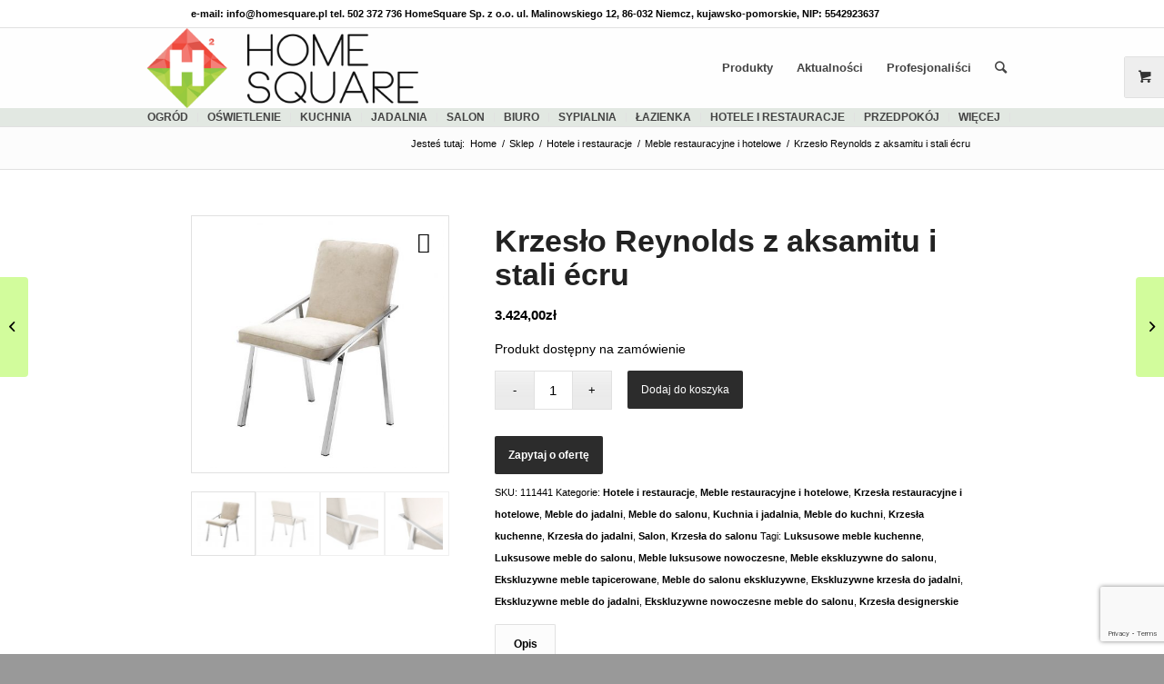

--- FILE ---
content_type: text/html; charset=UTF-8
request_url: https://www.homesquare.pl/produkt/krzeslo-reynolds-z-aksamitu-i-stali-ecru/
body_size: 27582
content:
<!DOCTYPE html>
<html lang="pl-PL" class="html_stretched responsive av-preloader-disabled av-default-lightbox  html_header_top html_logo_left html_main_nav_header html_menu_right html_slim html_header_sticky html_header_shrinking html_header_topbar_active html_mobile_menu_phone html_header_searchicon html_content_align_center html_header_unstick_top html_header_stretch_disabled html_av-submenu-hidden html_av-submenu-display-click html_av-overlay-side html_av-overlay-side-classic html_av-submenu-noclone html_entry_id_151336 html_visible_cart av-cookies-no-cookie-consent av-no-preview html_text_menu_active ">
<head>
<meta charset="UTF-8" />
<link rel="icon" href="https://www.homesquare.pl/files/uploads/2014/03/favicon.png" type="image/png"><script type="application/ld+json">{
"@context": "http://schema.org",
"@type": "Store",
"address": {
"@type": "PostalAddress",
"addressLocality": "Niemcz",
"streetAddress": "Malinowskiego 12",
"postalCode": "86-032",
"addressRegion": "kujawsko-pomorskie"
},
"name": "HomeSquare Sp. z o.o.",
"email": "info@homesquare.pl",
"telephone": "502372736",
"vatID": "5542923637",
"image": "https://www.homesquare.pl/files/uploads/2016/10/Logo-HomeSquare-PNG.png"
}</script>
<!-- add feeds, pingback and stuff-->


<!-- mobile setting -->
<meta name="viewport" content="width=device-width, initial-scale=1, maximum-scale=1">
<link rel='stylesheet' href='https://www.homesquare.pl/files/themes/homesquare-pl/css2/cst-styles.css' type='text/css'>


<!-- Scripts/CSS and wp_head hook -->
<style type="text/css">@font-face { font-family: 'star'; src: url('https://www.homesquare.pl/files/plugins/woocommerce/assets/fonts/star.eot'); src: url('https://www.homesquare.pl/files/plugins/woocommerce/assets/fonts/star.eot?#iefix') format('embedded-opentype'), 	  url('https://www.homesquare.pl/files/plugins/woocommerce/assets/fonts/star.woff') format('woff'), 	  url('https://www.homesquare.pl/files/plugins/woocommerce/assets/fonts/star.ttf') format('truetype'), 	  url('https://www.homesquare.pl/files/plugins/woocommerce/assets/fonts/star.svg#star') format('svg'); font-weight: normal; font-style: normal;  } @font-face { font-family: 'WooCommerce'; src: url('https://www.homesquare.pl/files/plugins/woocommerce/assets/fonts/WooCommerce.eot'); src: url('https://www.homesquare.pl/files/plugins/woocommerce/assets/fonts/WooCommerce.eot?#iefix') format('embedded-opentype'), 	  url('https://www.homesquare.pl/files/plugins/woocommerce/assets/fonts/WooCommerce.woff') format('woff'), 	  url('https://www.homesquare.pl/files/plugins/woocommerce/assets/fonts/WooCommerce.ttf') format('truetype'), 	  url('https://www.homesquare.pl/files/plugins/woocommerce/assets/fonts/WooCommerce.svg#WooCommerce') format('svg'); font-weight: normal; font-style: normal;  } </style>
	<!-- This site is optimized with the Yoast SEO plugin v15.2.1 - https://yoast.com/wordpress/plugins/seo/ -->
	<title>Krzesło Reynolds z aksamitu i stali écru Eichholtz - Meble do jadalni</title>
	<meta name="description" content="Idealny mebel do gabinetu lub poczekalni w nowoczesnym stylu. Ciekawą konstrukcję z polerowanej stali nierdzewnej uzupełnia gładki aksamit w subtelnym odcieniu. To właśnie kontrast chłodnego metalu z tapicerką w ciepłym kolorze czyni krzesło Reynolds niezwykle stylowym." />
	<meta name="robots" content="index, follow, max-snippet:-1, max-image-preview:large, max-video-preview:-1" />
	<link rel="canonical" href="https://www.homesquare.pl/produkt/krzeslo-reynolds-z-aksamitu-i-stali-ecru/" />
	<meta property="og:locale" content="pl_PL" />
	<meta property="og:type" content="article" />
	<meta property="og:title" content="Krzesło Reynolds z aksamitu i stali écru Eichholtz - Meble do jadalni" />
	<meta property="og:description" content="Idealny mebel do gabinetu lub poczekalni w nowoczesnym stylu. Ciekawą konstrukcję z polerowanej stali nierdzewnej uzupełnia gładki aksamit w subtelnym odcieniu. To właśnie kontrast chłodnego metalu z tapicerką w ciepłym kolorze czyni krzesło Reynolds niezwykle stylowym." />
	<meta property="og:url" content="https://www.homesquare.pl/produkt/krzeslo-reynolds-z-aksamitu-i-stali-ecru/" />
	<meta property="og:site_name" content="Architektura, wnętrza, technologia, design - HomeSquare" />
	<meta property="article:publisher" content="https://www.facebook.com/HomeSquarePL" />
	<meta property="article:modified_time" content="2022-06-25T00:47:49+00:00" />
	<meta property="og:image" content="https://www.homesquare.pl/files/uploads/2018/02/111441_0.jpg" />
	<meta property="og:image:width" content="1023" />
	<meta property="og:image:height" content="1024" />
	<meta name="twitter:card" content="summary" />
	<meta name="twitter:creator" content="@homesquare" />
	<meta name="twitter:site" content="@homesquare" />
	<meta name="twitter:label1" content="Written by">
	<meta name="twitter:data1" content="szymonk">
	<meta name="twitter:label2" content="Est. reading time">
	<meta name="twitter:data2" content="0 minut">
	<script type="application/ld+json" class="yoast-schema-graph">{"@context":"https://schema.org","@graph":[{"@type":"Organization","@id":"https://www.homesquare.pl/#organization","name":"HomeSquare","url":"https://www.homesquare.pl/","sameAs":["https://www.facebook.com/HomeSquarePL","http://instagram.com/homesquare/","https://www.linkedin.com/company/homesquare-sp\u00f3\u0142ka-z-ograniczon\u0105-odpowiedzialno\u015bci\u0105","https://www.youtube.com/c/HomesquarePlHS","https://www.pinterest.com/homesquare/","https://twitter.com/homesquare"],"logo":{"@type":"ImageObject","@id":"https://www.homesquare.pl/#logo","inLanguage":"pl-PL","url":"https://www.homesquare.pl/files/uploads/2016/10/Logo-HomeSquare-PNG.png","width":400,"height":116,"caption":"HomeSquare"},"image":{"@id":"https://www.homesquare.pl/#logo"}},{"@type":"WebSite","@id":"https://www.homesquare.pl/#website","url":"https://www.homesquare.pl/","name":"Architektura, wn\u0119trza, technologia, design - HomeSquare","description":"Find See Buy &amp; design your home","publisher":{"@id":"https://www.homesquare.pl/#organization"},"potentialAction":[{"@type":"SearchAction","target":"https://www.homesquare.pl/?s={search_term_string}","query-input":"required name=search_term_string"}],"inLanguage":"pl-PL"},{"@type":"ImageObject","@id":"https://www.homesquare.pl/produkt/krzeslo-reynolds-z-aksamitu-i-stali-ecru/#primaryimage","inLanguage":"pl-PL","url":"https://www.homesquare.pl/files/uploads/2018/02/111441_0.jpg","width":1023,"height":1024,"caption":"Krzes\u0142o Reynolds z aksamitu i stali \u00e9cru Eichholtz"},{"@type":"WebPage","@id":"https://www.homesquare.pl/produkt/krzeslo-reynolds-z-aksamitu-i-stali-ecru/#webpage","url":"https://www.homesquare.pl/produkt/krzeslo-reynolds-z-aksamitu-i-stali-ecru/","name":"Krzes\u0142o Reynolds z aksamitu i stali \u00e9cru Eichholtz - Meble do jadalni","isPartOf":{"@id":"https://www.homesquare.pl/#website"},"primaryImageOfPage":{"@id":"https://www.homesquare.pl/produkt/krzeslo-reynolds-z-aksamitu-i-stali-ecru/#primaryimage"},"datePublished":"2022-06-24T10:00:00+00:00","dateModified":"2022-06-25T00:47:49+00:00","description":"Idealny mebel do gabinetu lub poczekalni w nowoczesnym stylu. Ciekaw\u0105 konstrukcj\u0119 z polerowanej stali nierdzewnej uzupe\u0142nia g\u0142adki aksamit w subtelnym odcieniu. To w\u0142a\u015bnie kontrast ch\u0142odnego metalu z tapicerk\u0105 w ciep\u0142ym kolorze czyni krzes\u0142o Reynolds niezwykle stylowym.","inLanguage":"pl-PL","potentialAction":[{"@type":"ReadAction","target":["https://www.homesquare.pl/produkt/krzeslo-reynolds-z-aksamitu-i-stali-ecru/"]}]}]}</script>
	<!-- / Yoast SEO plugin. -->


<link rel='dns-prefetch' href='//www.homesquare.pl' />
<link rel='dns-prefetch' href='//www.google.com' />
<link rel='dns-prefetch' href='//s.w.org' />
<link rel="alternate" type="application/rss+xml" title="Architektura, wnętrza, technologia, design - HomeSquare &raquo; Kanał z wpisami" href="https://www.homesquare.pl/feed/" />
<link rel="alternate" type="text/calendar" title="Architektura, wnętrza, technologia, design - HomeSquare &raquo; iCal Feed" href="https://www.homesquare.pl/kalendarz-wydarzen-i-targow-wnetrzarskich/?ical=1" />
		<script type="text/javascript">
			window._wpemojiSettings = {"baseUrl":"https:\/\/s.w.org\/images\/core\/emoji\/13.0.0\/72x72\/","ext":".png","svgUrl":"https:\/\/s.w.org\/images\/core\/emoji\/13.0.0\/svg\/","svgExt":".svg","source":{"concatemoji":"https:\/\/www.homesquare.pl\/wp-includes\/js\/wp-emoji-release.min.js?ver=5.5.17"}};
			!function(e,a,t){var n,r,o,i=a.createElement("canvas"),p=i.getContext&&i.getContext("2d");function s(e,t){var a=String.fromCharCode;p.clearRect(0,0,i.width,i.height),p.fillText(a.apply(this,e),0,0);e=i.toDataURL();return p.clearRect(0,0,i.width,i.height),p.fillText(a.apply(this,t),0,0),e===i.toDataURL()}function c(e){var t=a.createElement("script");t.src=e,t.defer=t.type="text/javascript",a.getElementsByTagName("head")[0].appendChild(t)}for(o=Array("flag","emoji"),t.supports={everything:!0,everythingExceptFlag:!0},r=0;r<o.length;r++)t.supports[o[r]]=function(e){if(!p||!p.fillText)return!1;switch(p.textBaseline="top",p.font="600 32px Arial",e){case"flag":return s([127987,65039,8205,9895,65039],[127987,65039,8203,9895,65039])?!1:!s([55356,56826,55356,56819],[55356,56826,8203,55356,56819])&&!s([55356,57332,56128,56423,56128,56418,56128,56421,56128,56430,56128,56423,56128,56447],[55356,57332,8203,56128,56423,8203,56128,56418,8203,56128,56421,8203,56128,56430,8203,56128,56423,8203,56128,56447]);case"emoji":return!s([55357,56424,8205,55356,57212],[55357,56424,8203,55356,57212])}return!1}(o[r]),t.supports.everything=t.supports.everything&&t.supports[o[r]],"flag"!==o[r]&&(t.supports.everythingExceptFlag=t.supports.everythingExceptFlag&&t.supports[o[r]]);t.supports.everythingExceptFlag=t.supports.everythingExceptFlag&&!t.supports.flag,t.DOMReady=!1,t.readyCallback=function(){t.DOMReady=!0},t.supports.everything||(n=function(){t.readyCallback()},a.addEventListener?(a.addEventListener("DOMContentLoaded",n,!1),e.addEventListener("load",n,!1)):(e.attachEvent("onload",n),a.attachEvent("onreadystatechange",function(){"complete"===a.readyState&&t.readyCallback()})),(n=t.source||{}).concatemoji?c(n.concatemoji):n.wpemoji&&n.twemoji&&(c(n.twemoji),c(n.wpemoji)))}(window,document,window._wpemojiSettings);
		</script>
		<style type="text/css">
img.wp-smiley,
img.emoji {
	display: inline !important;
	border: none !important;
	box-shadow: none !important;
	height: 1em !important;
	width: 1em !important;
	margin: 0 .07em !important;
	vertical-align: -0.1em !important;
	background: none !important;
	padding: 0 !important;
}
</style>
	<link rel='stylesheet' id='social-icons-widget-widget-css'  href='https://www.homesquare.pl/files/plugins/social-media-icons-widget/css/social_icons_widget.css?ver=5.5.17' type='text/css' media='all' />
<link rel='stylesheet' id='wp-block-library-css'  href='https://www.homesquare.pl/wp-includes/css/dist/block-library/style.min.css?ver=5.5.17' type='text/css' media='all' />
<link rel='stylesheet' id='wc-block-vendors-style-css'  href='https://www.homesquare.pl/files/plugins/woocommerce/packages/woocommerce-blocks/build/vendors-style.css?ver=3.8.1' type='text/css' media='all' />
<link rel='stylesheet' id='wc-block-style-css'  href='https://www.homesquare.pl/files/plugins/woocommerce/packages/woocommerce-blocks/build/style.css?ver=3.8.1' type='text/css' media='all' />
<link rel='stylesheet' id='contact-form-7-css'  href='https://www.homesquare.pl/files/plugins/contact-form-7/includes/css/styles.css?ver=5.4.2' type='text/css' media='all' />
<link rel='stylesheet' id='photoswipe-css'  href='https://www.homesquare.pl/files/plugins/woocommerce/assets/css/photoswipe/photoswipe.min.css?ver=4.8.0' type='text/css' media='all' />
<link rel='stylesheet' id='photoswipe-default-skin-css'  href='https://www.homesquare.pl/files/plugins/woocommerce/assets/css/photoswipe/default-skin/default-skin.min.css?ver=4.8.0' type='text/css' media='all' />
<style id='woocommerce-inline-inline-css' type='text/css'>
.woocommerce form .form-row .required { visibility: visible; }
</style>
<link rel='stylesheet' id='dgwt-wcas-style-css'  href='https://www.homesquare.pl/files/plugins/ajax-search-for-woocommerce/assets/css/style.min.css?ver=1.26.1' type='text/css' media='all' />
<link rel='stylesheet' id='prdctfltr-css'  href='https://www.homesquare.pl/files/plugins/prdctfltr/includes/css/style.min.css?ver=7.3.4' type='text/css' media='all' />
<link rel='stylesheet' id='avia-merged-styles-css'  href='https://www.homesquare.pl/files/uploads/dynamic_avia/avia-merged-styles-4e2be626f4e0fd780379090f210140b5---5fb18ab218045.css' type='text/css' media='all' />
<script type='text/javascript' src='https://www.homesquare.pl/wp-includes/js/jquery/jquery.js?ver=1.12.4-wp' id='jquery-core-js'></script>
<script type='text/javascript' src='https://www.homesquare.pl/files/themes/hs-parent/js/avia-compat.js?ver=4.7.6.4' id='avia-compat-js'></script>
<link rel="https://api.w.org/" href="https://www.homesquare.pl/wp-json/" /><link rel="alternate" type="application/json" href="https://www.homesquare.pl/wp-json/wp/v2/product/151336" /><link rel="EditURI" type="application/rsd+xml" title="RSD" href="https://www.homesquare.pl/xmlrpc.php?rsd" />
<link rel="wlwmanifest" type="application/wlwmanifest+xml" href="https://www.homesquare.pl/wp-includes/wlwmanifest.xml" /> 
<meta name="generator" content="WordPress 5.5.17" />
<meta name="generator" content="WooCommerce 4.8.0" />
<link rel='shortlink' href='https://www.homesquare.pl/?p=151336' />
<link rel="alternate" type="application/json+oembed" href="https://www.homesquare.pl/wp-json/oembed/1.0/embed?url=https%3A%2F%2Fwww.homesquare.pl%2Fprodukt%2Fkrzeslo-reynolds-z-aksamitu-i-stali-ecru%2F" />
<link rel="alternate" type="text/xml+oembed" href="https://www.homesquare.pl/wp-json/oembed/1.0/embed?url=https%3A%2F%2Fwww.homesquare.pl%2Fprodukt%2Fkrzeslo-reynolds-z-aksamitu-i-stali-ecru%2F&#038;format=xml" />
<meta name="tec-api-version" content="v1"><meta name="tec-api-origin" content="https://www.homesquare.pl"><link rel="https://theeventscalendar.com/" href="https://www.homesquare.pl/wp-json/tribe/events/v1/" /><style type="text/css">
.taxonomy-drilldown-lists p,
.taxonomy-drilldown-checkboxes p,
.taxonomy-drilldown-dropdowns p {
	margin-top: 1em;
}

.taxonomy-drilldown-checkboxes li,
.taxonomy-drilldown-dropdowns li {
	list-style: none;
}

.taxonomy-drilldown-dropdowns select {
	display: block;
}
</style>
<link rel="search" href="https://www.homesquare.pl/opensearch.xml" type="application/opensearchdescription+xml" title="HomeSquarePL"/>		<style>
			.dgwt-wcas-ico-magnifier,.dgwt-wcas-ico-magnifier-handler{max-width:20px}.dgwt-wcas-search-wrapp{max-width:600px}		</style>
		<link rel="profile" href="http://gmpg.org/xfn/11" />
<link rel="alternate" type="application/rss+xml" title="Architektura, wnętrza, technologia, design - HomeSquare RSS2 Feed" href="https://www.homesquare.pl/feed/" />
<link rel="pingback" href="https://www.homesquare.pl/xmlrpc.php" />
<!--[if lt IE 9]><script src="https://www.homesquare.pl/files/themes/hs-parent/js/html5shiv.js"></script><![endif]-->
<link rel="icon" href="https://www.homesquare.pl/files/uploads/2014/03/favicon.png" type="image/png">
	<noscript><style>.woocommerce-product-gallery{ opacity: 1 !important; }</style></noscript>
	
<!-- To speed up the rendering and to display the site as fast as possible to the user we include some styles and scripts for above the fold content inline -->
<script type="text/javascript">'use strict';var avia_is_mobile=!1;if(/Android|webOS|iPhone|iPad|iPod|BlackBerry|IEMobile|Opera Mini/i.test(navigator.userAgent)&&'ontouchstart' in document.documentElement){avia_is_mobile=!0;document.documentElement.className+=' avia_mobile '}
else{document.documentElement.className+=' avia_desktop '};document.documentElement.className+=' js_active ';(function(){var e=['-webkit-','-moz-','-ms-',''],n='';for(var t in e){if(e[t]+'transform' in document.documentElement.style){document.documentElement.className+=' avia_transform ';n=e[t]+'transform'};if(e[t]+'perspective' in document.documentElement.style)document.documentElement.className+=' avia_transform3d '};if(typeof document.getElementsByClassName=='function'&&typeof document.documentElement.getBoundingClientRect=='function'&&avia_is_mobile==!1){if(n&&window.innerHeight>0){setTimeout(function(){var e=0,o={},a=0,t=document.getElementsByClassName('av-parallax'),i=window.pageYOffset||document.documentElement.scrollTop;for(e=0;e<t.length;e++){t[e].style.top='0px';o=t[e].getBoundingClientRect();a=Math.ceil((window.innerHeight+i-o.top)*0.3);t[e].style[n]='translate(0px, '+a+'px)';t[e].style.top='auto';t[e].className+=' enabled-parallax '}},50)}}})();</script><meta name="generator" content="Product Filter for WooCommerce"/>	<script>
	 jQuery(document).ready(function($){
		 jQuery(document.body).on('change', 'input[name="payment_method"]', function() {
			jQuery('body').trigger('update_checkout');
		});
	 });
	</script>
	<style type='text/css'>
@font-face {font-family: 'entypo-fontello'; font-weight: normal; font-style: normal; font-display: swap;
src: url('https://www.homesquare.pl/files/themes/hs-parent/config-templatebuilder/avia-template-builder/assets/fonts/entypo-fontello.woff2') format('woff2'),
url('https://www.homesquare.pl/files/themes/hs-parent/config-templatebuilder/avia-template-builder/assets/fonts/entypo-fontello.woff') format('woff'),
url('https://www.homesquare.pl/files/themes/hs-parent/config-templatebuilder/avia-template-builder/assets/fonts/entypo-fontello.ttf') format('truetype'), 
url('https://www.homesquare.pl/files/themes/hs-parent/config-templatebuilder/avia-template-builder/assets/fonts/entypo-fontello.svg#entypo-fontello') format('svg'),
url('https://www.homesquare.pl/files/themes/hs-parent/config-templatebuilder/avia-template-builder/assets/fonts/entypo-fontello.eot'),
url('https://www.homesquare.pl/files/themes/hs-parent/config-templatebuilder/avia-template-builder/assets/fonts/entypo-fontello.eot?#iefix') format('embedded-opentype');
} #top .avia-font-entypo-fontello, body .avia-font-entypo-fontello, html body [data-av_iconfont='entypo-fontello']:before{ font-family: 'entypo-fontello'; }

@font-face {font-family: 'fontello'; font-weight: normal; font-style: normal; font-display: swap;
src: url('https://www.homesquare.pl/files/uploads/avia_fonts/fontello/fontello.woff2') format('woff2'),
url('https://www.homesquare.pl/files/uploads/avia_fonts/fontello/fontello.woff') format('woff'),
url('https://www.homesquare.pl/files/uploads/avia_fonts/fontello/fontello.ttf') format('truetype'), 
url('https://www.homesquare.pl/files/uploads/avia_fonts/fontello/fontello.svg#fontello') format('svg'),
url('https://www.homesquare.pl/files/uploads/avia_fonts/fontello/fontello.eot'),
url('https://www.homesquare.pl/files/uploads/avia_fonts/fontello/fontello.eot?#iefix') format('embedded-opentype');
} #top .avia-font-fontello, body .avia-font-fontello, html body [data-av_iconfont='fontello']:before{ font-family: 'fontello'; }
</style>

<!--
Debugging Info for Theme support: 

Theme: Enfold
Version: 4.7.6.4
Installed: hs-parent
AviaFramework Version: 5.0
AviaBuilder Version: 4.7.6.4
aviaElementManager Version: 1.0.1
- - - - - - - - - - -
ChildTheme: HomeSquarePL
ChildTheme Version: 2.1.1
ChildTheme Installed: hs-parent

ML:3048-PU:40-PLA:39
WP:5.5.17
Compress: CSS:all theme files - JS:disabled
Updates: enabled - deprecated Envato API - register Envato Token
PLAu:37
-->
<style type='text/css'>@font-face{font-family:'entypo-fontello';font-weight:normal;font-style:normal;src:url(https://www.homesquare.pl/files/themes/hs-parent/config-templatebuilder/avia-template-builder/assets/fonts/entypo-fontello.eot?v=3);src:url(/https://www.homesquare.pl/files/themes/hs-parent/config-templatebuilder/avia-template-builder/assets/fonts/entypo-fontello.eot?v=3#iefix) format('embedded-opentype') , url(https://www.homesquare.pl/files/themes/hs-parent/config-templatebuilder/avia-template-builder/assets/fonts/entypo-fontello.woff?v=3) format('woff') , url(https://www.homesquare.pl/files/themes/hs-parent/config-templatebuilder/avia-template-builder/assets/fonts/entypo-fontello.ttf?v=3) format('truetype') , url(https://www.homesquare.pl/files/themes/hs-parent/config-templatebuilder/avia-template-builder/assets/fonts/entypo-fontello.svg?v=3#entypo-fontello) format('svg')}#top .avia-font-entypo-fontello,body .avia-font-entypo-fontello,html body [data-av_iconfont="entypo-fontello"]:before{font-family:'entypo-fontello'}</style>
<script>
!function(f,b,e,v,n,t,s){if(f.fbq)return;n=f.fbq=function(){n.callMethod?
n.callMethod.apply(n,arguments):n.queue.push(arguments)};if(!f._fbq)f._fbq=n;
n.push=n;n.loaded=!0;n.version='2.0';n.queue=[];t=b.createElement(e);t.async=!0;
t.src=v;s=b.getElementsByTagName(e)[0];s.parentNode.insertBefore(t,s)}(window,
document,'script','//connect.facebook.net/en_US/fbevents.js');

fbq('init', '1023517771032588');
fbq('track', "PageView");</script>
<noscript><img alt="facebook view" height="1" width="1" style="display:none"
src="https://www.facebook.com/tr?id=1023517771032588&ev=PageView&noscript=1"
/></noscript>

<script>(function(w,d,s,l,i){w[l]=w[l]||[];w[l].push({'gtm.start':
new Date().getTime(),event:'gtm.js'});var f=d.getElementsByTagName(s)[0],
j=d.createElement(s),dl=l!='dataLayer'?'&l='+l:'';j.async=true;j.src=
'//www.googletagmanager.com/gtm.js?id='+i+dl;f.parentNode.insertBefore(j,f);
})(window,document,'script','dataLayer','GTM-KPCMHG');</script>
<!-- Google Analytics -->
<script>
var _gaq = _gaq || [];
(function(i,s,o,g,r,a,m){i['GoogleAnalyticsObject']=r;i[r]=i[r]||function(){
(i[r].q=i[r].q||[]).push(arguments)},i[r].l=1*new Date();a=s.createElement(o),
m=s.getElementsByTagName(o)[0];a.async=1;a.src=g;m.parentNode.insertBefore(a,m)
})(window,document,'script','https://www.google-analytics.com/analytics.js','ga');

ga('create', 'UA-50153966-1', 'auto');
ga('send', 'pageview');
</script>
<!-- End Google Analytics -->

<script type = "text/javascript">
jQuery(document).ready(function ($) {
	$('#banner').on('click', function() {
	  ga('send', 'event', 'banner', 'click', 'banner_glowny', 1);
	});
});
</script>
</head>




<body id="top" class="product-template-default single single-product postid-151336 rtl_columns stretched helvetica-neue-websave helvetica_neue theme-hs-parent woocommerce woocommerce-page woocommerce-no-js tribe-no-js avia-woocommerce-30" itemscope="itemscope" itemtype="https://schema.org/WebPage" >

	
	<div id='wrap_all'>

	

<header id='header' class=' header_color light_bg_color  av_header_top av_logo_left av_main_nav_header av_menu_right av_slim av_header_sticky av_header_shrinking av_header_stretch_disabled av_mobile_menu_phone av_header_searchicon av_header_unstick_top av_bottom_nav_disabled  av_alternate_logo_active av_header_border_disabled'  role="banner" itemscope="itemscope" itemtype="https://schema.org/WPHeader" >

		<div id='header_meta' class='container_wrap container_wrap_meta  av_secondary_left av_extra_header_active av_phone_active_left av_entry_id_151336'>
		
			      <div class='container'>
			      <div class='phone-info ' style='width: 100%;'><span>e-mail: info@homesquare.pl   tel. 502 372 736       HomeSquare Sp. z o.o. ul. Malinowskiego 12, 86-032 Niemcz, kujawsko-pomorskie, NIP: 5542923637</span></div><div style='width: 100%;'></div>      </div>				  
		</div>
		

		<div  id='header_main' class='container_wrap container_wrap_logo'>
	
        <ul  class = 'menu-item cart_dropdown ' data-success='was added to the cart'><li class='cart_dropdown_first'><a class='cart_dropdown_link' href='https://www.homesquare.pl/koszyk/'><span aria-hidden='true' data-av_icon='' data-av_iconfont='entypo-fontello'></span><span class='av-cart-counter '>0</span><span class='avia_hidden_link_text'>Shopping Cart</span></a><!--<span class='cart_subtotal'><span class="woocommerce-Price-amount amount"><bdi>0,00<span class="woocommerce-Price-currencySymbol">&#122;&#322;</span></bdi></span></span>--><div class='dropdown_widget dropdown_widget_cart'><div class='avia-arrow'></div><div class="widget_shopping_cart_content"></div></div></li></ul>	
				 <div class='container'>
		
						<strong class='logo'><a href='https://www.homesquare.pl/'><img height="100" width="300" src='https://www.homesquare.pl/files/uploads/2016/10/Logo-HomeSquare-PNG.png' alt='HomeSquare' title='' /></a></strong><nav class='main_menu' data-selectname='Select a page'  role="navigation" itemscope="itemscope" itemtype="https://schema.org/SiteNavigationElement" ><div class="avia-menu av-main-nav-wrap"><ul id="avia-menu" class="menu av-main-nav"><li id="menu-item-521" class="menu-item menu-item-type-custom menu-item-object-custom menu-item-has-children menu-item-top-level menu-item-top-level-1"><a href="https://www.homesquare.pl/sklep/" itemprop="url"><span class="avia-bullet"></span><span class="avia-menu-text">Produkty</span><span class="avia-menu-fx"><span class="avia-arrow-wrap"><span class="avia-arrow"></span></span></span></a>


<ul class="sub-menu">
	<li id="menu-item-1357341" class="menu-item menu-item-type-taxonomy menu-item-object-product_cat"><a href="https://www.homesquare.pl/sklep/oswietlenie/" itemprop="url"><span class="avia-bullet"></span><span class="avia-menu-text">Oświetlenie</span></a></li>
	<li id="menu-item-1357340" class="menu-item menu-item-type-taxonomy menu-item-object-product_cat current-product-ancestor current-menu-parent current-product-parent"><a href="https://www.homesquare.pl/sklep/salon/" itemprop="url"><span class="avia-bullet"></span><span class="avia-menu-text">Salon</span></a></li>
	<li id="menu-item-1357342" class="menu-item menu-item-type-taxonomy menu-item-object-product_cat"><a href="https://www.homesquare.pl/sklep/sypialnia/" itemprop="url"><span class="avia-bullet"></span><span class="avia-menu-text">Sypialnia</span></a></li>
	<li id="menu-item-1357338" class="menu-item menu-item-type-taxonomy menu-item-object-product_cat"><a href="https://www.homesquare.pl/sklep/taras-i-ogrod/" itemprop="url"><span class="avia-bullet"></span><span class="avia-menu-text">Taras i ogród</span></a></li>
</ul>
</li>
<li id="menu-item-37599" class="menu-item menu-item-type-post_type menu-item-object-page menu-item-has-children menu-item-top-level menu-item-top-level-2"><a href="https://www.homesquare.pl/aktualnosci/" itemprop="url"><span class="avia-bullet"></span><span class="avia-menu-text">Aktualności</span><span class="avia-menu-fx"><span class="avia-arrow-wrap"><span class="avia-arrow"></span></span></span></a>


<ul class="sub-menu">
	<li id="menu-item-12184" class="menu-item menu-item-type-post_type menu-item-object-page"><a href="https://www.homesquare.pl/aktualnosci/design/" itemprop="url"><span class="avia-bullet"></span><span class="avia-menu-text">Design</span></a></li>
	<li id="menu-item-12189" class="menu-item menu-item-type-post_type menu-item-object-page"><a href="https://www.homesquare.pl/aktualnosci/wnetrza/" itemprop="url"><span class="avia-bullet"></span><span class="avia-menu-text">Wnętrza</span></a></li>
	<li id="menu-item-12188" class="menu-item menu-item-type-post_type menu-item-object-page"><a href="https://www.homesquare.pl/aktualnosci/technologia/" itemprop="url"><span class="avia-bullet"></span><span class="avia-menu-text">Technologia</span></a></li>
	<li id="menu-item-38040" class="menu-item menu-item-type-post_type menu-item-object-page"><a href="https://www.homesquare.pl/aktualnosci/ogrody/" itemprop="url"><span class="avia-bullet"></span><span class="avia-menu-text">Ogrody</span></a></li>
</ul>
</li>
<li id="menu-item-515" class="menu-item menu-item-type-custom menu-item-object-custom menu-item-has-children menu-item-top-level menu-item-top-level-3"><a href="https://www.homesquare.pl/pro_kategoria/architekci-i-projektanci-wnetrz/" itemprop="url"><span class="avia-bullet"></span><span class="avia-menu-text">Profesjonaliści</span><span class="avia-menu-fx"><span class="avia-arrow-wrap"><span class="avia-arrow"></span></span></span></a>


<ul class="sub-menu">
	<li id="menu-item-66795" class="menu-item menu-item-type-custom menu-item-object-custom menu-item-has-children"><a href="https://www.homesquare.pl/pro_kategoria/architekci-i-projektanci-wnetrz/" itemprop="url"><span class="avia-bullet"></span><span class="avia-menu-text">Profesjonaliści</span></a>
	<ul class="sub-menu">
		<li id="menu-item-24305" class="menu-item menu-item-type-taxonomy menu-item-object-pro_kategoria"><a href="https://www.homesquare.pl/pro_kategoria/architekci-i-projektanci-krajobrazu/" itemprop="url"><span class="avia-bullet"></span><span class="avia-menu-text">Architekci i projektanci krajobrazu</span></a></li>
		<li id="menu-item-24306" class="menu-item menu-item-type-taxonomy menu-item-object-pro_kategoria"><a href="https://www.homesquare.pl/pro_kategoria/architekci-i-projektanci-wnetrz/" itemprop="url"><span class="avia-bullet"></span><span class="avia-menu-text">Architekci i projektanci wnętrz</span></a></li>
	</ul>
</li>
	<li id="menu-item-66794" class="menu-item menu-item-type-taxonomy menu-item-object-pro_kategoria menu-item-has-children"><a href="https://www.homesquare.pl/pro_kategoria/producenci/" itemprop="url"><span class="avia-bullet"></span><span class="avia-menu-text">Producenci</span></a>
	<ul class="sub-menu">
		<li id="menu-item-53200" class="menu-item menu-item-type-taxonomy menu-item-object-pro_kategoria"><a href="https://www.homesquare.pl/pro_kategoria/producenci-mebli/" itemprop="url"><span class="avia-bullet"></span><span class="avia-menu-text">Producenci mebli</span></a></li>
		<li id="menu-item-53171" class="menu-item menu-item-type-taxonomy menu-item-object-pro_kategoria"><a href="https://www.homesquare.pl/pro_kategoria/producenci-agd/" itemprop="url"><span class="avia-bullet"></span><span class="avia-menu-text">Producenci AGD</span></a></li>
		<li id="menu-item-53196" class="menu-item menu-item-type-taxonomy menu-item-object-pro_kategoria"><a href="https://www.homesquare.pl/pro_kategoria/producenci-dywanow/" itemprop="url"><span class="avia-bullet"></span><span class="avia-menu-text">Producenci dywanów</span></a></li>
		<li id="menu-item-53203" class="menu-item menu-item-type-taxonomy menu-item-object-pro_kategoria"><a href="https://www.homesquare.pl/pro_kategoria/producenci-oswietlenia/" itemprop="url"><span class="avia-bullet"></span><span class="avia-menu-text">Producenci oświetlenia</span></a></li>
		<li id="menu-item-53208" class="menu-item menu-item-type-taxonomy menu-item-object-pro_kategoria"><a href="https://www.homesquare.pl/pro_kategoria/producenci-wyposazenia-i-armatury-kuchennej/" itemprop="url"><span class="avia-bullet"></span><span class="avia-menu-text">Producenci wyposażenia i armatury kuchennej</span></a></li>
	</ul>
</li>
	<li id="menu-item-24309" class="sub-menu-columns menu-item menu-item-type-taxonomy menu-item-object-pro_kategoria menu-item-has-children"><a href="https://www.homesquare.pl/pro_kategoria/producenci/" itemprop="url"><span class="avia-bullet"></span><span class="avia-menu-text">Producenci</span></a>
	<ul class="sub-menu">
		<li id="menu-item-53202" class="menu-item menu-item-type-taxonomy menu-item-object-pro_kategoria"><a href="https://www.homesquare.pl/pro_kategoria/producenci-mebli-ogrodowych/" itemprop="url"><span class="avia-bullet"></span><span class="avia-menu-text">Producenci mebli ogrodowych</span></a></li>
		<li id="menu-item-53169" class="menu-item menu-item-type-taxonomy menu-item-object-pro_kategoria"><a href="https://www.homesquare.pl/pro_kategoria/producenci-dekoracji-i-akcesoriow-do-domu-i-ogrodu/" itemprop="url"><span class="avia-bullet"></span><span class="avia-menu-text">Producenci dekoracji i akcesoriów do domu i ogrodu</span></a></li>
		<li id="menu-item-53204" class="menu-item menu-item-type-taxonomy menu-item-object-pro_kategoria"><a href="https://www.homesquare.pl/pro_kategoria/producenci-palenisk-i-grilli/" itemprop="url"><span class="avia-bullet"></span><span class="avia-menu-text">Producenci palenisk i grilli</span></a></li>
		<li id="menu-item-53192" class="menu-item menu-item-type-taxonomy menu-item-object-pro_kategoria"><a href="https://www.homesquare.pl/pro_kategoria/producenci-armatury-i-cermiki-lazienkowej/" itemprop="url"><span class="avia-bullet"></span><span class="avia-menu-text">Producenci armatury i ceramiki łazienkowej</span></a></li>
	</ul>
</li>
</ul>
</li>
<li id="menu-item-search" class="noMobile menu-item menu-item-search-dropdown menu-item-avia-special"><a aria-label="Szukaj" href="?s=" rel="nofollow" data-avia-search-tooltip="

&lt;form role=&quot;search&quot; action=&quot;https://www.homesquare.pl/&quot; id=&quot;searchform&quot; method=&quot;get&quot; class=&quot;&quot;&gt;
	&lt;div&gt;
		&lt;input type=&quot;submit&quot; value=&quot;&quot; id=&quot;searchsubmit&quot; class=&quot;button avia-font-entypo-fontello&quot; /&gt;
		&lt;input type=&quot;text&quot; id=&quot;s&quot; name=&quot;s&quot; value=&quot;&quot; placeholder='Szukaj' /&gt;
			&lt;/div&gt;
&lt;/form&gt;" aria-hidden='false' data-av_icon='' data-av_iconfont='entypo-fontello'><span class="avia_hidden_link_text">Szukaj</span></a></li><li class="av-burger-menu-main menu-item-avia-special ">
	        			<a href="#" aria-label="Menu" aria-hidden="false">
							<span class="av-hamburger av-hamburger--spin av-js-hamburger">
								<span class="av-hamburger-box">
						          <span class="av-hamburger-inner"></span>
						          <strong>Menu</strong>
								</span>
							</span>
							<span class="avia_hidden_link_text">Menu</span>
						</a>
	        		   </li></ul></div></nav>					
		        <!-- end container-->
		        </div>
 <div class="pasek"><nav class="sub_menu"><div class="menu-topmenu-container"><ul id="menu-topmenu" class="menu"><li id="menu-item-1876" class="menu-item menu-item-type-taxonomy menu-item-object-portfolio_entries menu-item-has-children menu-item-1876"><a href="https://www.homesquare.pl/inspiracje/ogrod/">ogród</a>
<ul class="sub-menu">
	<li id="menu-item-20938" class="menu-item menu-item-type-taxonomy menu-item-object-portfolio_entries menu-item-20938"><a href="https://www.homesquare.pl/inspiracje/ogrod/">Inspiracje do ogrodu</a></li>
	<li id="menu-item-20944" class="menu-item menu-item-type-taxonomy menu-item-object-product_cat menu-item-has-children menu-item-20944"><a href="https://www.homesquare.pl/sklep/taras-i-ogrod/">Produkty do ogrodu</a>
	<ul class="sub-menu">
		<li id="menu-item-176277" class="menu-item menu-item-type-taxonomy menu-item-object-product_cat menu-item-176277"><a href="https://www.homesquare.pl/sklep/taras-i-ogrod/altany-ogrodowe-i-szklarnie/">Altany ogrodowe, szklarnie i oranżerie</a></li>
		<li id="menu-item-139118" class="menu-item menu-item-type-taxonomy menu-item-object-product_cat menu-item-139118"><a href="https://www.homesquare.pl/sklep/taras-i-ogrod/donice-ogrodowe/">Donice ogrodowe</a></li>
		<li id="menu-item-139119" class="menu-item menu-item-type-taxonomy menu-item-object-product_cat menu-item-139119"><a href="https://www.homesquare.pl/sklep/taras-i-ogrod/fontanny-ogrodowe/">Fontanny ogrodowe</a></li>
		<li id="menu-item-27557" class="menu-item menu-item-type-taxonomy menu-item-object-product_cat menu-item-27557"><a href="https://www.homesquare.pl/sklep/taras-i-ogrod/dekoracje-tarasu-i-ogrodu/">Dekoracje tarasu i ogrodu</a></li>
		<li id="menu-item-139117" class="menu-item menu-item-type-taxonomy menu-item-object-product_cat menu-item-139117"><a href="https://www.homesquare.pl/sklep/taras-i-ogrod/rzezby-ogrodowe/">Rzeźby ogrodowe</a></li>
		<li id="menu-item-20943" class="menu-item menu-item-type-taxonomy menu-item-object-product_cat menu-item-20943"><a href="https://www.homesquare.pl/sklep/taras-i-ogrod/paleniska-ogrodowe/">Paleniska ogrodowe i grille</a></li>
		<li id="menu-item-27556" class="menu-item menu-item-type-taxonomy menu-item-object-product_cat menu-item-27556"><a href="https://www.homesquare.pl/sklep/taras-i-ogrod/meble-ogrodowe/">Meble ogrodowe</a></li>
	</ul>
</li>
</ul>
</li>
<li id="menu-item-155830" class="menu-item menu-item-type-taxonomy menu-item-object-product_cat menu-item-155830"><a href="https://www.homesquare.pl/sklep/oswietlenie/">Oświetlenie</a></li>
<li id="menu-item-1871" class="menu-item menu-item-type-taxonomy menu-item-object-portfolio_entries menu-item-has-children menu-item-1871"><a href="https://www.homesquare.pl/inspiracje/kuchnia/">kuchnia</a>
<ul class="sub-menu">
	<li id="menu-item-20910" class="menu-item menu-item-type-custom menu-item-object-custom menu-item-has-children menu-item-20910"><a href="http://www.homesquare.pl/sklep/kuchnia-i-jadalnia/">Produkty do kuchni</a>
	<ul class="sub-menu">
		<li id="menu-item-20911" class="menu-item menu-item-type-taxonomy menu-item-object-product_cat current-product-ancestor current-menu-parent current-product-parent menu-item-20911"><a href="https://www.homesquare.pl/sklep/kuchnia-i-jadalnia/meble-do-kuchni/">Meble do kuchni</a></li>
		<li id="menu-item-155829" class="menu-item menu-item-type-taxonomy menu-item-object-product_cat menu-item-155829"><a href="https://www.homesquare.pl/sklep/kuchnia-i-jadalnia/agd/">AGD</a></li>
		<li id="menu-item-1361110" class="menu-item menu-item-type-custom menu-item-object-custom menu-item-1361110"><a href="https://www.homesquare.pl/sklep/kuchnia-i-jadalnia/armatura-kuchenna/">Armatura kuchenna</a></li>
		<li id="menu-item-1361111" class="menu-item menu-item-type-custom menu-item-object-custom menu-item-1361111"><a href="https://www.homesquare.pl/sklep/kuchnia-i-jadalnia/kawa-i-herbata/">Kawa i herbata</a></li>
		<li id="menu-item-20913" class="menu-item menu-item-type-taxonomy menu-item-object-product_cat menu-item-20913"><a href="https://www.homesquare.pl/sklep/kuchnia-i-jadalnia/organizacja-kuchni/">Organizacja kuchni</a></li>
	</ul>
</li>
</ul>
</li>
<li id="menu-item-1875" class="menu-item menu-item-type-taxonomy menu-item-object-portfolio_entries menu-item-has-children menu-item-1875"><a href="https://www.homesquare.pl/inspiracje/jadalnia/">jadalnia</a>
<ul class="sub-menu">
	<li id="menu-item-20932" class="menu-item menu-item-type-taxonomy menu-item-object-product_cat current-product-ancestor current-menu-parent current-product-parent menu-item-has-children menu-item-20932"><a href="https://www.homesquare.pl/sklep/kuchnia-i-jadalnia/">Produkty do jadalni</a>
	<ul class="sub-menu">
		<li id="menu-item-1359969" class="menu-item menu-item-type-custom menu-item-object-custom menu-item-1359969"><a href="https://www.homesquare.pl/sklep/kuchnia-i-jadalnia/meble-do-jadalni/stoly-do-jadalni/">Stoły do jadalni</a></li>
		<li id="menu-item-1359970" class="menu-item menu-item-type-custom menu-item-object-custom menu-item-1359970"><a href="https://www.homesquare.pl/sklep/kuchnia-i-jadalnia/meble-do-jadalni/krzesla-do-jadalni/">Krzesła do jadalni</a></li>
		<li id="menu-item-1359971" class="menu-item menu-item-type-custom menu-item-object-custom menu-item-1359971"><a href="https://www.homesquare.pl/sklep/kuchnia-i-jadalnia/meble-do-jadalni/regaly-do-jadalni/">Regały do jadalni</a></li>
		<li id="menu-item-1359972" class="menu-item menu-item-type-custom menu-item-object-custom menu-item-1359972"><a href="https://www.homesquare.pl/sklep/kuchnia-i-jadalnia/meble-do-jadalni/kredensy-i-witryny-do-jadalni/">Kredensy i witryny do jadalni</a></li>
		<li id="menu-item-1359973" class="menu-item menu-item-type-custom menu-item-object-custom menu-item-1359973"><a href="https://www.homesquare.pl/sklep/kuchnia-i-jadalnia/zastawa-stolowa/">Zastawa stołowa</a></li>
	</ul>
</li>
</ul>
</li>
<li id="menu-item-1874" class="menu-item menu-item-type-taxonomy menu-item-object-portfolio_entries menu-item-has-children menu-item-1874"><a href="https://www.homesquare.pl/inspiracje/salon/">salon</a>
<ul class="sub-menu">
	<li id="menu-item-18161" class="menu-item menu-item-type-taxonomy menu-item-object-portfolio_entries menu-item-18161"><a href="https://www.homesquare.pl/inspiracje/salon/">salon inspiracje</a></li>
	<li id="menu-item-20919" class="menu-item menu-item-type-taxonomy menu-item-object-product_cat current-product-ancestor current-menu-parent current-product-parent menu-item-has-children menu-item-20919"><a href="https://www.homesquare.pl/sklep/salon/">Produkty do salonu</a>
	<ul class="sub-menu">
		<li id="menu-item-20920" class="menu-item menu-item-type-taxonomy menu-item-object-product_cat current-product-ancestor current-menu-parent current-product-parent menu-item-20920"><a href="https://www.homesquare.pl/sklep/salon/meble-do-salonu/">Meble do salonu</a></li>
		<li id="menu-item-20921" class="menu-item menu-item-type-taxonomy menu-item-object-product_cat menu-item-20921"><a href="https://www.homesquare.pl/sklep/dekoracje-wnetrz/dekoracje-do-salonu/">Dekoracje do salonu</a></li>
		<li id="menu-item-141958" class="menu-item menu-item-type-taxonomy menu-item-object-product_cat menu-item-141958"><a href="https://www.homesquare.pl/sklep/salon/dywany-do-salonu/">Dywany do salonu</a></li>
		<li id="menu-item-155833" class="menu-item menu-item-type-taxonomy menu-item-object-product_cat menu-item-155833"><a href="https://www.homesquare.pl/sklep/dekoracje-wnetrz/lustra-dekoracje-wnetrz/">Lustra dekoracyjne</a></li>
	</ul>
</li>
</ul>
</li>
<li id="menu-item-1878" class="menu-item menu-item-type-taxonomy menu-item-object-portfolio_entries menu-item-has-children menu-item-1878"><a href="https://www.homesquare.pl/inspiracje/gabinet/">biuro</a>
<ul class="sub-menu">
	<li id="menu-item-18169" class="menu-item menu-item-type-taxonomy menu-item-object-portfolio_entries menu-item-18169"><a href="https://www.homesquare.pl/inspiracje/gabinet/">gabinet inspiracje</a></li>
	<li id="menu-item-23279" class="menu-item menu-item-type-taxonomy menu-item-object-product_cat menu-item-has-children menu-item-23279"><a href="https://www.homesquare.pl/sklep/biuro-w-domu/">Produkty do domowego biura</a>
	<ul class="sub-menu">
		<li id="menu-item-23280" class="menu-item menu-item-type-taxonomy menu-item-object-product_cat menu-item-23280"><a href="https://www.homesquare.pl/sklep/biuro-w-domu/meble-do-gabinetu/">Meble do gabinetu</a></li>
		<li id="menu-item-23281" class="menu-item menu-item-type-taxonomy menu-item-object-product_cat menu-item-23281"><a href="https://www.homesquare.pl/sklep/biuro-w-domu/akcesoria-biurowe/">Akcesoria biurowe</a></li>
	</ul>
</li>
</ul>
</li>
<li id="menu-item-1873" class="menu-item menu-item-type-taxonomy menu-item-object-portfolio_entries menu-item-has-children menu-item-1873"><a href="https://www.homesquare.pl/inspiracje/sypialnia/">sypialnia</a>
<ul class="sub-menu">
	<li id="menu-item-18164" class="menu-item menu-item-type-taxonomy menu-item-object-portfolio_entries menu-item-18164"><a href="https://www.homesquare.pl/inspiracje/sypialnia/">sypialnia inspiracje</a></li>
	<li id="menu-item-20924" class="menu-item menu-item-type-taxonomy menu-item-object-product_cat menu-item-has-children menu-item-20924"><a href="https://www.homesquare.pl/sklep/sypialnia/">Produkty do sypialni</a>
	<ul class="sub-menu">
		<li id="menu-item-20925" class="menu-item menu-item-type-taxonomy menu-item-object-product_cat menu-item-20925"><a href="https://www.homesquare.pl/sklep/sypialnia/meble-do-sypialni/">Meble do sypialni</a></li>
		<li id="menu-item-20926" class="menu-item menu-item-type-taxonomy menu-item-object-product_cat menu-item-20926"><a href="https://www.homesquare.pl/sklep/dekoracje-wnetrz/dekoracje-do-sypialni/">Dekoracje do sypialni</a></li>
		<li id="menu-item-20927" class="menu-item menu-item-type-taxonomy menu-item-object-product_cat menu-item-20927"><a href="https://www.homesquare.pl/sklep/sypialnia/pledy-narzuty-sypialni/">Pledy i narzuty</a></li>
		<li id="menu-item-20929" class="menu-item menu-item-type-taxonomy menu-item-object-product_cat menu-item-20929"><a href="https://www.homesquare.pl/sklep/sypialnia/posciele-poduszki-sypialni/">Pościele i poduszki</a></li>
		<li id="menu-item-20931" class="menu-item menu-item-type-taxonomy menu-item-object-product_cat menu-item-20931"><a href="https://www.homesquare.pl/sklep/sypialnia/przechowywanie-w-sypialni/">Przechowywanie</a></li>
	</ul>
</li>
</ul>
</li>
<li id="menu-item-1872" class="menu-item menu-item-type-taxonomy menu-item-object-portfolio_entries menu-item-has-children menu-item-1872"><a href="https://www.homesquare.pl/inspiracje/lazienka/">łazienka</a>
<ul class="sub-menu">
	<li id="menu-item-18160" class="menu-item menu-item-type-taxonomy menu-item-object-portfolio_entries menu-item-18160"><a href="https://www.homesquare.pl/inspiracje/lazienka/">łazienka inspiracje</a></li>
	<li id="menu-item-20914" class="menu-item menu-item-type-taxonomy menu-item-object-product_cat menu-item-has-children menu-item-20914"><a href="https://www.homesquare.pl/sklep/lazienka/">Produkty do łazienki</a>
	<ul class="sub-menu">
		<li id="menu-item-20917" class="menu-item menu-item-type-taxonomy menu-item-object-product_cat menu-item-20917"><a href="https://www.homesquare.pl/sklep/lazienka/dekoracje-i-akcesoria-lazienkowe/">Akcesoria łazienkowe</a></li>
		<li id="menu-item-20916" class="menu-item menu-item-type-taxonomy menu-item-object-product_cat menu-item-20916"><a href="https://www.homesquare.pl/sklep/dekoracje-wnetrz/dekoracje-do-lazienki/">Dekoracje do łazienki</a></li>
		<li id="menu-item-155845" class="menu-item menu-item-type-taxonomy menu-item-object-product_cat menu-item-155845"><a href="https://www.homesquare.pl/sklep/lazienka/lustra-lazienkowe/">Lustra łazienkowe</a></li>
		<li id="menu-item-20918" class="menu-item menu-item-type-taxonomy menu-item-object-product_cat menu-item-20918"><a href="https://www.homesquare.pl/sklep/lazienka/meble-lazienkowe/">Meble łazienkowe</a></li>
		<li id="menu-item-155847" class="menu-item menu-item-type-taxonomy menu-item-object-product_cat menu-item-155847"><a href="https://www.homesquare.pl/sklep/lazienka/plytki-lazienkowe/">płytki łazienkowe</a></li>
		<li id="menu-item-155846" class="menu-item menu-item-type-taxonomy menu-item-object-product_cat menu-item-155846"><a href="https://www.homesquare.pl/sklep/lazienka/umywalki-lazienkowe-lazienka/">Umywalki łazienkowe</a></li>
	</ul>
</li>
</ul>
</li>
<li id="menu-item-177634" class="menu-item menu-item-type-taxonomy menu-item-object-product_cat current-product-ancestor current-menu-parent current-product-parent menu-item-has-children menu-item-177634"><a href="https://www.homesquare.pl/sklep/hotele-i-restauracje/">Hotele i restauracje</a>
<ul class="sub-menu">
	<li id="menu-item-177633" class="menu-item menu-item-type-taxonomy menu-item-object-product_cat menu-item-177633"><a href="https://www.homesquare.pl/sklep/hotele-i-restauracje/dekoracje-restauracyjne-i-hotelowe/">Dekoracje restauracyjne i hotelowe</a></li>
	<li id="menu-item-177635" class="menu-item menu-item-type-taxonomy menu-item-object-product_cat current-product-ancestor current-menu-parent current-product-parent menu-item-177635"><a href="https://www.homesquare.pl/sklep/hotele-i-restauracje/meble-restauracyjne-i-hotelowe/">Meble restauracyjne i hotelowe</a></li>
	<li id="menu-item-177636" class="menu-item menu-item-type-taxonomy menu-item-object-product_cat menu-item-177636"><a href="https://www.homesquare.pl/sklep/hotele-i-restauracje/parasole-zewnetrzne-restauracyjne-i-hotelowe/">Parasole zewnętrzne restauracyjne i hotelowe</a></li>
</ul>
</li>
<li id="menu-item-1363795" class="menu-item menu-item-type-custom menu-item-object-custom menu-item-1363795"><a href="https://www.homesquare.pl/sklep/przedpokoj/">Przedpokój</a></li>
<li id="menu-item-156192" class="menu-item menu-item-type-custom menu-item-object-custom menu-item-has-children menu-item-156192"><a href="http://www.homesquare.pl/sklep/">więcej</a>
<ul class="sub-menu">
	<li id="menu-item-66627" class="menu-item menu-item-type-taxonomy menu-item-object-portfolio_entries menu-item-66627"><a href="https://www.homesquare.pl/inspiracje/sauna/">sauna</a></li>
	<li id="menu-item-155831" class="menu-item menu-item-type-taxonomy menu-item-object-product_cat menu-item-155831"><a href="https://www.homesquare.pl/sklep/tekstylia/dywany/">Dywany</a></li>
</ul>
</li>
</ul></div></nav></div>
	
		<!-- end container_wrap-->

		</div>


		
		<div class='header_bg'></div>


<!-- end header -->
</header>
		
	<div id='main' class='all_colors' data-scroll-offset='88'>

	
	<div class='stretch_full container_wrap alternate_color light_bg_color empty_title  title_container'><div class='container'><div class="breadcrumb breadcrumbs avia-breadcrumbs"><div class="breadcrumb-trail" ><span class="trail-before"><span class="breadcrumb-title">Jesteś tutaj:</span></span> <span  itemscope="itemscope" itemtype="https://schema.org/BreadcrumbList" ><span  itemscope="itemscope" itemtype="https://schema.org/ListItem" itemprop="itemListElement" ><a itemprop="url" href="https://www.homesquare.pl" title="Architektura, wnętrza, technologia, design - HomeSquare" rel="home" class="trail-begin"><span itemprop="name">Home</span></a><span itemprop="position" class="hidden">1</span></span></span> <span class="sep">/</span> <span  itemscope="itemscope" itemtype="https://schema.org/BreadcrumbList" ><span  itemscope="itemscope" itemtype="https://schema.org/ListItem" itemprop="itemListElement" ><a itemprop="url" href="https://www.homesquare.pl/sklep/" title="Sklep"><span itemprop="name">Sklep</span></a><span itemprop="position" class="hidden">2</span></span></span> <span class="sep">/</span> <span  itemscope="itemscope" itemtype="https://schema.org/BreadcrumbList" ><span  itemscope="itemscope" itemtype="https://schema.org/ListItem" itemprop="itemListElement" ><a itemprop="url" href="https://www.homesquare.pl/sklep/hotele-i-restauracje/" title="Hotele i restauracje"><span itemprop="name">Hotele i restauracje</span></a><span itemprop="position" class="hidden">3</span></span></span> <span class="sep">/</span> <span  itemscope="itemscope" itemtype="https://schema.org/BreadcrumbList" ><span  itemscope="itemscope" itemtype="https://schema.org/ListItem" itemprop="itemListElement" ><a itemprop="url" href="https://www.homesquare.pl/sklep/hotele-i-restauracje/meble-restauracyjne-i-hotelowe/" title="Meble restauracyjne i hotelowe"><span itemprop="name">Meble restauracyjne i hotelowe</span></a><span itemprop="position" class="hidden">4</span></span></span> <span class="sep">/</span> <span class="trail-end">Krzesło Reynolds z aksamitu i stali écru</span></div></div></div></div><div class='container_wrap container_wrap_first main_color sidebar_right template-shop shop_columns_3'><div class='container'>
					
			<div class="woocommerce-notices-wrapper"></div><div id="product-151336" class="product type-product post-151336 status-publish first onbackorder product_cat-hotele-i-restauracje product_cat-meble-restauracyjne-i-hotelowe product_cat-krzesla-restauracyjne-i-hotelowe product_cat-meble-do-jadalni product_cat-meble-do-salonu product_cat-kuchnia-i-jadalnia product_cat-meble-do-kuchni product_cat-krzesla-kuchenne product_cat-krzesla-do-jadalni product_cat-salon product_cat-krzesla-do-salonu product_tag-luksusowe-meble-kuchenne product_tag-luksusowe-meble-do-salonu product_tag-meble-luksusowe-nowoczesne product_tag-meble-ekskluzywne-do-salonu product_tag-ekskluzywne-meble-tapicerowane product_tag-meble-do-salonu-ekskluzywne product_tag-ekskluzywne-krzesla-do-jadalni product_tag-ekskluzywne-meble-do-jadalni product_tag-ekskluzywne-nowoczesne-meble-do-salonu product_tag-krzesla-designerskie has-post-thumbnail purchasable product-type-simple">

	<div class="noLightbox single-product-main-image alpha"><div class="woocommerce-product-gallery woocommerce-product-gallery--with-images woocommerce-product-gallery--columns-4 images" data-columns="4" style="opacity: 0; transition: opacity .25s ease-in-out;">
	<figure class="woocommerce-product-gallery__wrapper">
		<div data-thumb="https://www.homesquare.pl/files/uploads/2018/02/111441_0-120x120.jpg" data-thumb-alt="Krzesło Reynolds z aksamitu i stali écru Eichholtz" class="woocommerce-product-gallery__image"><a href="https://www.homesquare.pl/files/uploads/2018/02/111441_0.jpg"><img width="450" height="450" src="https://www.homesquare.pl/files/uploads/2018/02/111441_0.jpg" class="avia-img-lazy-loading-151337 wp-post-image" alt="Krzesło Reynolds z aksamitu i stali écru Eichholtz" loading="lazy" title="Krzesło Reynolds z aksamitu i stali écru Eichholtz" data-caption="" data-src="https://www.homesquare.pl/files/uploads/2018/02/111441_0.jpg" data-large_image="https://www.homesquare.pl/files/uploads/2018/02/111441_0.jpg" data-large_image_width="1023" data-large_image_height="1024" srcset="https://www.homesquare.pl/files/uploads/2018/02/111441_0.jpg 1023w, https://www.homesquare.pl/files/uploads/2018/02/111441_0-80x80.jpg 80w, https://www.homesquare.pl/files/uploads/2018/02/111441_0-300x300.jpg 300w, https://www.homesquare.pl/files/uploads/2018/02/111441_0-768x769.jpg 768w, https://www.homesquare.pl/files/uploads/2018/02/111441_0-36x36.jpg 36w, https://www.homesquare.pl/files/uploads/2018/02/111441_0-180x180.jpg 180w, https://www.homesquare.pl/files/uploads/2018/02/111441_0-705x705.jpg 705w, https://www.homesquare.pl/files/uploads/2018/02/111441_0-120x120.jpg 120w, https://www.homesquare.pl/files/uploads/2018/02/111441_0-450x450.jpg 450w" sizes="(max-width: 450px) 100vw, 450px" /></a></div><div data-thumb="https://www.homesquare.pl/files/uploads/2018/02/111441_1-120x120.jpg" data-thumb-alt="" class="woocommerce-product-gallery__image"><a href="https://www.homesquare.pl/files/uploads/2018/02/111441_1.jpg"><img width="450" height="450" src="https://www.homesquare.pl/files/uploads/2018/02/111441_1.jpg" class="avia-img-lazy-loading-151338 " alt="" loading="lazy" title="111441_1" data-caption="" data-src="https://www.homesquare.pl/files/uploads/2018/02/111441_1.jpg" data-large_image="https://www.homesquare.pl/files/uploads/2018/02/111441_1.jpg" data-large_image_width="1023" data-large_image_height="1024" srcset="https://www.homesquare.pl/files/uploads/2018/02/111441_1.jpg 1023w, https://www.homesquare.pl/files/uploads/2018/02/111441_1-80x80.jpg 80w, https://www.homesquare.pl/files/uploads/2018/02/111441_1-300x300.jpg 300w, https://www.homesquare.pl/files/uploads/2018/02/111441_1-768x769.jpg 768w, https://www.homesquare.pl/files/uploads/2018/02/111441_1-36x36.jpg 36w, https://www.homesquare.pl/files/uploads/2018/02/111441_1-180x180.jpg 180w, https://www.homesquare.pl/files/uploads/2018/02/111441_1-705x705.jpg 705w, https://www.homesquare.pl/files/uploads/2018/02/111441_1-120x120.jpg 120w, https://www.homesquare.pl/files/uploads/2018/02/111441_1-450x450.jpg 450w" sizes="(max-width: 450px) 100vw, 450px" /></a></div><div data-thumb="https://www.homesquare.pl/files/uploads/2018/02/111441_3-120x120.jpg" data-thumb-alt="" class="woocommerce-product-gallery__image"><a href="https://www.homesquare.pl/files/uploads/2018/02/111441_3.jpg"><img width="450" height="601" src="https://www.homesquare.pl/files/uploads/2018/02/111441_3.jpg" class="avia-img-lazy-loading-151339 " alt="" loading="lazy" title="111441_3" data-caption="" data-src="https://www.homesquare.pl/files/uploads/2018/02/111441_3.jpg" data-large_image="https://www.homesquare.pl/files/uploads/2018/02/111441_3.jpg" data-large_image_width="767" data-large_image_height="1024" srcset="https://www.homesquare.pl/files/uploads/2018/02/111441_3.jpg 767w, https://www.homesquare.pl/files/uploads/2018/02/111441_3-225x300.jpg 225w, https://www.homesquare.pl/files/uploads/2018/02/111441_3-528x705.jpg 528w, https://www.homesquare.pl/files/uploads/2018/02/111441_3-450x601.jpg 450w" sizes="(max-width: 450px) 100vw, 450px" /></a></div><div data-thumb="https://www.homesquare.pl/files/uploads/2018/02/111441_4-120x120.jpg" data-thumb-alt="" class="woocommerce-product-gallery__image"><a href="https://www.homesquare.pl/files/uploads/2018/02/111441_4.jpg"><img width="450" height="601" src="https://www.homesquare.pl/files/uploads/2018/02/111441_4.jpg" class="avia-img-lazy-loading-151340 " alt="" loading="lazy" title="111441_4" data-caption="" data-src="https://www.homesquare.pl/files/uploads/2018/02/111441_4.jpg" data-large_image="https://www.homesquare.pl/files/uploads/2018/02/111441_4.jpg" data-large_image_width="767" data-large_image_height="1024" srcset="https://www.homesquare.pl/files/uploads/2018/02/111441_4.jpg 767w, https://www.homesquare.pl/files/uploads/2018/02/111441_4-225x300.jpg 225w, https://www.homesquare.pl/files/uploads/2018/02/111441_4-528x705.jpg 528w, https://www.homesquare.pl/files/uploads/2018/02/111441_4-450x601.jpg 450w" sizes="(max-width: 450px) 100vw, 450px" /></a></div>	</figure>
</div>
<aside class='sidebar sidebar_sidebar_right smartphones_sidebar_active alpha units'  role="complementary" itemscope="itemscope" itemtype="https://schema.org/WPSideBar" ><div class='inner_sidebar extralight-border'></div></aside></div><div class='single-product-summary'>
	<div class="summary entry-summary">
		<h1 class="product_title entry-title">Krzesło Reynolds z aksamitu i stali écru</h1><p class="price"><span class="woocommerce-Price-amount amount"><bdi>3.424,00<span class="woocommerce-Price-currencySymbol">&#122;&#322;</span></bdi></span></p>
<p class="stock available-on-backorder">Produkt dostępny na zamówienie</p>

	
	<form class="cart" action="https://www.homesquare.pl/produkt/krzeslo-reynolds-z-aksamitu-i-stali-ecru/" method="post" enctype='multipart/form-data'>
		
			<div class="quantity">
				<label class="screen-reader-text" for="quantity_696c29464657d">ilość Krzesło Reynolds z aksamitu i stali écru</label>
		<input
			type="number"
			id="quantity_696c29464657d"
			class="input-text qty text"
			step="1"
			min="1"
			max=""
			name="quantity"
			value="1"
			title="Szt."
			size="4"
			placeholder=""
			inputmode="numeric" />
			</div>
	
		<button type="submit" name="add-to-cart" value="151336" class="single_add_to_cart_button button alt">Dodaj do koszyka</button>

			</form>

	
		<div id="enquiry" class="pe-enq-wrapper">
							<input type="button" name="contact" value="Zapytaj o ofertę" class="contact pe-show-enq-modal wpi-button single_add_to_cart_button button alt" />
						</div>
		<div class="product_meta">

	
	
		<span class="sku_wrapper">SKU: <span class="sku">111441</span></span>

	
	<span class="posted_in">Kategorie: <a href="https://www.homesquare.pl/sklep/hotele-i-restauracje/" rel="tag">Hotele i restauracje</a>, <a href="https://www.homesquare.pl/sklep/hotele-i-restauracje/meble-restauracyjne-i-hotelowe/" rel="tag">Meble restauracyjne i hotelowe</a>, <a href="https://www.homesquare.pl/sklep/hotele-i-restauracje/meble-restauracyjne-i-hotelowe/krzesla-restauracyjne-i-hotelowe/" rel="tag">Krzesła restauracyjne i hotelowe</a>, <a href="https://www.homesquare.pl/sklep/kuchnia-i-jadalnia/meble-do-jadalni/" rel="tag">Meble do jadalni</a>, <a href="https://www.homesquare.pl/sklep/salon/meble-do-salonu/" rel="tag">Meble do salonu</a>, <a href="https://www.homesquare.pl/sklep/kuchnia-i-jadalnia/" rel="tag">Kuchnia i jadalnia</a>, <a href="https://www.homesquare.pl/sklep/kuchnia-i-jadalnia/meble-do-kuchni/" rel="tag">Meble do kuchni</a>, <a href="https://www.homesquare.pl/sklep/kuchnia-i-jadalnia/meble-do-kuchni/krzesla-kuchenne/" rel="tag">Krzesła kuchenne</a>, <a href="https://www.homesquare.pl/sklep/kuchnia-i-jadalnia/meble-do-jadalni/krzesla-do-jadalni/" rel="tag">Krzesła do jadalni</a>, <a href="https://www.homesquare.pl/sklep/salon/" rel="tag">Salon</a>, <a href="https://www.homesquare.pl/sklep/salon/meble-do-salonu/krzesla-do-salonu/" rel="tag">Krzesła do salonu</a></span>
	<span class="tagged_as">Tagi: <a href="https://www.homesquare.pl/tag-produktu/luksusowe-meble-kuchenne/" rel="tag">Luksusowe meble kuchenne</a>, <a href="https://www.homesquare.pl/tag-produktu/luksusowe-meble-do-salonu/" rel="tag">Luksusowe meble do salonu</a>, <a href="https://www.homesquare.pl/tag-produktu/meble-luksusowe-nowoczesne/" rel="tag">Meble luksusowe nowoczesne</a>, <a href="https://www.homesquare.pl/tag-produktu/meble-ekskluzywne-do-salonu/" rel="tag">Meble ekskluzywne do salonu</a>, <a href="https://www.homesquare.pl/tag-produktu/ekskluzywne-meble-tapicerowane/" rel="tag">Ekskluzywne meble tapicerowane</a>, <a href="https://www.homesquare.pl/tag-produktu/meble-do-salonu-ekskluzywne/" rel="tag">Meble do salonu ekskluzywne</a>, <a href="https://www.homesquare.pl/tag-produktu/ekskluzywne-krzesla-do-jadalni/" rel="tag">Ekskluzywne krzesła do jadalni</a>, <a href="https://www.homesquare.pl/tag-produktu/ekskluzywne-meble-do-jadalni/" rel="tag">Ekskluzywne meble do jadalni</a>, <a href="https://www.homesquare.pl/tag-produktu/ekskluzywne-nowoczesne-meble-do-salonu/" rel="tag">Ekskluzywne nowoczesne meble do salonu</a>, <a href="https://www.homesquare.pl/tag-produktu/krzesla-designerskie/" rel="tag">Krzesła designerskie</a></span>
	
</div>
	</div>

	
	<div class="woocommerce-tabs wc-tabs-wrapper">
		<ul class="tabs wc-tabs" role="tablist">
							<li class="description_tab" id="tab-title-description" role="tab" aria-controls="tab-description">
					<a href="#tab-description">
						Opis					</a>
				</li>
					</ul>
					<div class="woocommerce-Tabs-panel woocommerce-Tabs-panel--description panel entry-content wc-tab" id="tab-description" role="tabpanel" aria-labelledby="tab-title-description">
				
	<h2>Opis</h2>

<p align="justify">Krzesło Reynolds jest na tyle eleganckie, że pasuje zarówno do przestrzeni domowej, jak i publicznej. Stanowi idealny mebel do gabinetu lub poczekalni w nowoczesnym stylu. Ciekawą konstrukcję z polerowanej stali nierdzewnej uzupełnia gładki aksamit w subtelnym odcieniu. To właśnie kontrast chłodnego metalu z tapicerką w ciepłym kolorze czyni krzesło Reynolds niezwykle stylowym.</p>
<p align="justify">Dostępne także w wykończeniu w złocie i czerni.</p>
<p>Wymiary: szerokość: 52 cm; głębokość: 56 cm; wysokość: 81 cm; głębokość siedziska: 45 cm; wysokość siedziska: 45 cm<br />
Planujesz zakupić większą ilość produktów? Skontaktuj się z nami w celu uzyskania rabatu.</p>
			</div>
		
			</div>

</div></div></div></div><div id="av_section_1" class="avia-section alternate_color avia-section-small  container_wrap fullsize"><div class="container"><div class="template-page content  twelve alpha units"><div class='product_column product_column_5'>
	<section class="related products">

					<h2>Pokrewne produkty</h2>
				
		<ul class="products columns-5">

			
					<li class="product type-product post-29727 status-publish first onbackorder product_cat-hotele-i-restauracje product_cat-meble-restauracyjne-i-hotelowe product_cat-hokery-restauracyjne-i-hotelowe product_cat-kuchnia-i-jadalnia product_cat-meble-do-kuchni product_cat-stolki-barowe-i-taborety product_tag-hoker product_tag-magis product_tag-konstantin-grcic product_tag-luksusowe-meble-kuchenne has-post-thumbnail taxable shipping-taxable purchasable product-type-variable">
	<div class='inner_product main_color wrapped_style noLightbox  av-product-class-'><a href="https://www.homesquare.pl/produkt/hoker-chair-one-stool-magis/" class="woocommerce-LoopProduct-link woocommerce-loop-product__link"><div class='thumbnail_container'><img width="450" height="450" src="https://www.homesquare.pl/files/uploads/2015/05/Hoker-Chair-One-stool-czarny-1-450x450.jpg" class="avia-img-lazy-loading-29740 attachment-shop_catalog avia-product-hover" alt="Hoker Chair One stool czarny Magis" loading="lazy" srcset="https://www.homesquare.pl/files/uploads/2015/05/Hoker-Chair-One-stool-czarny-1-450x450.jpg 450w, https://www.homesquare.pl/files/uploads/2015/05/Hoker-Chair-One-stool-czarny-1-80x80.jpg 80w, https://www.homesquare.pl/files/uploads/2015/05/Hoker-Chair-One-stool-czarny-1-300x300.jpg 300w, https://www.homesquare.pl/files/uploads/2015/05/Hoker-Chair-One-stool-czarny-1-36x36.jpg 36w, https://www.homesquare.pl/files/uploads/2015/05/Hoker-Chair-One-stool-czarny-1-180x180.jpg 180w, https://www.homesquare.pl/files/uploads/2015/05/Hoker-Chair-One-stool-czarny-1-705x705.jpg 705w, https://www.homesquare.pl/files/uploads/2015/05/Hoker-Chair-One-stool-czarny-1-120x120.jpg 120w, https://www.homesquare.pl/files/uploads/2015/05/Hoker-Chair-One-stool-czarny-1.jpg 900w" sizes="(max-width: 450px) 100vw, 450px" /><img width="450" height="450" src="https://www.homesquare.pl/files/uploads/2015/05/Hoker-Chair-One-stool-biały-450x450.jpg" class="wp-image-29742 avia-img-lazy-loading-29742 attachment-shop_catalog size-shop_catalog wp-post-image" alt="Hoker Chair One stool biały Magis" loading="lazy" srcset="https://www.homesquare.pl/files/uploads/2015/05/Hoker-Chair-One-stool-biały-450x451.jpg 450w, https://www.homesquare.pl/files/uploads/2015/05/Hoker-Chair-One-stool-biały-80x80.jpg 80w, https://www.homesquare.pl/files/uploads/2015/05/Hoker-Chair-One-stool-biały-300x300.jpg 300w, https://www.homesquare.pl/files/uploads/2015/05/Hoker-Chair-One-stool-biały-36x36.jpg 36w, https://www.homesquare.pl/files/uploads/2015/05/Hoker-Chair-One-stool-biały-180x180.jpg 180w, https://www.homesquare.pl/files/uploads/2015/05/Hoker-Chair-One-stool-biały-705x705.jpg 705w, https://www.homesquare.pl/files/uploads/2015/05/Hoker-Chair-One-stool-biały-120x120.jpg 120w, https://www.homesquare.pl/files/uploads/2015/05/Hoker-Chair-One-stool-biały.jpg 899w" sizes="(max-width: 450px) 100vw, 450px" /></div><div class='inner_product_header'><div class='avia-arrow'></div><div class='inner_product_header_table'><div class='inner_product_header_cell'><h2 class="woocommerce-loop-product__title">Hoker Chair One Stool Magis</h2>
	<span class="price"><span class="woocommerce-Price-amount amount"><bdi>1.580,00<span class="woocommerce-Price-currencySymbol">&#122;&#322;</span></bdi></span> &ndash; <span class="woocommerce-Price-amount amount"><bdi>1.699,00<span class="woocommerce-Price-currencySymbol">&#122;&#322;</span></bdi></span> <small class="woocommerce-price-suffix">z Vat</small></span>
</div></div></div></a><div class='avia_cart_buttons single_button'><a href="https://www.homesquare.pl/produkt/hoker-chair-one-stool-magis/" data-quantity="1" class="button product_type_variable add_to_cart_button" data-product_id="29727" data-product_sku="" aria-label="Wybierz opcje dla &bdquo;Hoker Chair One Stool Magis&rdquo;" rel="nofollow"><span aria-hidden='true' data-av_icon='' data-av_iconfont='entypo-fontello'></span> Wybierz opcje</a></div></div></li>

			
					<li class="product type-product post-30225 status-publish onbackorder product_cat-duze-agd product_cat-kuchnia-i-jadalnia product_cat-agd-wolnostojace product_cat-kuchnie-wolnostojace product_cat-kuchnie-gazowo-elektryczne-wolnostojace product_cat-agd has-post-thumbnail taxable shipping-taxable purchasable product-type-simple">
	<div class='inner_product main_color wrapped_style noLightbox  av-product-class-'><a href="https://www.homesquare.pl/produkt/kuchnia-wolnostojaca-smeg-a4-8-classica/" class="woocommerce-LoopProduct-link woocommerce-loop-product__link"><div class='thumbnail_container'><img width="450" height="450" src="https://www.homesquare.pl/files/uploads/2015/01/Kuchnia-wolnostojąca-SMEG-A4-8-450x450.jpg" class="avia-img-lazy-loading-32319 attachment-shop_catalog avia-product-hover" alt="" loading="lazy" srcset="https://www.homesquare.pl/files/uploads/2015/01/Kuchnia-wolnostojąca-SMEG-A4-8-450x450.jpg 450w, https://www.homesquare.pl/files/uploads/2015/01/Kuchnia-wolnostojąca-SMEG-A4-8-80x80.jpg 80w, https://www.homesquare.pl/files/uploads/2015/01/Kuchnia-wolnostojąca-SMEG-A4-8-300x300.jpg 300w, https://www.homesquare.pl/files/uploads/2015/01/Kuchnia-wolnostojąca-SMEG-A4-8-36x36.jpg 36w, https://www.homesquare.pl/files/uploads/2015/01/Kuchnia-wolnostojąca-SMEG-A4-8-180x180.jpg 180w, https://www.homesquare.pl/files/uploads/2015/01/Kuchnia-wolnostojąca-SMEG-A4-8-705x705.jpg 705w, https://www.homesquare.pl/files/uploads/2015/01/Kuchnia-wolnostojąca-SMEG-A4-8-120x120.jpg 120w, https://www.homesquare.pl/files/uploads/2015/01/Kuchnia-wolnostojąca-SMEG-A4-8.jpg 900w" sizes="(max-width: 450px) 100vw, 450px" /><img width="450" height="450" src="https://www.homesquare.pl/files/uploads/2015/01/Kuchnia-wolnostojąca-SMEG-A4-8-CLASSICA-450x450.jpg" class="wp-image-32324 avia-img-lazy-loading-32324 attachment-shop_catalog size-shop_catalog wp-post-image" alt="Kuchnia gazowo-elektryczna wolnostojąca SMEG A4-8 8017709153878" loading="lazy" srcset="https://www.homesquare.pl/files/uploads/2015/01/Kuchnia-wolnostojąca-SMEG-A4-8-CLASSICA-450x450.jpg 450w, https://www.homesquare.pl/files/uploads/2015/01/Kuchnia-wolnostojąca-SMEG-A4-8-CLASSICA-80x80.jpg 80w, https://www.homesquare.pl/files/uploads/2015/01/Kuchnia-wolnostojąca-SMEG-A4-8-CLASSICA-300x300.jpg 300w, https://www.homesquare.pl/files/uploads/2015/01/Kuchnia-wolnostojąca-SMEG-A4-8-CLASSICA-36x36.jpg 36w, https://www.homesquare.pl/files/uploads/2015/01/Kuchnia-wolnostojąca-SMEG-A4-8-CLASSICA-180x180.jpg 180w, https://www.homesquare.pl/files/uploads/2015/01/Kuchnia-wolnostojąca-SMEG-A4-8-CLASSICA-705x705.jpg 705w, https://www.homesquare.pl/files/uploads/2015/01/Kuchnia-wolnostojąca-SMEG-A4-8-CLASSICA-120x120.jpg 120w, https://www.homesquare.pl/files/uploads/2015/01/Kuchnia-wolnostojąca-SMEG-A4-8-CLASSICA.jpg 900w" sizes="(max-width: 450px) 100vw, 450px" /><span class='cart-loading'></span></div><div class='inner_product_header'><div class='avia-arrow'></div><div class='inner_product_header_table'><div class='inner_product_header_cell'><h2 class="woocommerce-loop-product__title">Kuchnia wolnostojąca 120 cm A4-8 CLASSICA SMEG</h2>
	<span class="price"><span class="woocommerce-Price-amount amount"><bdi>18.269,00<span class="woocommerce-Price-currencySymbol">&#122;&#322;</span></bdi></span> <small class="woocommerce-price-suffix">z Vat</small></span>
</div></div></div></a><div class='avia_cart_buttons '><a href="?add-to-cart=30225" data-quantity="1" class="button product_type_simple add_to_cart_button ajax_add_to_cart" data-product_id="30225" data-product_sku="R A4-8" aria-label="Dodaj &bdquo;Kuchnia wolnostojąca 120 cm A4-8 CLASSICA SMEG&rdquo; do koszyka" rel="nofollow"><span aria-hidden='true' data-av_icon='' data-av_iconfont='entypo-fontello'></span> Dodaj do koszyka</a><a class="button show_details_button" href="https://www.homesquare.pl/produkt/kuchnia-wolnostojaca-smeg-a4-8-classica/"><span aria-hidden='true' data-av_icon='' data-av_iconfont='entypo-fontello'></span>  Szczegóły</a> <span class='button-mini-delimiter'></span></div></div></li>

			
					<li class="product type-product post-30240 status-publish onbackorder product_cat-duze-agd product_cat-agd-do-zabudowy product_cat-kuchnia-i-jadalnia product_cat-kawa-i-herbata product_cat-ekspresy-do-zabudowy product_cat-ekspresy-do-kawy product_cat-agd has-post-thumbnail taxable shipping-taxable purchasable product-type-simple">
	<div class='inner_product main_color wrapped_style noLightbox  av-product-class-'><a href="https://www.homesquare.pl/produkt/ekspres-do-kawy-smeg-cmsc451-linea/" class="woocommerce-LoopProduct-link woocommerce-loop-product__link"><div class='thumbnail_container'><img width="450" height="450" src="https://www.homesquare.pl/files/uploads/2015/03/Ekspres-SMEG-CMSC451-LINEA-450x450.jpg" class="avia-img-lazy-loading-31791 attachment-shop_catalog avia-product-hover" alt="" loading="lazy" srcset="https://www.homesquare.pl/files/uploads/2015/03/Ekspres-SMEG-CMSC451-LINEA-450x450.jpg 450w, https://www.homesquare.pl/files/uploads/2015/03/Ekspres-SMEG-CMSC451-LINEA-80x80.jpg 80w, https://www.homesquare.pl/files/uploads/2015/03/Ekspres-SMEG-CMSC451-LINEA-300x300.jpg 300w, https://www.homesquare.pl/files/uploads/2015/03/Ekspres-SMEG-CMSC451-LINEA-36x36.jpg 36w, https://www.homesquare.pl/files/uploads/2015/03/Ekspres-SMEG-CMSC451-LINEA-180x180.jpg 180w, https://www.homesquare.pl/files/uploads/2015/03/Ekspres-SMEG-CMSC451-LINEA-705x705.jpg 705w, https://www.homesquare.pl/files/uploads/2015/03/Ekspres-SMEG-CMSC451-LINEA-120x120.jpg 120w, https://www.homesquare.pl/files/uploads/2015/03/Ekspres-SMEG-CMSC451-LINEA.jpg 900w" sizes="(max-width: 450px) 100vw, 450px" /><img width="450" height="450" src="https://www.homesquare.pl/files/uploads/2015/03/Ekspres-do-kawy-SMEG-CMSC451-LINEA-450x450.jpg" class="wp-image-31788 avia-img-lazy-loading-31788 attachment-shop_catalog size-shop_catalog wp-post-image" alt="Ekspres do zabudowy SMEG CMSC451 8017709158934" loading="lazy" srcset="https://www.homesquare.pl/files/uploads/2015/03/Ekspres-do-kawy-SMEG-CMSC451-LINEA-450x450.jpg 450w, https://www.homesquare.pl/files/uploads/2015/03/Ekspres-do-kawy-SMEG-CMSC451-LINEA-80x80.jpg 80w, https://www.homesquare.pl/files/uploads/2015/03/Ekspres-do-kawy-SMEG-CMSC451-LINEA-300x300.jpg 300w, https://www.homesquare.pl/files/uploads/2015/03/Ekspres-do-kawy-SMEG-CMSC451-LINEA-36x36.jpg 36w, https://www.homesquare.pl/files/uploads/2015/03/Ekspres-do-kawy-SMEG-CMSC451-LINEA-180x180.jpg 180w, https://www.homesquare.pl/files/uploads/2015/03/Ekspres-do-kawy-SMEG-CMSC451-LINEA-705x705.jpg 705w, https://www.homesquare.pl/files/uploads/2015/03/Ekspres-do-kawy-SMEG-CMSC451-LINEA-120x120.jpg 120w, https://www.homesquare.pl/files/uploads/2015/03/Ekspres-do-kawy-SMEG-CMSC451-LINEA.jpg 900w" sizes="(max-width: 450px) 100vw, 450px" /><span class='cart-loading'></span></div><div class='inner_product_header'><div class='avia-arrow'></div><div class='inner_product_header_table'><div class='inner_product_header_cell'><h2 class="woocommerce-loop-product__title">Ekspres do kawy 45 c CMSC451 LINEA SMEG</h2>
	<span class="price"><span class="woocommerce-Price-amount amount"><bdi>10.259,00<span class="woocommerce-Price-currencySymbol">&#122;&#322;</span></bdi></span> <small class="woocommerce-price-suffix">z Vat</small></span>
</div></div></div></a><div class='avia_cart_buttons '><a href="?add-to-cart=30240" data-quantity="1" class="button product_type_simple add_to_cart_button ajax_add_to_cart" data-product_id="30240" data-product_sku="R CMSC451" aria-label="Dodaj &bdquo;Ekspres do kawy 45 c CMSC451 LINEA SMEG&rdquo; do koszyka" rel="nofollow"><span aria-hidden='true' data-av_icon='' data-av_iconfont='entypo-fontello'></span> Dodaj do koszyka</a><a class="button show_details_button" href="https://www.homesquare.pl/produkt/ekspres-do-kawy-smeg-cmsc451-linea/"><span aria-hidden='true' data-av_icon='' data-av_iconfont='entypo-fontello'></span>  Szczegóły</a> <span class='button-mini-delimiter'></span></div></div></li>

			
					<li class="product type-product post-16241 status-publish outofstock product_cat-hotele-i-restauracje product_cat-meble-restauracyjne-i-hotelowe product_cat-krzesla-restauracyjne-i-hotelowe product_cat-meble-do-jadalni product_cat-meble-do-salonu product_cat-meble-mlodziezowe product_cat-meble-do-gabinetu product_cat-krzesla-do-gabinetu product_cat-kuchnia-i-jadalnia product_cat-meble-do-kuchni product_cat-krzesla-kuchenne product_cat-krzesla-do-jadalni product_cat-salon product_cat-krzesla-mlodziezowe product_cat-pokoj-mlodziezowy product_cat-biuro-w-domu product_cat-krzesla-do-salonu product_tag-louis-ghost-chair product_tag-philippe-starck product_tag-kartell product_tag-luksusowe-meble-kuchenne product_tag-meble-luksusowe-nowoczesne product_tag-meble-ekskluzywne-do-salonu product_tag-ekskluzywne-krzesla-do-jadalni product_tag-ekskluzywne-meble-do-jadalni product_tag-krzesla-designerskie product_tag-krzeslo-z-podlokietnikiem has-post-thumbnail taxable shipping-taxable purchasable product-type-simple">
	<div class='inner_product main_color wrapped_style noLightbox  av-product-class-'><a href="https://www.homesquare.pl/produkt/louis-ghost-kartell/" class="woocommerce-LoopProduct-link woocommerce-loop-product__link"><div class='thumbnail_container'><img width="450" height="450" src="https://www.homesquare.pl/files/uploads/2015/01/Louis-Ghost-sea-blue-450x450.jpg" class="wp-image-16247 avia-img-lazy-loading-16247 attachment-shop_catalog size-shop_catalog wp-post-image" alt="Louis Ghost chair sea blue" loading="lazy" srcset="https://www.homesquare.pl/files/uploads/2015/01/Louis-Ghost-sea-blue-450x450.jpg 450w, https://www.homesquare.pl/files/uploads/2015/01/Louis-Ghost-sea-blue-80x80.jpg 80w, https://www.homesquare.pl/files/uploads/2015/01/Louis-Ghost-sea-blue-300x300.jpg 300w, https://www.homesquare.pl/files/uploads/2015/01/Louis-Ghost-sea-blue-36x36.jpg 36w, https://www.homesquare.pl/files/uploads/2015/01/Louis-Ghost-sea-blue-180x180.jpg 180w, https://www.homesquare.pl/files/uploads/2015/01/Louis-Ghost-sea-blue-705x705.jpg 705w, https://www.homesquare.pl/files/uploads/2015/01/Louis-Ghost-sea-blue-120x120.jpg 120w, https://www.homesquare.pl/files/uploads/2015/01/Louis-Ghost-sea-blue.jpg 900w" sizes="(max-width: 450px) 100vw, 450px" /><span class='cart-loading'></span></div><div class='inner_product_header'><div class='avia-arrow'></div><div class='inner_product_header_table'><div class='inner_product_header_cell'><h2 class="woocommerce-loop-product__title">Louis Ghost &#8211; Kartell</h2>
	<span class="price"><span class="woocommerce-Price-amount amount"><bdi>1.599,00<span class="woocommerce-Price-currencySymbol">&#122;&#322;</span></bdi></span> <small class="woocommerce-price-suffix">z Vat</small></span>
</div></div></div></a><div class='avia_cart_buttons '><a href="https://www.homesquare.pl/produkt/louis-ghost-kartell/" data-quantity="1" class="button product_type_simple" data-product_id="16241" data-product_sku="Louis_Ghost_Kartell" aria-label="Przeczytaj więcej o &bdquo;Louis Ghost - Kartell&rdquo;" rel="nofollow"><span aria-hidden='true' data-av_icon='' data-av_iconfont='entypo-fontello'></span> Czytaj dalej</a><a class="button show_details_button" href="https://www.homesquare.pl/produkt/louis-ghost-kartell/"><span aria-hidden='true' data-av_icon='' data-av_iconfont='entypo-fontello'></span>  Szczegóły</a> <span class='button-mini-delimiter'></span></div></div></li>

			
					<li class="product type-product post-29783 status-publish last outofstock product_cat-hotele-i-restauracje product_cat-meble-restauracyjne-i-hotelowe product_cat-krzesla-restauracyjne-i-hotelowe product_cat-meble-do-jadalni product_cat-meble-do-salonu product_cat-kuchnia-i-jadalnia product_cat-krzesla-do-jadalni product_cat-salon product_cat-krzesla-do-salonu product_tag-meble-luksusowe-nowoczesne product_tag-meble-ekskluzywne-do-salonu product_tag-ekskluzywne-meble-tapicerowane product_tag-ekskluzywne-krzesla-do-jadalni product_tag-ekskluzywne-meble-do-jadalni product_tag-krzesla-designerskie product_tag-krzeslo-z-podlokietnikiem product_tag-krzesla-tapicerowane-z-podlokietnikami has-post-thumbnail taxable shipping-taxable purchasable product-type-simple">
	<div class='inner_product main_color wrapped_style noLightbox  av-product-class-'><a href="https://www.homesquare.pl/produkt/krzeslo-gap-artifort/" class="woocommerce-LoopProduct-link woocommerce-loop-product__link"><div class='thumbnail_container'><img width="450" height="450" src="https://www.homesquare.pl/files/uploads/2015/05/Krzesło-Gap-Artifort-pomarańczowe-450x450.jpg" class="avia-img-lazy-loading-29785 attachment-shop_catalog avia-product-hover" alt="Designerskie krzesło Gap Artifort pomarańczowe" loading="lazy" srcset="https://www.homesquare.pl/files/uploads/2015/05/Krzesło-Gap-Artifort-pomarańczowe-450x450.jpg 450w, https://www.homesquare.pl/files/uploads/2015/05/Krzesło-Gap-Artifort-pomarańczowe-80x80.jpg 80w, https://www.homesquare.pl/files/uploads/2015/05/Krzesło-Gap-Artifort-pomarańczowe-300x300.jpg 300w, https://www.homesquare.pl/files/uploads/2015/05/Krzesło-Gap-Artifort-pomarańczowe-36x36.jpg 36w, https://www.homesquare.pl/files/uploads/2015/05/Krzesło-Gap-Artifort-pomarańczowe-180x180.jpg 180w, https://www.homesquare.pl/files/uploads/2015/05/Krzesło-Gap-Artifort-pomarańczowe-705x705.jpg 705w, https://www.homesquare.pl/files/uploads/2015/05/Krzesło-Gap-Artifort-pomarańczowe-120x120.jpg 120w, https://www.homesquare.pl/files/uploads/2015/05/Krzesło-Gap-Artifort-pomarańczowe.jpg 900w" sizes="(max-width: 450px) 100vw, 450px" /><img width="450" height="450" src="https://www.homesquare.pl/files/uploads/2015/05/Krzesło-Gap-Artifort-ecru-450x450.jpg" class="wp-image-29784 avia-img-lazy-loading-29784 attachment-shop_catalog size-shop_catalog wp-post-image" alt="Designerskie krzesło Gap Artifort ecru" loading="lazy" srcset="https://www.homesquare.pl/files/uploads/2015/05/Krzesło-Gap-Artifort-ecru-450x450.jpg 450w, https://www.homesquare.pl/files/uploads/2015/05/Krzesło-Gap-Artifort-ecru-80x80.jpg 80w, https://www.homesquare.pl/files/uploads/2015/05/Krzesło-Gap-Artifort-ecru-300x300.jpg 300w, https://www.homesquare.pl/files/uploads/2015/05/Krzesło-Gap-Artifort-ecru-36x36.jpg 36w, https://www.homesquare.pl/files/uploads/2015/05/Krzesło-Gap-Artifort-ecru-180x180.jpg 180w, https://www.homesquare.pl/files/uploads/2015/05/Krzesło-Gap-Artifort-ecru-705x705.jpg 705w, https://www.homesquare.pl/files/uploads/2015/05/Krzesło-Gap-Artifort-ecru-120x120.jpg 120w, https://www.homesquare.pl/files/uploads/2015/05/Krzesło-Gap-Artifort-ecru.jpg 900w" sizes="(max-width: 450px) 100vw, 450px" /><span class='cart-loading'></span></div><div class='inner_product_header'><div class='avia-arrow'></div><div class='inner_product_header_table'><div class='inner_product_header_cell'><h2 class="woocommerce-loop-product__title">Krzesło Gap Artifort</h2>
	<span class="price"><span class="woocommerce-Price-amount amount"><bdi>3.099,00<span class="woocommerce-Price-currencySymbol">&#122;&#322;</span></bdi></span> <small class="woocommerce-price-suffix">z Vat</small></span>
</div></div></div></a><div class='avia_cart_buttons '><a href="https://www.homesquare.pl/produkt/krzeslo-gap-artifort/" data-quantity="1" class="button product_type_simple" data-product_id="29783" data-product_sku="Gap_Artifort" aria-label="Przeczytaj więcej o &bdquo;Krzesło Gap Artifort&rdquo;" rel="nofollow"><span aria-hidden='true' data-av_icon='' data-av_iconfont='entypo-fontello'></span> Czytaj dalej</a><a class="button show_details_button" href="https://www.homesquare.pl/produkt/krzeslo-gap-artifort/"><span aria-hidden='true' data-av_icon='' data-av_iconfont='entypo-fontello'></span>  Szczegóły</a> <span class='button-mini-delimiter'></span></div></div></li>

			
					<li class="product type-product post-2596 status-publish first outofstock product_cat-meble-do-jadalni product_cat-meble-do-salonu product_cat-kuchnia-i-jadalnia product_cat-kredensy-i-witryny-do-jadalni product_cat-salon product_cat-kredensy-i-witryny-do-salonu product_tag-meble-luksusowe-nowoczesne product_tag-meble-ekskluzywne-do-salonu product_tag-ekskluzywne-meble-do-jadalni has-post-thumbnail taxable shipping-taxable purchasable product-type-simple">
	<div class='inner_product main_color wrapped_style noLightbox  av-product-class-'><a href="https://www.homesquare.pl/produkt/boca-do-lobo-witryna-palace/" class="woocommerce-LoopProduct-link woocommerce-loop-product__link"><div class='thumbnail_container'><img width="450" height="450" src="https://www.homesquare.pl/files/uploads/2014/06/Boca_do_Lobo-Palace-450x450.jpg" class="wp-image-2597 avia-img-lazy-loading-2597 attachment-shop_catalog size-shop_catalog wp-post-image" alt="" loading="lazy" srcset="https://www.homesquare.pl/files/uploads/2014/06/Boca_do_Lobo-Palace-450x450.jpg 450w, https://www.homesquare.pl/files/uploads/2014/06/Boca_do_Lobo-Palace-80x80.jpg 80w, https://www.homesquare.pl/files/uploads/2014/06/Boca_do_Lobo-Palace-300x300.jpg 300w, https://www.homesquare.pl/files/uploads/2014/06/Boca_do_Lobo-Palace-36x36.jpg 36w, https://www.homesquare.pl/files/uploads/2014/06/Boca_do_Lobo-Palace-180x180.jpg 180w, https://www.homesquare.pl/files/uploads/2014/06/Boca_do_Lobo-Palace-705x705.jpg 705w, https://www.homesquare.pl/files/uploads/2014/06/Boca_do_Lobo-Palace-120x120.jpg 120w, https://www.homesquare.pl/files/uploads/2014/06/Boca_do_Lobo-Palace.jpg 800w" sizes="(max-width: 450px) 100vw, 450px" /><span class='cart-loading'></span></div><div class='inner_product_header'><div class='avia-arrow'></div><div class='inner_product_header_table'><div class='inner_product_header_cell'><h2 class="woocommerce-loop-product__title">BOCA DO LOBO &#8211; witryna Palace</h2>
	<span class="price"><span class="woocommerce-Price-amount amount"><bdi>44.999,00<span class="woocommerce-Price-currencySymbol">&#122;&#322;</span></bdi></span> <small class="woocommerce-price-suffix">z Vat</small></span>
</div></div></div></a><div class='avia_cart_buttons '><a href="https://www.homesquare.pl/produkt/boca-do-lobo-witryna-palace/" data-quantity="1" class="button product_type_simple" data-product_id="2596" data-product_sku="BocaDoLobo_Palace" aria-label="Przeczytaj więcej o &bdquo;BOCA DO LOBO - witryna Palace&rdquo;" rel="nofollow"><span aria-hidden='true' data-av_icon='' data-av_iconfont='entypo-fontello'></span> Czytaj dalej</a><a class="button show_details_button" href="https://www.homesquare.pl/produkt/boca-do-lobo-witryna-palace/"><span aria-hidden='true' data-av_icon='' data-av_iconfont='entypo-fontello'></span>  Szczegóły</a> <span class='button-mini-delimiter'></span></div></div></li>

			
					<li class="product type-product post-22277 status-publish onbackorder product_cat-kuchnia-i-jadalnia product_cat-zastawa-stolowa product_cat-talerze-glebokie-zastawa-stolowa has-post-thumbnail purchasable product-type-simple">
	<div class='inner_product main_color wrapped_style noLightbox  av-product-class-'><a href="https://www.homesquare.pl/produkt/talerz-do-makaronu-soft-25-cm-rosendahl/" class="woocommerce-LoopProduct-link woocommerce-loop-product__link"><div class='thumbnail_container'><img width="450" height="450" src="https://www.homesquare.pl/files/uploads/2015/03/TALERZ-DO-MAKARONU-SOFT-25-CM-20526-450x450.jpg" class="wp-image-25473 avia-img-lazy-loading-25473 attachment-shop_catalog size-shop_catalog wp-post-image" alt="Porcelanowy talerz do makaronu" loading="lazy" srcset="https://www.homesquare.pl/files/uploads/2015/03/TALERZ-DO-MAKARONU-SOFT-25-CM-20526-450x450.jpg 450w, https://www.homesquare.pl/files/uploads/2015/03/TALERZ-DO-MAKARONU-SOFT-25-CM-20526-80x80.jpg 80w, https://www.homesquare.pl/files/uploads/2015/03/TALERZ-DO-MAKARONU-SOFT-25-CM-20526-300x300.jpg 300w, https://www.homesquare.pl/files/uploads/2015/03/TALERZ-DO-MAKARONU-SOFT-25-CM-20526-36x36.jpg 36w, https://www.homesquare.pl/files/uploads/2015/03/TALERZ-DO-MAKARONU-SOFT-25-CM-20526-180x180.jpg 180w, https://www.homesquare.pl/files/uploads/2015/03/TALERZ-DO-MAKARONU-SOFT-25-CM-20526-705x705.jpg 705w, https://www.homesquare.pl/files/uploads/2015/03/TALERZ-DO-MAKARONU-SOFT-25-CM-20526-120x120.jpg 120w, https://www.homesquare.pl/files/uploads/2015/03/TALERZ-DO-MAKARONU-SOFT-25-CM-20526.jpg 900w" sizes="(max-width: 450px) 100vw, 450px" /><span class='cart-loading'></span></div><div class='inner_product_header'><div class='avia-arrow'></div><div class='inner_product_header_table'><div class='inner_product_header_cell'><h2 class="woocommerce-loop-product__title">TALERZ DO MAKARONU SOFT 25 CM ROSENDAHL 4 szt</h2>
	<span class="price"><span class="woocommerce-Price-amount amount"><bdi>359,00<span class="woocommerce-Price-currencySymbol">&#122;&#322;</span></bdi></span></span>
</div></div></div></a><div class='avia_cart_buttons '><a href="?add-to-cart=22277" data-quantity="1" class="button product_type_simple add_to_cart_button ajax_add_to_cart" data-product_id="22277" data-product_sku="20526" aria-label="Dodaj &bdquo;TALERZ DO MAKARONU SOFT 25 CM ROSENDAHL 4 szt&rdquo; do koszyka" rel="nofollow"><span aria-hidden='true' data-av_icon='' data-av_iconfont='entypo-fontello'></span> Dodaj do koszyka</a><a class="button show_details_button" href="https://www.homesquare.pl/produkt/talerz-do-makaronu-soft-25-cm-rosendahl/"><span aria-hidden='true' data-av_icon='' data-av_iconfont='entypo-fontello'></span>  Szczegóły</a> <span class='button-mini-delimiter'></span></div></div></li>

			
					<li class="product type-product post-21692 status-publish onbackorder product_cat-kuchnia-i-jadalnia product_cat-zastawa-stolowa product_cat-miski-i-salaterki has-post-thumbnail purchasable product-type-simple">
	<div class='inner_product main_color wrapped_style noLightbox  av-product-class-'><a href="https://www.homesquare.pl/produkt/miska-gc-15-cm-rosendahl/" class="woocommerce-LoopProduct-link woocommerce-loop-product__link"><div class='thumbnail_container'><img width="450" height="450" src="https://www.homesquare.pl/files/uploads/2015/03/MISKA-GC-15-CM-ROSENDAHL-450x450.jpg" class="wp-image-25475 avia-img-lazy-loading-25475 attachment-shop_catalog size-shop_catalog wp-post-image" alt="Porcelanowa biała miska" loading="lazy" srcset="https://www.homesquare.pl/files/uploads/2015/03/MISKA-GC-15-CM-ROSENDAHL-450x450.jpg 450w, https://www.homesquare.pl/files/uploads/2015/03/MISKA-GC-15-CM-ROSENDAHL-80x80.jpg 80w, https://www.homesquare.pl/files/uploads/2015/03/MISKA-GC-15-CM-ROSENDAHL-300x300.jpg 300w, https://www.homesquare.pl/files/uploads/2015/03/MISKA-GC-15-CM-ROSENDAHL-36x36.jpg 36w, https://www.homesquare.pl/files/uploads/2015/03/MISKA-GC-15-CM-ROSENDAHL-180x180.jpg 180w, https://www.homesquare.pl/files/uploads/2015/03/MISKA-GC-15-CM-ROSENDAHL-705x705.jpg 705w, https://www.homesquare.pl/files/uploads/2015/03/MISKA-GC-15-CM-ROSENDAHL-120x120.jpg 120w, https://www.homesquare.pl/files/uploads/2015/03/MISKA-GC-15-CM-ROSENDAHL.jpg 900w" sizes="(max-width: 450px) 100vw, 450px" /><span class='cart-loading'></span></div><div class='inner_product_header'><div class='avia-arrow'></div><div class='inner_product_header_table'><div class='inner_product_header_cell'><h2 class="woocommerce-loop-product__title">MISKA GC 15 CM ROSENDAHL 4 szt</h2>
	<span class="price"><span class="woocommerce-Price-amount amount"><bdi>251,00<span class="woocommerce-Price-currencySymbol">&#122;&#322;</span></bdi></span></span>
</div></div></div></a><div class='avia_cart_buttons '><a href="?add-to-cart=21692" data-quantity="1" class="button product_type_simple add_to_cart_button ajax_add_to_cart" data-product_id="21692" data-product_sku="20534" aria-label="Dodaj &bdquo;MISKA GC 15 CM ROSENDAHL 4 szt&rdquo; do koszyka" rel="nofollow"><span aria-hidden='true' data-av_icon='' data-av_iconfont='entypo-fontello'></span> Dodaj do koszyka</a><a class="button show_details_button" href="https://www.homesquare.pl/produkt/miska-gc-15-cm-rosendahl/"><span aria-hidden='true' data-av_icon='' data-av_iconfont='entypo-fontello'></span>  Szczegóły</a> <span class='button-mini-delimiter'></span></div></div></li>

			
					<li class="product type-product post-15670 status-publish instock product_cat-hotele-i-restauracje product_cat-meble-restauracyjne-i-hotelowe product_cat-krzesla-restauracyjne-i-hotelowe product_cat-meble-do-jadalni product_cat-meble-do-salonu product_cat-kuchnia-i-jadalnia product_cat-meble-do-kuchni product_cat-krzesla-kuchenne product_cat-krzesla-do-jadalni product_cat-salon product_cat-krzesla-mlodziezowe product_cat-pokoj-mlodziezowy product_cat-krzesla-do-salonu product_tag-emeco product_tag-111-navy-chair product_tag-coca-cola-2 product_tag-luksusowe-meble-kuchenne product_tag-meble-luksusowe-nowoczesne product_tag-meble-ekskluzywne-do-salonu product_tag-ekskluzywne-krzesla-do-jadalni product_tag-ekskluzywne-meble-do-jadalni product_tag-krzesla-designerskie has-post-thumbnail taxable shipping-taxable purchasable product-type-variable">
	<div class='inner_product main_color wrapped_style noLightbox  av-product-class-'><a href="https://www.homesquare.pl/produkt/111-navy-chair-emeco/" class="woocommerce-LoopProduct-link woocommerce-loop-product__link"><div class='thumbnail_container'><img width="450" height="450" src="https://www.homesquare.pl/files/uploads/2021/09/d-450x450.png" class="avia-img-lazy-loading-1367759 attachment-shop_catalog avia-product-hover" alt="" loading="lazy" srcset="https://www.homesquare.pl/files/uploads/2021/09/d-450x450.png 450w, https://www.homesquare.pl/files/uploads/2021/09/d-80x80.png 80w, https://www.homesquare.pl/files/uploads/2021/09/d-36x36.png 36w, https://www.homesquare.pl/files/uploads/2021/09/d-180x180.png 180w, https://www.homesquare.pl/files/uploads/2021/09/d-100x100.png 100w" sizes="(max-width: 450px) 100vw, 450px" /><img width="450" height="450" src="https://www.homesquare.pl/files/uploads/2023/06/Jasnoniebieski1-450x450.png" class="wp-image-1367756 avia-img-lazy-loading-1367756 attachment-shop_catalog size-shop_catalog wp-post-image" alt="111Navy" loading="lazy" srcset="https://www.homesquare.pl/files/uploads/2023/06/Jasnoniebieski1-450x450.png 450w, https://www.homesquare.pl/files/uploads/2023/06/Jasnoniebieski1-300x300.png 300w, https://www.homesquare.pl/files/uploads/2023/06/Jasnoniebieski1-1030x1030.png 1030w, https://www.homesquare.pl/files/uploads/2023/06/Jasnoniebieski1-80x80.png 80w, https://www.homesquare.pl/files/uploads/2023/06/Jasnoniebieski1-768x768.png 768w, https://www.homesquare.pl/files/uploads/2023/06/Jasnoniebieski1-36x36.png 36w, https://www.homesquare.pl/files/uploads/2023/06/Jasnoniebieski1-180x180.png 180w, https://www.homesquare.pl/files/uploads/2023/06/Jasnoniebieski1-705x705.png 705w, https://www.homesquare.pl/files/uploads/2023/06/Jasnoniebieski1-100x100.png 100w, https://www.homesquare.pl/files/uploads/2023/06/Jasnoniebieski1-64x64.png 64w, https://www.homesquare.pl/files/uploads/2023/06/Jasnoniebieski1.png 1200w" sizes="(max-width: 450px) 100vw, 450px" /></div><div class='inner_product_header'><div class='avia-arrow'></div><div class='inner_product_header_table'><div class='inner_product_header_cell'><h2 class="woocommerce-loop-product__title">111 Navy chair &#8211; Emeco</h2>
	<span class="price"><span class="woocommerce-Price-amount amount"><bdi>2.650,00<span class="woocommerce-Price-currencySymbol">&#122;&#322;</span></bdi></span> <small class="woocommerce-price-suffix">z Vat</small></span>
</div></div></div></a><div class='avia_cart_buttons single_button'><a href="https://www.homesquare.pl/produkt/111-navy-chair-emeco/" data-quantity="1" class="button product_type_variable add_to_cart_button" data-product_id="15670" data-product_sku="111_Navy_chair" aria-label="Wybierz opcje dla &bdquo;111 Navy chair - Emeco&rdquo;" rel="nofollow"><span aria-hidden='true' data-av_icon='' data-av_iconfont='entypo-fontello'></span> Wybierz opcje</a></div></div></li>

			
					<li class="product type-product post-2756 status-publish last instock product_cat-meble-do-jadalni product_cat-meble-do-salonu product_cat-meble-do-sypialni product_cat-kuchnia-i-jadalnia product_cat-komody-do-salonu product_cat-kredensy-i-witryny-do-jadalni product_cat-salon product_cat-komody-do-sypialni product_cat-sypialnia product_tag-ekskluzywne-komody product_tag-eleganckie-komody product_tag-meble-luksusowe-nowoczesne product_tag-meble-ekskluzywne-do-salonu product_tag-ekskluzywne-komody-do-salonu product_tag-ekskluzywne-meble-do-jadalni product_tag-komody-dizajnerskie has-post-thumbnail taxable shipping-taxable product-type-variable">
	<div class='inner_product main_color wrapped_style noLightbox  av-product-class-'><a href="https://www.homesquare.pl/produkt/boca-lobo-metropolitan/" class="woocommerce-LoopProduct-link woocommerce-loop-product__link"><div class='thumbnail_container'><img width="450" height="450" src="https://www.homesquare.pl/files/uploads/2014/06/metropolitan-boca_do_lobo-450x450.jpg" class="wp-image-2757 avia-img-lazy-loading-2757 attachment-shop_catalog size-shop_catalog wp-post-image" alt="" loading="lazy" srcset="https://www.homesquare.pl/files/uploads/2014/06/metropolitan-boca_do_lobo-450x450.jpg 450w, https://www.homesquare.pl/files/uploads/2014/06/metropolitan-boca_do_lobo-80x80.jpg 80w, https://www.homesquare.pl/files/uploads/2014/06/metropolitan-boca_do_lobo-300x300.jpg 300w, https://www.homesquare.pl/files/uploads/2014/06/metropolitan-boca_do_lobo-36x36.jpg 36w, https://www.homesquare.pl/files/uploads/2014/06/metropolitan-boca_do_lobo-180x180.jpg 180w, https://www.homesquare.pl/files/uploads/2014/06/metropolitan-boca_do_lobo-705x705.jpg 705w, https://www.homesquare.pl/files/uploads/2014/06/metropolitan-boca_do_lobo-120x120.jpg 120w, https://www.homesquare.pl/files/uploads/2014/06/metropolitan-boca_do_lobo.jpg 800w" sizes="(max-width: 450px) 100vw, 450px" /></div><div class='inner_product_header'><div class='avia-arrow'></div><div class='inner_product_header_table'><div class='inner_product_header_cell'><h2 class="woocommerce-loop-product__title">BOCA DO LOBO &#8211; Metropolitan</h2>
</div></div></div></a><div class='avia_cart_buttons single_button'><a href="https://www.homesquare.pl/produkt/boca-lobo-metropolitan/" data-quantity="1" class="button product_type_variable" data-product_id="2756" data-product_sku="BocaDoLobo_Metropolian" aria-label="Wybierz opcje dla &bdquo;BOCA DO LOBO - Metropolitan&rdquo;" rel="nofollow"><span aria-hidden='true' data-av_icon='' data-av_iconfont='entypo-fontello'></span> Czytaj dalej</a></div></div></li>

			
		</ul>

	</section>
	</div></div>


		
	</div></div>
	
		
				<div class='container_wrap footer_color' id='footer'>



					<div class='container'>



						<div class='flex_column av_one_fourth first el_before_av_one_fourth'><section id="nav_menu-13" class="widget clearfix widget_nav_menu"><div class="menu-footer-column-1-container"><ul id="menu-footer-column-1" class="menu"><li id="menu-item-17423" class="menu-item menu-item-type-post_type menu-item-object-page menu-item-17423"><a href="https://www.homesquare.pl/o-nas/">O nas</a></li>
<li id="menu-item-17416" class="menu-item menu-item-type-post_type menu-item-object-page menu-item-17416"><a href="https://www.homesquare.pl/kontakt/">Kontakt</a></li>
<li id="menu-item-17415" class="menu-item menu-item-type-post_type menu-item-object-page menu-item-17415"><a href="https://www.homesquare.pl/regulamin/">Regulaminy</a></li>
<li id="menu-item-18226" class="menu-item menu-item-type-post_type menu-item-object-page menu-item-18226"><a href="https://www.homesquare.pl/mapa-strony/">Mapa strony</a></li>
<li id="menu-item-33584" class="menu-item menu-item-type-post_type menu-item-object-page menu-item-33584"><a href="https://www.homesquare.pl/redakcja/">Redakcja</a></li>
</ul></div><span class="seperator extralight-border"></span></section><section id="text-4" class="widget clearfix widget_text">			<div class="textwidget"> 
 
 
Copyright © HomeSquare.pl</div>
		<span class="seperator extralight-border"></span></section></div><div class='flex_column av_one_fourth el_after_av_one_fourth  el_before_av_one_fourth '><section id="nav_menu-15" class="widget clearfix widget_nav_menu"><span class="seperator extralight-border"></span></section></div><div class='flex_column av_one_fourth el_after_av_one_fourth  el_before_av_one_fourth el_after_av_one_fourth el_after_av_one_fourth  el_before_av_one_fourth  el_before_av_one_fourth el_after_av_one_fourth  el_before_av_one_fourth '><section id="nav_menu-16" class="widget clearfix widget_nav_menu"><div class="menu-footer-column-5-sklep-container"><ul id="menu-footer-column-5-sklep" class="menu"><li id="menu-item-20662" class="menu-item menu-item-type-post_type menu-item-object-page menu-item-20662"><a href="https://www.homesquare.pl/prawo-odstapienia-od-umowy/">Prawo odstąpienia od umowy</a></li>
<li id="menu-item-20663" class="menu-item menu-item-type-post_type menu-item-object-page menu-item-20663"><a href="https://www.homesquare.pl/reklamacje/">Reklamacje</a></li>
<li id="menu-item-20665" class="menu-item menu-item-type-post_type menu-item-object-page menu-item-20665"><a href="https://www.homesquare.pl/dostawa-platnosci/">Dostawa i płatności</a></li>
<li id="menu-item-20664" class="menu-item menu-item-type-post_type menu-item-object-page menu-item-privacy-policy menu-item-20664"><a href="https://www.homesquare.pl/polityka-prywatnosci/">Polityka prywatności</a></li>
</ul></div><span class="seperator extralight-border"></span></section><section id="text-5" class="widget clearfix widget_text">			<div class="textwidget"><p>e-mail: info@homesquare.pl</p>
<p>tel. (+48) 502 372 736</p></div>
		<span class="seperator extralight-border"></span></section></div><div class='flex_column av_one_fourth el_after_av_one_fourth  el_before_av_one_fourth el_after_av_one_fourth el_after_av_one_fourth  el_before_av_one_fourth  el_before_av_one_fourth el_after_av_one_fourth  el_before_av_one_fourth el_after_av_one_fourth el_after_av_one_fourth  el_before_av_one_fourth el_after_av_one_fourth el_after_av_one_fourth  el_before_av_one_fourth  el_before_av_one_fourth el_after_av_one_fourth  el_before_av_one_fourth  el_before_av_one_fourth el_after_av_one_fourth  el_before_av_one_fourth el_after_av_one_fourth el_after_av_one_fourth  el_before_av_one_fourth  el_before_av_one_fourth el_after_av_one_fourth  el_before_av_one_fourth '><section id="social-icons-widget-2" class="widget clearfix social-icons-widget"><h3 class="widgettitle">Znajdź nas:</h3>
<ul class="show-labels icons-medium">
							<li class="email"><a href="https://www.homesquare.pl/kontakt/" target="_blank" rel="nofollow"><img class="site-icon" src="https://www.homesquare.pl/files/plugins/social-media-icons-widget/icons/medium/email.jpg" alt="Email" title="Email" height="32" width="32" /><span class="site-label">Email</span></a></li>		
			<li class="facebook"><a href="https://www.facebook.com/HomeSquarePL" target="_blank" rel="nofollow"><img class="site-icon" src="https://www.homesquare.pl/files/plugins/social-media-icons-widget/icons/medium/facebook.jpg" alt="Facebook" title="Facebook" height="32" width="32" /><span class="site-label">Facebook</span></a></li>		
												<li class="pinterest"><a href="https://www.pinterest.com/homesquare/" target="_blank" rel="nofollow"><img class="site-icon" src="https://www.homesquare.pl/files/plugins/social-media-icons-widget/icons/medium/pinterest.jpg" alt="Pinterest" title="Pinterest" height="32" width="32" /><span class="site-label">Pinterest</span></a></li>		
														
</ul>
<span class="seperator extralight-border"></span></section></div>




					</div>





				<!-- ####### END FOOTER CONTAINER ####### -->

				</div>



	






			<!-- end main -->

			</div>



			


				<footer class='container_wrap socket_color' id='socket'  role="contentinfo" itemscope="itemscope" itemtype="https://schema.org/WPFooter" >

                    



	            <!-- ####### END SOCKET CONTAINER ####### -->

				</footer>





			<a class='avia-post-nav avia-post-prev with-image' href='https://www.homesquare.pl/produkt/czarne-krzeslo-elson-eichholtz/' >    <span class='label iconfont' aria-hidden='true' data-av_icon='' data-av_iconfont='entypo-fontello'></span>    <span class='entry-info-wrap'>        <span class='entry-info'>            <span class='entry-title'>Czarne krzesło Elson Eichholtz</span>            <span class='entry-image'><img width="80" height="80" src="https://www.homesquare.pl/files/uploads/2018/02/111485_0-80x80.jpg" class="wp-image-151353 avia-img-lazy-loading-151353 attachment-thumbnail size-thumbnail wp-post-image" alt="Czarne krzesło Elson Eichholtz" loading="lazy" srcset="https://www.homesquare.pl/files/uploads/2018/02/111485_0-80x80.jpg 80w, https://www.homesquare.pl/files/uploads/2018/02/111485_0-300x300.jpg 300w, https://www.homesquare.pl/files/uploads/2018/02/111485_0-768x768.jpg 768w, https://www.homesquare.pl/files/uploads/2018/02/111485_0-36x36.jpg 36w, https://www.homesquare.pl/files/uploads/2018/02/111485_0-180x180.jpg 180w, https://www.homesquare.pl/files/uploads/2018/02/111485_0-705x705.jpg 705w, https://www.homesquare.pl/files/uploads/2018/02/111485_0-120x120.jpg 120w, https://www.homesquare.pl/files/uploads/2018/02/111485_0-450x450.jpg 450w, https://www.homesquare.pl/files/uploads/2018/02/111485_0.jpg 1024w" sizes="(max-width: 80px) 100vw, 80px" /></span>        </span>    </span></a><a class='avia-post-nav avia-post-next with-image' href='https://www.homesquare.pl/produkt/klasyczne-krzeslo-do-jadalni-marlowe-grafit/' >    <span class='label iconfont' aria-hidden='true' data-av_icon='' data-av_iconfont='entypo-fontello'></span>    <span class='entry-info-wrap'>        <span class='entry-info'>            <span class='entry-image'><img width="80" height="80" src="https://www.homesquare.pl/files/uploads/2018/02/108962_0-80x80.jpg" class="wp-image-151137 avia-img-lazy-loading-151137 attachment-thumbnail size-thumbnail wp-post-image" alt="Klasyczne krzesło do jadalni Marlowe grafit" loading="lazy" srcset="https://www.homesquare.pl/files/uploads/2018/02/108962_0-80x80.jpg 80w, https://www.homesquare.pl/files/uploads/2018/02/108962_0-300x300.jpg 300w, https://www.homesquare.pl/files/uploads/2018/02/108962_0-768x768.jpg 768w, https://www.homesquare.pl/files/uploads/2018/02/108962_0-36x36.jpg 36w, https://www.homesquare.pl/files/uploads/2018/02/108962_0-180x180.jpg 180w, https://www.homesquare.pl/files/uploads/2018/02/108962_0-705x705.jpg 705w, https://www.homesquare.pl/files/uploads/2018/02/108962_0-120x120.jpg 120w, https://www.homesquare.pl/files/uploads/2018/02/108962_0-450x450.jpg 450w, https://www.homesquare.pl/files/uploads/2018/02/108962_0.jpg 800w" sizes="(max-width: 80px) 100vw, 80px" /></span>            <span class='entry-title'>Klasyczne krzesło do jadalni Marlowe grafit</span>        </span>    </span></a><!-- end wrap_all --></div>





	<script type="text/javascript">
	var GETGA_settings = {"first_delay":"1","second_delay":"2","debug":"none"};
	var GETGA_events = [{"selector":".gtrack","description":"Generic Event Tracker","category":"Default","action_type":"click","action_label":"Default Item Clicked","label":"Default_{ITEM_TITLE}_{PAGE_URL}","status":"active"},{"selector":"a[href$=\\&quot;.pdf\\&quot;], a[href$=\\&quot;.doc\\&quot;], a[href$=\\&quot;.docx\\&quot;], a[href$=\\&quot;.ods\\&quot;], a[href$=\\&quot;.odt\\&quot;], a[href$=\\&quot;.xls\\&quot;], a[href$=\\&quot;.xlsx\\&quot;], a[href$=\\&quot;.txt\\&quot;], a[href$=\\&quot;.zip\\&quot;], a[href$=\\&quot;.csv\\&quot;]","description":"Downloads - pdf, doc(x), xls(x), txt, zip, csv","category":"Downloads","action_type":"click","action_label":"Downloaded","label":"Download_{ITEM_TITLE}_{PAGE_RELATIVE_URL}_{LINK_RELATIVE_URL}","status":"active"},{"selector":"a[href^=\\&quot;mailto:\\&quot;]","description":"Email Link","category":"Contact","action_type":"click","action_label":"Email","label":"Contact_Email_FROM_{PAGE_URL}","status":"active"},{"selector":"a[href^=\\&quot;tel:\\&quot;]","description":"Mobile Click To Call","category":"Contact","action_type":"click","action_label":"MobileCall","label":"Contact_Click-to-Call_FROM_{PAGE_URL}","status":"active"},{"selector":"input[type=submit]","description":"All Submit Buttons","category":"Form Submits","action_type":"click","action_label":"Form Submitted","label":"Form_Submitted_{TAG_HTML}_{PAGE_RELATIVE_URL}","status":"active"},{"selector":"form","description":"All Form Submissions","category":"Form Submits","action_type":"submit","action_label":"Form Submitted","label":"Form_Submitted_{TAG_HTML}_{PAGE_RELATIVE_URL}","status":"active"},{"selector":".gtrackexternal","description":"All External Links","category":"Links","action_type":"click","action_label":"External Links","label":"External_Link_Clicked_{TAG_HTML}_{PAGE_RELATIVE_URL}","status":"active"},{"selector":"window","description":"Resized","category":"Resized","action_type":"resize","action_label":"Resized","label":"Resized_{PAGE_RELATIVE_URL}","status":"active"},{"selector":"window","description":"Scrolled","category":"Scrolled","action_type":"scroll","action_label":"Scrolled","label":"Scrolled_{PAGE_RELATIVE_URL}","status":"0"},{"selector":"window","description":"Scrolled Depth","category":"Scrolled","action_type":"scrolldepth","action_label":"Scrolled Depth","label":"Scrolled_{SCROLL_PERCENTAGE}_{PAGE_RELATIVE_URL}","status":"0"},{"selector":".ambiente","description":"Ambiente","category":"Links","action_type":"click","action_label":"Ambiente","label":"Ambiente_{ITEM_TITLE}_{PAGE_URL}","status":"active"}];
	</script>
	<script type="text/javascript" defer="defer" src="https://www.homesquare.pl/files/plugins/gravitate-event-tracking/gravitate_event_tracking.js?v=1.5.3"></script>

				<script type="text/javascript">function showhide_toggle(e,t,r,g){var a=jQuery("#"+e+"-link-"+t),s=jQuery("a",a),i=jQuery("#"+e+"-content-"+t),l=jQuery("#"+e+"-toggle-"+t);a.toggleClass("sh-show sh-hide"),i.toggleClass("sh-show sh-hide").toggle(),"true"===s.attr("aria-expanded")?s.attr("aria-expanded","false"):s.attr("aria-expanded","true"),l.text()===r?(l.text(g),a.trigger("sh-link:more")):(l.text(r),a.trigger("sh-link:less")),a.trigger("sh-link:toggle")}</script>
			<script>
		( function ( body ) {
			'use strict';
			body.className = body.className.replace( /\btribe-no-js\b/, 'tribe-js' );
		} )( document.body );
		</script>
		
 <script type='text/javascript'>
 /* <![CDATA[ */  
var avia_framework_globals = avia_framework_globals || {};
    avia_framework_globals.frameworkUrl = 'https://www.homesquare.pl/files/themes/hs-parent/framework/';
    avia_framework_globals.installedAt = 'https://www.homesquare.pl/files/themes/hs-parent/';
    avia_framework_globals.ajaxurl = 'https://www.homesquare.pl/wp-admin/admin-ajax.php';
/* ]]> */ 
</script>
 
 <script type="application/ld+json">{"@context":"https:\/\/schema.org\/","@type":"Product","@id":"https:\/\/www.homesquare.pl\/produkt\/krzeslo-reynolds-z-aksamitu-i-stali-ecru\/#product","name":"Krzes\u0142o Reynolds z aksamitu i stali \u00e9cru","url":"https:\/\/www.homesquare.pl\/produkt\/krzeslo-reynolds-z-aksamitu-i-stali-ecru\/","description":"Krzes\u0142o Reynolds jest na tyle eleganckie, \u017ce pasuje zar\u00f3wno do przestrzeni domowej, jak i publicznej. Stanowi idealny mebel do gabinetu lub poczekalni w nowoczesnym stylu. Ciekaw\u0105 konstrukcj\u0119 z polerowanej stali nierdzewnej uzupe\u0142nia g\u0142adki aksamit w subtelnym odcieniu. To w\u0142a\u015bnie kontrast ch\u0142odnego metalu z tapicerk\u0105 w ciep\u0142ym kolorze czyni krzes\u0142o Reynolds niezwykle stylowym.\r\nDost\u0119pne tak\u017ce w wyko\u0144czeniu w z\u0142ocie i czerni.\r\nWymiary: szeroko\u015b\u0107: 52 cm; g\u0142\u0119boko\u015b\u0107: 56 cm; wysoko\u015b\u0107: 81 cm; g\u0142\u0119boko\u015b\u0107 siedziska: 45 cm; wysoko\u015b\u0107 siedziska: 45 cm\r\nPlanujesz zakupi\u0107 wi\u0119ksz\u0105 ilo\u015b\u0107 produkt\u00f3w? Skontaktuj si\u0119 z nami w celu uzyskania rabatu.","image":"https:\/\/www.homesquare.pl\/files\/uploads\/2018\/02\/111441_0.jpg","sku":"111441","offers":[{"@type":"Offer","price":"3424.00","priceValidUntil":"2027-12-31","priceSpecification":{"price":"3424.00","priceCurrency":"PLN","valueAddedTaxIncluded":"true"},"priceCurrency":"PLN","availability":"http:\/\/schema.org\/InStock","url":"https:\/\/www.homesquare.pl\/produkt\/krzeslo-reynolds-z-aksamitu-i-stali-ecru\/","seller":{"@type":"Organization","name":"Architektura, wn\u0119trza, technologia, design - HomeSquare","url":"https:\/\/www.homesquare.pl"}}]}</script>		<!-- Page styles -->
					<div id="contact-form" title="
	Enquiry for Krzesło Reynolds z aksamitu i stali écru	" style="display:none;">
		<form id="enquiry-form" action="#" method="POST">
						<div class="wdm-pef-form-row" >
				<input type="hidden" name="wdm_product_name" value="Krzesło Reynolds z aksamitu i stali écru" />
				<input type="hidden" name="wdm_product_id" value="151336" />
				<input type='hidden' name='author_email' id='author_email' value='szymon.klopotek@homesquare.pl' >
				<input type='text' id='contact-name' class='contact-input ptl' name='wdm_customer_name' value='' placeholder=' ' />
				<label for='contact-name'>* Name</label>
			</div>
			<div class="wdm-pef-form-row">
				<input type='text' id='contact-email' class='contact-input ptl' name='wdm_customer_email' value="" placeholder="" />
				<label for='contact-email'>* Email</label>
			</div>
			<!-- Phone number field -->
						<div class="wdm-pef-form-row">
				<input type="text" name="wdm_txtphone" id="wdm_txtphone" class="contact-input phone-field ptl" value="" placeholder=""
				required				>
				<label for='wdm_txtphone'>
								*
					Phone No				</label>
			</div>
						<!-- Subject Field -->
			<div class="wdm-pef-form-row">
				<input type='text' id='contact-subject' class='contact-input ptl' name='wdm_subject' value='' placeholder="" />
				<label for='contact-subject'>Subject</label>
			</div>
			<div class="wdm-pef-form-row">
				<textarea id='contact-message' class='contact-input ptl' name='wdm_enquiry' cols='40' rows='2' style="resize:none" value="" placeholder="" ></textarea>
				<label  class="textarea-label" for='contact-message'>* Enquiry</label>
			</div>
						<div class="wdm-pef-send-copy">
				<label class="contact-cc"><input type='checkbox' id='contact-cc' name='cc' value='1' />
					Send me a copy</label>
			</div>
						<!-- Enquiry Terms and Conditions Checkbox -->
						<div class="wdm-enquiry-action-btns">
								<button id="send-btn" type='submit' class='contact-send contact-button button alt' >Send</button>
			</div>
			<input type="hidden" id="product_enquiry" name="product_enquiry" value="b5fb2e71b9" /><input type="hidden" name="_wp_http_referer" value="/produkt/krzeslo-reynolds-z-aksamitu-i-stali-ecru/" />					</form>
				<div class='contact-bottom'><a href='#' onclick="return false;">Brought to you by WisdmLabs: </a><a href='https://wisdmlabs.com/wordpress-development-services/plugin-development/' target='_blank' rel='nofollow'>Expert WordPress Plugin Developer</a><a href='#' onclick="return false;"></a></div>
		</div>
		<!-- preload the images -->    
		<div id="loading" style='display: none;'>
			<div id="send_mail"><p>Sending...</p>
			<img src='https://www.homesquare.pl/files/plugins/product-enquiry-for-woocommerce/templates/../assets/common/images/contact/loading.gif' alt='' />
			</div>
		</div>
		<div id="pe-enquiry-result" style="display: none;" class="ui-dialog-content ui-widget-content"></div>
		<script> /* <![CDATA[ */var tribe_l10n_datatables = {"aria":{"sort_ascending":": activate to sort column ascending","sort_descending":": activate to sort column descending"},"length_menu":"Show _MENU_ entries","empty_table":"No data available in table","info":"Showing _START_ to _END_ of _TOTAL_ entries","info_empty":"Showing 0 to 0 of 0 entries","info_filtered":"(filtered from _MAX_ total entries)","zero_records":"No matching records found","search":"Search:","all_selected_text":"All items on this page were selected. ","select_all_link":"Select all pages","clear_selection":"Clear Selection.","pagination":{"all":"All","next":"Next","previous":"Previous"},"select":{"rows":{"0":"","_":": Selected %d rows","1":": Selected 1 row"}},"datepicker":{"dayNames":["niedziela","poniedzia\u0142ek","wtorek","\u015broda","czwartek","pi\u0105tek","sobota"],"dayNamesShort":["niedz.","pon.","wt.","\u015br.","czw.","pt.","sob."],"dayNamesMin":["N","P","W","\u015a","C","P","S"],"monthNames":["stycze\u0144","luty","marzec","kwiecie\u0144","maj","czerwiec","lipiec","sierpie\u0144","wrzesie\u0144","pa\u017adziernik","listopad","grudzie\u0144"],"monthNamesShort":["stycze\u0144","luty","marzec","kwiecie\u0144","maj","czerwiec","lipiec","sierpie\u0144","wrzesie\u0144","pa\u017adziernik","listopad","grudzie\u0144"],"monthNamesMin":["sty","lut","mar","kw.","maj","cze","lip","sie","wrz","pa\u017a","lis","gru"],"nextText":"Nast\u0119pny","prevText":"Poprzednie","currentText":"Dzisiaj","closeText":"Gotowe","today":"Dzisiaj","clear":"Wyczy\u015b\u0107"}};/* ]]> */ </script>
<div class="pswp" tabindex="-1" role="dialog" aria-hidden="true">
	<div class="pswp__bg"></div>
	<div class="pswp__scroll-wrap">
		<div class="pswp__container">
			<div class="pswp__item"></div>
			<div class="pswp__item"></div>
			<div class="pswp__item"></div>
		</div>
		<div class="pswp__ui pswp__ui--hidden">
			<div class="pswp__top-bar">
				<div class="pswp__counter"></div>
				<button class="pswp__button pswp__button--close" aria-label="Zamknij (Esc)"></button>
				<button class="pswp__button pswp__button--share" aria-label="Udostępnij"></button>
				<button class="pswp__button pswp__button--fs" aria-label="Przełącz tryb pełnoekranowy"></button>
				<button class="pswp__button pswp__button--zoom" aria-label="Powiększ/zmniejsz"></button>
				<div class="pswp__preloader">
					<div class="pswp__preloader__icn">
						<div class="pswp__preloader__cut">
							<div class="pswp__preloader__donut"></div>
						</div>
					</div>
				</div>
			</div>
			<div class="pswp__share-modal pswp__share-modal--hidden pswp__single-tap">
				<div class="pswp__share-tooltip"></div>
			</div>
			<button class="pswp__button pswp__button--arrow--left" aria-label="Poprzedni (strzałka w lewo)"></button>
			<button class="pswp__button pswp__button--arrow--right" aria-label="Następny (strzałka w prawo)"></button>
			<div class="pswp__caption">
				<div class="pswp__caption__center"></div>
			</div>
		</div>
	</div>
</div>
	<script type="text/javascript">
		(function () {
			var c = document.body.className;
			c = c.replace(/woocommerce-no-js/, 'woocommerce-js');
			document.body.className = c;
		})()
	</script>
	<link rel='stylesheet' id='wdm-juery-css-css'  href='https://www.homesquare.pl/files/plugins/product-enquiry-for-woocommerce/assets/public/css/wdm-jquery-ui.css?ver=3.1.6' type='text/css' media='all' />
<script type='text/javascript' src='https://www.homesquare.pl/files/themes/hs-parent/config-woocommerce/woocommerce-mod.js?ver=1' id='avia-woocommerce-js-js'></script>
<script type='text/javascript' src='https://www.homesquare.pl/files/themes/hs-parent/js/avia.js?ver=4.7.6.4' id='avia-default-js'></script>
<script type='text/javascript' src='https://www.homesquare.pl/files/themes/hs-parent/js/shortcodes.js?ver=4.7.6.4' id='avia-shortcodes-js'></script>
<script type='text/javascript' src='https://www.homesquare.pl/files/themes/hs-parent/config-templatebuilder/avia-shortcodes/audio-player/audio-player.js?ver=5.5.17' id='avia-module-audioplayer-js'></script>
<script type='text/javascript' src='https://www.homesquare.pl/files/themes/hs-parent/config-templatebuilder/avia-shortcodes/contact/contact.js?ver=5.5.17' id='avia-module-contact-js'></script>
<script type='text/javascript' src='https://www.homesquare.pl/files/themes/hs-parent/config-templatebuilder/avia-shortcodes/slideshow/slideshow.js?ver=5.5.17' id='avia-module-slideshow-js'></script>
<script type='text/javascript' src='https://www.homesquare.pl/files/themes/hs-parent/config-templatebuilder/avia-shortcodes/countdown/countdown.js?ver=5.5.17' id='avia-module-countdown-js'></script>
<script type='text/javascript' src='https://www.homesquare.pl/files/themes/hs-parent/config-templatebuilder/avia-shortcodes/gallery/gallery.js?ver=5.5.17' id='avia-module-gallery-js'></script>
<script type='text/javascript' src='https://www.homesquare.pl/files/themes/hs-parent/config-templatebuilder/avia-shortcodes/gallery_horizontal/gallery_horizontal.js?ver=5.5.17' id='avia-module-gallery-hor-js'></script>
<script type='text/javascript' src='https://www.homesquare.pl/files/themes/hs-parent/config-templatebuilder/avia-shortcodes/headline_rotator/headline_rotator.js?ver=5.5.17' id='avia-module-rotator-js'></script>
<script type='text/javascript' src='https://www.homesquare.pl/files/themes/hs-parent/config-templatebuilder/avia-shortcodes/icongrid/icongrid.js?ver=5.5.17' id='avia-module-icongrid-js'></script>
<script type='text/javascript' src='https://www.homesquare.pl/files/themes/hs-parent/config-templatebuilder/avia-shortcodes/iconlist/iconlist.js?ver=5.5.17' id='avia-module-iconlist-js'></script>
<script type='text/javascript' src='https://www.homesquare.pl/files/themes/hs-parent/config-templatebuilder/avia-shortcodes/image_hotspots/image_hotspots.js?ver=5.5.17' id='avia-module-hotspot-js'></script>
<script type='text/javascript' src='https://www.homesquare.pl/files/themes/hs-parent/config-templatebuilder/avia-shortcodes/magazine/magazine.js?ver=5.5.17' id='avia-module-magazine-js'></script>
<script type='text/javascript' src='https://www.homesquare.pl/files/themes/hs-parent/config-templatebuilder/avia-shortcodes/portfolio/isotope.js?ver=5.5.17' id='avia-module-isotope-js'></script>
<script type='text/javascript' src='https://www.homesquare.pl/files/themes/hs-parent/config-templatebuilder/avia-shortcodes/masonry_entries/masonry_entries.js?ver=5.5.17' id='avia-module-masonry-js'></script>
<script type='text/javascript' src='https://www.homesquare.pl/files/themes/hs-parent/config-templatebuilder/avia-shortcodes/menu/menu.js?ver=5.5.17' id='avia-module-menu-js'></script>
<script type='text/javascript' src='https://www.homesquare.pl/files/themes/hs-parent/config-templatebuilder/avia-shortcodes/notification/notification.js?ver=5.5.17' id='avia-mofdule-notification-js'></script>
<script type='text/javascript' src='https://www.homesquare.pl/files/themes/hs-parent/config-templatebuilder/avia-shortcodes/numbers/numbers.js?ver=5.5.17' id='avia-module-numbers-js'></script>
<script type='text/javascript' src='https://www.homesquare.pl/files/themes/hs-parent/config-templatebuilder/avia-shortcodes/portfolio/portfolio.js?ver=5.5.17' id='avia-module-portfolio-js'></script>
<script type='text/javascript' src='https://www.homesquare.pl/files/themes/hs-parent/config-templatebuilder/avia-shortcodes/progressbar/progressbar.js?ver=5.5.17' id='avia-module-progress-bar-js'></script>
<script type='text/javascript' src='https://www.homesquare.pl/files/themes/hs-parent/config-templatebuilder/avia-shortcodes/slideshow/slideshow-video.js?ver=5.5.17' id='avia-module-slideshow-video-js'></script>
<script type='text/javascript' src='https://www.homesquare.pl/files/themes/hs-parent/config-templatebuilder/avia-shortcodes/slideshow_accordion/slideshow_accordion.js?ver=5.5.17' id='avia-module-slideshow-accordion-js'></script>
<script type='text/javascript' src='https://www.homesquare.pl/files/themes/hs-parent/config-templatebuilder/avia-shortcodes/slideshow_fullscreen/slideshow_fullscreen.js?ver=5.5.17' id='avia-module-slideshow-fullscreen-js'></script>
<script type='text/javascript' src='https://www.homesquare.pl/files/themes/hs-parent/config-templatebuilder/avia-shortcodes/slideshow_layerslider/slideshow_layerslider.js?ver=5.5.17' id='avia-module-slideshow-ls-js'></script>
<script type='text/javascript' src='https://www.homesquare.pl/files/themes/hs-parent/config-templatebuilder/avia-shortcodes/tab_section/tab_section.js?ver=5.5.17' id='avia-module-tabsection-js'></script>
<script type='text/javascript' src='https://www.homesquare.pl/files/themes/hs-parent/config-templatebuilder/avia-shortcodes/tabs/tabs.js?ver=5.5.17' id='avia-module-tabs-js'></script>
<script type='text/javascript' src='https://www.homesquare.pl/files/themes/hs-parent/config-templatebuilder/avia-shortcodes/testimonials/testimonials.js?ver=5.5.17' id='avia-module-testimonials-js'></script>
<script type='text/javascript' src='https://www.homesquare.pl/files/themes/hs-parent/config-templatebuilder/avia-shortcodes/timeline/timeline.js?ver=5.5.17' id='avia-module-timeline-js'></script>
<script type='text/javascript' src='https://www.homesquare.pl/files/themes/hs-parent/config-templatebuilder/avia-shortcodes/toggles/toggles.js?ver=5.5.17' id='avia-module-toggles-js'></script>
<script type='text/javascript' src='https://www.homesquare.pl/files/themes/hs-parent/config-templatebuilder/avia-shortcodes/video/video.js?ver=5.5.17' id='avia-module-video-js'></script>
<script type='text/javascript' src='https://www.homesquare.pl/wp-includes/js/dist/vendor/wp-polyfill.min.js?ver=7.4.4' id='wp-polyfill-js'></script>
<script type='text/javascript' id='wp-polyfill-js-after'>
( 'fetch' in window ) || document.write( '<script src="https://www.homesquare.pl/wp-includes/js/dist/vendor/wp-polyfill-fetch.min.js?ver=3.0.0"></scr' + 'ipt>' );( document.contains ) || document.write( '<script src="https://www.homesquare.pl/wp-includes/js/dist/vendor/wp-polyfill-node-contains.min.js?ver=3.42.0"></scr' + 'ipt>' );( window.DOMRect ) || document.write( '<script src="https://www.homesquare.pl/wp-includes/js/dist/vendor/wp-polyfill-dom-rect.min.js?ver=3.42.0"></scr' + 'ipt>' );( window.URL && window.URL.prototype && window.URLSearchParams ) || document.write( '<script src="https://www.homesquare.pl/wp-includes/js/dist/vendor/wp-polyfill-url.min.js?ver=3.6.4"></scr' + 'ipt>' );( window.FormData && window.FormData.prototype.keys ) || document.write( '<script src="https://www.homesquare.pl/wp-includes/js/dist/vendor/wp-polyfill-formdata.min.js?ver=3.0.12"></scr' + 'ipt>' );( Element.prototype.matches && Element.prototype.closest ) || document.write( '<script src="https://www.homesquare.pl/wp-includes/js/dist/vendor/wp-polyfill-element-closest.min.js?ver=2.0.2"></scr' + 'ipt>' );
</script>
<script type='text/javascript' id='contact-form-7-js-extra'>
/* <![CDATA[ */
var wpcf7 = {"api":{"root":"https:\/\/www.homesquare.pl\/wp-json\/","namespace":"contact-form-7\/v1"}};
/* ]]> */
</script>
<script type='text/javascript' src='https://www.homesquare.pl/files/plugins/contact-form-7/includes/js/index.js?ver=5.4.2' id='contact-form-7-js'></script>
<script type='text/javascript' src='https://www.homesquare.pl/files/plugins/woocommerce/assets/js/jquery-blockui/jquery.blockUI.min.js?ver=2.70' id='jquery-blockui-js'></script>
<script type='text/javascript' id='wc-add-to-cart-js-extra'>
/* <![CDATA[ */
var wc_add_to_cart_params = {"ajax_url":"\/wp-admin\/admin-ajax.php","wc_ajax_url":"\/?wc-ajax=%%endpoint%%","i18n_view_cart":"Zobacz koszyk","cart_url":"https:\/\/www.homesquare.pl\/koszyk\/","is_cart":"","cart_redirect_after_add":"no"};
/* ]]> */
</script>
<script type='text/javascript' src='https://www.homesquare.pl/files/plugins/woocommerce/assets/js/frontend/add-to-cart.min.js?ver=4.8.0' id='wc-add-to-cart-js'></script>
<script type='text/javascript' src='https://www.homesquare.pl/files/plugins/woocommerce/assets/js/zoom/jquery.zoom.min.js?ver=1.7.21' id='zoom-js'></script>
<script type='text/javascript' src='https://www.homesquare.pl/files/plugins/woocommerce/assets/js/flexslider/jquery.flexslider.min.js?ver=2.7.2' id='flexslider-js'></script>
<script type='text/javascript' src='https://www.homesquare.pl/files/plugins/woocommerce/assets/js/photoswipe/photoswipe.min.js?ver=4.1.1' id='photoswipe-js'></script>
<script type='text/javascript' src='https://www.homesquare.pl/files/plugins/woocommerce/assets/js/photoswipe/photoswipe-ui-default.min.js?ver=4.1.1' id='photoswipe-ui-default-js'></script>
<script type='text/javascript' id='wc-single-product-js-extra'>
/* <![CDATA[ */
var wc_single_product_params = {"i18n_required_rating_text":"Prosz\u0119 wybra\u0107 ocen\u0119","review_rating_required":"yes","flexslider":{"rtl":false,"animation":"slide","smoothHeight":true,"directionNav":false,"controlNav":"thumbnails","slideshow":false,"animationSpeed":500,"animationLoop":false,"allowOneSlide":false},"zoom_enabled":"1","zoom_options":[],"photoswipe_enabled":"1","photoswipe_options":{"shareEl":false,"closeOnScroll":false,"history":false,"hideAnimationDuration":0,"showAnimationDuration":0},"flexslider_enabled":"1"};
/* ]]> */
</script>
<script type='text/javascript' src='https://www.homesquare.pl/files/plugins/woocommerce/assets/js/frontend/single-product.min.js?ver=4.8.0' id='wc-single-product-js'></script>
<script type='text/javascript' src='https://www.homesquare.pl/files/plugins/woocommerce/assets/js/js-cookie/js.cookie.min.js?ver=2.1.4' id='js-cookie-js'></script>
<script type='text/javascript' id='woocommerce-js-extra'>
/* <![CDATA[ */
var woocommerce_params = {"ajax_url":"\/wp-admin\/admin-ajax.php","wc_ajax_url":"\/?wc-ajax=%%endpoint%%"};
/* ]]> */
</script>
<script type='text/javascript' src='https://www.homesquare.pl/files/plugins/woocommerce/assets/js/frontend/woocommerce.min.js?ver=4.8.0' id='woocommerce-js'></script>
<script type='text/javascript' id='wc-cart-fragments-js-extra'>
/* <![CDATA[ */
var wc_cart_fragments_params = {"ajax_url":"\/wp-admin\/admin-ajax.php","wc_ajax_url":"\/?wc-ajax=%%endpoint%%","cart_hash_key":"wc_cart_hash_a3e92c92cc8ed33b243ca2d190a51754","fragment_name":"wc_fragments_a3e92c92cc8ed33b243ca2d190a51754","request_timeout":"5000"};
/* ]]> */
</script>
<script type='text/javascript' src='https://www.homesquare.pl/files/plugins/woocommerce/assets/js/frontend/cart-fragments.min.js?ver=4.8.0' id='wc-cart-fragments-js'></script>
<script type='text/javascript' src='https://www.homesquare.pl/files/themes/hs-parent/js/aviapopup/jquery.magnific-popup.min.js?ver=4.7.6.4' id='avia-popup-js-js'></script>
<script type='text/javascript' src='https://www.homesquare.pl/files/themes/hs-parent/js/avia-snippet-lightbox.js?ver=4.7.6.4' id='avia-lightbox-activation-js'></script>
<script type='text/javascript' src='https://www.homesquare.pl/files/themes/hs-parent/js/avia-snippet-megamenu.js?ver=4.7.6.4' id='avia-megamenu-js'></script>
<script type='text/javascript' src='https://www.homesquare.pl/files/themes/hs-parent/js/avia-snippet-sticky-header.js?ver=4.7.6.4' id='avia-sticky-header-js'></script>
<script type='text/javascript' src='https://www.homesquare.pl/files/themes/hs-parent/js/avia-snippet-widget.js?ver=4.7.6.4' id='avia-widget-js-js'></script>
<script type='text/javascript' src='https://www.homesquare.pl/files/themes/hs-parent/config-gutenberg/js/avia_blocks_front.js?ver=4.7.6.4' id='avia_blocks_front_script-js'></script>
<script type='text/javascript' src='https://www.google.com/recaptcha/api.js?render=6LcmiYUUAAAAAABXWtyDDhU2xh2aCkVMMruJKwrG&#038;ver=3.0' id='google-recaptcha-js'></script>
<script type='text/javascript' id='wpcf7-recaptcha-js-extra'>
/* <![CDATA[ */
var wpcf7_recaptcha = {"sitekey":"6LcmiYUUAAAAAABXWtyDDhU2xh2aCkVMMruJKwrG","actions":{"homepage":"homepage","contactform":"contactform"}};
/* ]]> */
</script>
<script type='text/javascript' src='https://www.homesquare.pl/files/plugins/contact-form-7/modules/recaptcha/index.js?ver=5.4.2' id='wpcf7-recaptcha-js'></script>
<script type='text/javascript' src='https://www.homesquare.pl/files/themes/hs-parent/framework/js/conditional_load/avia_google_maps_front.js?ver=4.7.6.4' id='avia_google_maps_front_script-js'></script>
<script type='text/javascript' src='https://www.homesquare.pl/wp-includes/js/wp-embed.min.js?ver=5.5.17' id='wp-embed-js'></script>
<script type='text/javascript' src='https://www.homesquare.pl/wp-includes/js/jquery/ui/core.min.js?ver=1.11.4' id='jquery-ui-core-js'></script>
<script type='text/javascript' src='https://www.homesquare.pl/wp-includes/js/jquery/ui/widget.min.js?ver=1.11.4' id='jquery-ui-widget-js'></script>
<script type='text/javascript' src='https://www.homesquare.pl/wp-includes/js/jquery/ui/mouse.min.js?ver=1.11.4' id='jquery-ui-mouse-js'></script>
<script type='text/javascript' src='https://www.homesquare.pl/wp-includes/js/jquery/ui/resizable.min.js?ver=1.11.4' id='jquery-ui-resizable-js'></script>
<script type='text/javascript' src='https://www.homesquare.pl/wp-includes/js/jquery/ui/draggable.min.js?ver=1.11.4' id='jquery-ui-draggable-js'></script>
<script type='text/javascript' src='https://www.homesquare.pl/wp-includes/js/jquery/ui/button.min.js?ver=1.11.4' id='jquery-ui-button-js'></script>
<script type='text/javascript' src='https://www.homesquare.pl/wp-includes/js/jquery/ui/position.min.js?ver=1.11.4' id='jquery-ui-position-js'></script>
<script type='text/javascript' src='https://www.homesquare.pl/wp-includes/js/jquery/ui/dialog.min.js?ver=1.11.4' id='jquery-ui-dialog-js'></script>
<script type='text/javascript' src='https://www.homesquare.pl/files/plugins/product-enquiry-for-woocommerce/assets/common/js/wdm_jquery.validate.min.js?ver=3.1.6' id='wdm-validate-js'></script>
<script type='text/javascript' id='wdm-contact-js-extra'>
/* <![CDATA[ */
var object_name = {"ajaxurl":"https:\/\/www.homesquare.pl\/wp-admin\/admin-ajax.php","product_name":"Krzes\u0142o Reynolds z aksamitu i stali \u00e9cru","wdm_customer_name":"Name is required.","wdm_customer_email":"Enter valid Email Id.","wdm_txtphone_required":"Phone number is required.","wdm_txtphone_invalid":"Enter valid phone number.","wdm_enquiry":"Enquiry length must be atleast 10 characters.","ok_text":"OK"};
/* ]]> */
</script>
<script type='text/javascript' src='https://www.homesquare.pl/files/plugins/product-enquiry-for-woocommerce/assets/public/js/enquiry_validate.js?ver=3.1.6' id='wdm-contact-js'></script>

<a href='#top' title='Scroll to top' id='scroll-top-link' aria-hidden='true' data-av_icon='' data-av_iconfont='entypo-fontello'><span class="avia_hidden_link_text">Scroll to top</span></a>

<div id="fb-root"></div>


</body>

</html>



--- FILE ---
content_type: text/html; charset=utf-8
request_url: https://www.google.com/recaptcha/api2/anchor?ar=1&k=6LcmiYUUAAAAAABXWtyDDhU2xh2aCkVMMruJKwrG&co=aHR0cHM6Ly93d3cuaG9tZXNxdWFyZS5wbDo0NDM.&hl=en&v=PoyoqOPhxBO7pBk68S4YbpHZ&size=invisible&anchor-ms=20000&execute-ms=30000&cb=5ipfzub1sx9z
body_size: 48679
content:
<!DOCTYPE HTML><html dir="ltr" lang="en"><head><meta http-equiv="Content-Type" content="text/html; charset=UTF-8">
<meta http-equiv="X-UA-Compatible" content="IE=edge">
<title>reCAPTCHA</title>
<style type="text/css">
/* cyrillic-ext */
@font-face {
  font-family: 'Roboto';
  font-style: normal;
  font-weight: 400;
  font-stretch: 100%;
  src: url(//fonts.gstatic.com/s/roboto/v48/KFO7CnqEu92Fr1ME7kSn66aGLdTylUAMa3GUBHMdazTgWw.woff2) format('woff2');
  unicode-range: U+0460-052F, U+1C80-1C8A, U+20B4, U+2DE0-2DFF, U+A640-A69F, U+FE2E-FE2F;
}
/* cyrillic */
@font-face {
  font-family: 'Roboto';
  font-style: normal;
  font-weight: 400;
  font-stretch: 100%;
  src: url(//fonts.gstatic.com/s/roboto/v48/KFO7CnqEu92Fr1ME7kSn66aGLdTylUAMa3iUBHMdazTgWw.woff2) format('woff2');
  unicode-range: U+0301, U+0400-045F, U+0490-0491, U+04B0-04B1, U+2116;
}
/* greek-ext */
@font-face {
  font-family: 'Roboto';
  font-style: normal;
  font-weight: 400;
  font-stretch: 100%;
  src: url(//fonts.gstatic.com/s/roboto/v48/KFO7CnqEu92Fr1ME7kSn66aGLdTylUAMa3CUBHMdazTgWw.woff2) format('woff2');
  unicode-range: U+1F00-1FFF;
}
/* greek */
@font-face {
  font-family: 'Roboto';
  font-style: normal;
  font-weight: 400;
  font-stretch: 100%;
  src: url(//fonts.gstatic.com/s/roboto/v48/KFO7CnqEu92Fr1ME7kSn66aGLdTylUAMa3-UBHMdazTgWw.woff2) format('woff2');
  unicode-range: U+0370-0377, U+037A-037F, U+0384-038A, U+038C, U+038E-03A1, U+03A3-03FF;
}
/* math */
@font-face {
  font-family: 'Roboto';
  font-style: normal;
  font-weight: 400;
  font-stretch: 100%;
  src: url(//fonts.gstatic.com/s/roboto/v48/KFO7CnqEu92Fr1ME7kSn66aGLdTylUAMawCUBHMdazTgWw.woff2) format('woff2');
  unicode-range: U+0302-0303, U+0305, U+0307-0308, U+0310, U+0312, U+0315, U+031A, U+0326-0327, U+032C, U+032F-0330, U+0332-0333, U+0338, U+033A, U+0346, U+034D, U+0391-03A1, U+03A3-03A9, U+03B1-03C9, U+03D1, U+03D5-03D6, U+03F0-03F1, U+03F4-03F5, U+2016-2017, U+2034-2038, U+203C, U+2040, U+2043, U+2047, U+2050, U+2057, U+205F, U+2070-2071, U+2074-208E, U+2090-209C, U+20D0-20DC, U+20E1, U+20E5-20EF, U+2100-2112, U+2114-2115, U+2117-2121, U+2123-214F, U+2190, U+2192, U+2194-21AE, U+21B0-21E5, U+21F1-21F2, U+21F4-2211, U+2213-2214, U+2216-22FF, U+2308-230B, U+2310, U+2319, U+231C-2321, U+2336-237A, U+237C, U+2395, U+239B-23B7, U+23D0, U+23DC-23E1, U+2474-2475, U+25AF, U+25B3, U+25B7, U+25BD, U+25C1, U+25CA, U+25CC, U+25FB, U+266D-266F, U+27C0-27FF, U+2900-2AFF, U+2B0E-2B11, U+2B30-2B4C, U+2BFE, U+3030, U+FF5B, U+FF5D, U+1D400-1D7FF, U+1EE00-1EEFF;
}
/* symbols */
@font-face {
  font-family: 'Roboto';
  font-style: normal;
  font-weight: 400;
  font-stretch: 100%;
  src: url(//fonts.gstatic.com/s/roboto/v48/KFO7CnqEu92Fr1ME7kSn66aGLdTylUAMaxKUBHMdazTgWw.woff2) format('woff2');
  unicode-range: U+0001-000C, U+000E-001F, U+007F-009F, U+20DD-20E0, U+20E2-20E4, U+2150-218F, U+2190, U+2192, U+2194-2199, U+21AF, U+21E6-21F0, U+21F3, U+2218-2219, U+2299, U+22C4-22C6, U+2300-243F, U+2440-244A, U+2460-24FF, U+25A0-27BF, U+2800-28FF, U+2921-2922, U+2981, U+29BF, U+29EB, U+2B00-2BFF, U+4DC0-4DFF, U+FFF9-FFFB, U+10140-1018E, U+10190-1019C, U+101A0, U+101D0-101FD, U+102E0-102FB, U+10E60-10E7E, U+1D2C0-1D2D3, U+1D2E0-1D37F, U+1F000-1F0FF, U+1F100-1F1AD, U+1F1E6-1F1FF, U+1F30D-1F30F, U+1F315, U+1F31C, U+1F31E, U+1F320-1F32C, U+1F336, U+1F378, U+1F37D, U+1F382, U+1F393-1F39F, U+1F3A7-1F3A8, U+1F3AC-1F3AF, U+1F3C2, U+1F3C4-1F3C6, U+1F3CA-1F3CE, U+1F3D4-1F3E0, U+1F3ED, U+1F3F1-1F3F3, U+1F3F5-1F3F7, U+1F408, U+1F415, U+1F41F, U+1F426, U+1F43F, U+1F441-1F442, U+1F444, U+1F446-1F449, U+1F44C-1F44E, U+1F453, U+1F46A, U+1F47D, U+1F4A3, U+1F4B0, U+1F4B3, U+1F4B9, U+1F4BB, U+1F4BF, U+1F4C8-1F4CB, U+1F4D6, U+1F4DA, U+1F4DF, U+1F4E3-1F4E6, U+1F4EA-1F4ED, U+1F4F7, U+1F4F9-1F4FB, U+1F4FD-1F4FE, U+1F503, U+1F507-1F50B, U+1F50D, U+1F512-1F513, U+1F53E-1F54A, U+1F54F-1F5FA, U+1F610, U+1F650-1F67F, U+1F687, U+1F68D, U+1F691, U+1F694, U+1F698, U+1F6AD, U+1F6B2, U+1F6B9-1F6BA, U+1F6BC, U+1F6C6-1F6CF, U+1F6D3-1F6D7, U+1F6E0-1F6EA, U+1F6F0-1F6F3, U+1F6F7-1F6FC, U+1F700-1F7FF, U+1F800-1F80B, U+1F810-1F847, U+1F850-1F859, U+1F860-1F887, U+1F890-1F8AD, U+1F8B0-1F8BB, U+1F8C0-1F8C1, U+1F900-1F90B, U+1F93B, U+1F946, U+1F984, U+1F996, U+1F9E9, U+1FA00-1FA6F, U+1FA70-1FA7C, U+1FA80-1FA89, U+1FA8F-1FAC6, U+1FACE-1FADC, U+1FADF-1FAE9, U+1FAF0-1FAF8, U+1FB00-1FBFF;
}
/* vietnamese */
@font-face {
  font-family: 'Roboto';
  font-style: normal;
  font-weight: 400;
  font-stretch: 100%;
  src: url(//fonts.gstatic.com/s/roboto/v48/KFO7CnqEu92Fr1ME7kSn66aGLdTylUAMa3OUBHMdazTgWw.woff2) format('woff2');
  unicode-range: U+0102-0103, U+0110-0111, U+0128-0129, U+0168-0169, U+01A0-01A1, U+01AF-01B0, U+0300-0301, U+0303-0304, U+0308-0309, U+0323, U+0329, U+1EA0-1EF9, U+20AB;
}
/* latin-ext */
@font-face {
  font-family: 'Roboto';
  font-style: normal;
  font-weight: 400;
  font-stretch: 100%;
  src: url(//fonts.gstatic.com/s/roboto/v48/KFO7CnqEu92Fr1ME7kSn66aGLdTylUAMa3KUBHMdazTgWw.woff2) format('woff2');
  unicode-range: U+0100-02BA, U+02BD-02C5, U+02C7-02CC, U+02CE-02D7, U+02DD-02FF, U+0304, U+0308, U+0329, U+1D00-1DBF, U+1E00-1E9F, U+1EF2-1EFF, U+2020, U+20A0-20AB, U+20AD-20C0, U+2113, U+2C60-2C7F, U+A720-A7FF;
}
/* latin */
@font-face {
  font-family: 'Roboto';
  font-style: normal;
  font-weight: 400;
  font-stretch: 100%;
  src: url(//fonts.gstatic.com/s/roboto/v48/KFO7CnqEu92Fr1ME7kSn66aGLdTylUAMa3yUBHMdazQ.woff2) format('woff2');
  unicode-range: U+0000-00FF, U+0131, U+0152-0153, U+02BB-02BC, U+02C6, U+02DA, U+02DC, U+0304, U+0308, U+0329, U+2000-206F, U+20AC, U+2122, U+2191, U+2193, U+2212, U+2215, U+FEFF, U+FFFD;
}
/* cyrillic-ext */
@font-face {
  font-family: 'Roboto';
  font-style: normal;
  font-weight: 500;
  font-stretch: 100%;
  src: url(//fonts.gstatic.com/s/roboto/v48/KFO7CnqEu92Fr1ME7kSn66aGLdTylUAMa3GUBHMdazTgWw.woff2) format('woff2');
  unicode-range: U+0460-052F, U+1C80-1C8A, U+20B4, U+2DE0-2DFF, U+A640-A69F, U+FE2E-FE2F;
}
/* cyrillic */
@font-face {
  font-family: 'Roboto';
  font-style: normal;
  font-weight: 500;
  font-stretch: 100%;
  src: url(//fonts.gstatic.com/s/roboto/v48/KFO7CnqEu92Fr1ME7kSn66aGLdTylUAMa3iUBHMdazTgWw.woff2) format('woff2');
  unicode-range: U+0301, U+0400-045F, U+0490-0491, U+04B0-04B1, U+2116;
}
/* greek-ext */
@font-face {
  font-family: 'Roboto';
  font-style: normal;
  font-weight: 500;
  font-stretch: 100%;
  src: url(//fonts.gstatic.com/s/roboto/v48/KFO7CnqEu92Fr1ME7kSn66aGLdTylUAMa3CUBHMdazTgWw.woff2) format('woff2');
  unicode-range: U+1F00-1FFF;
}
/* greek */
@font-face {
  font-family: 'Roboto';
  font-style: normal;
  font-weight: 500;
  font-stretch: 100%;
  src: url(//fonts.gstatic.com/s/roboto/v48/KFO7CnqEu92Fr1ME7kSn66aGLdTylUAMa3-UBHMdazTgWw.woff2) format('woff2');
  unicode-range: U+0370-0377, U+037A-037F, U+0384-038A, U+038C, U+038E-03A1, U+03A3-03FF;
}
/* math */
@font-face {
  font-family: 'Roboto';
  font-style: normal;
  font-weight: 500;
  font-stretch: 100%;
  src: url(//fonts.gstatic.com/s/roboto/v48/KFO7CnqEu92Fr1ME7kSn66aGLdTylUAMawCUBHMdazTgWw.woff2) format('woff2');
  unicode-range: U+0302-0303, U+0305, U+0307-0308, U+0310, U+0312, U+0315, U+031A, U+0326-0327, U+032C, U+032F-0330, U+0332-0333, U+0338, U+033A, U+0346, U+034D, U+0391-03A1, U+03A3-03A9, U+03B1-03C9, U+03D1, U+03D5-03D6, U+03F0-03F1, U+03F4-03F5, U+2016-2017, U+2034-2038, U+203C, U+2040, U+2043, U+2047, U+2050, U+2057, U+205F, U+2070-2071, U+2074-208E, U+2090-209C, U+20D0-20DC, U+20E1, U+20E5-20EF, U+2100-2112, U+2114-2115, U+2117-2121, U+2123-214F, U+2190, U+2192, U+2194-21AE, U+21B0-21E5, U+21F1-21F2, U+21F4-2211, U+2213-2214, U+2216-22FF, U+2308-230B, U+2310, U+2319, U+231C-2321, U+2336-237A, U+237C, U+2395, U+239B-23B7, U+23D0, U+23DC-23E1, U+2474-2475, U+25AF, U+25B3, U+25B7, U+25BD, U+25C1, U+25CA, U+25CC, U+25FB, U+266D-266F, U+27C0-27FF, U+2900-2AFF, U+2B0E-2B11, U+2B30-2B4C, U+2BFE, U+3030, U+FF5B, U+FF5D, U+1D400-1D7FF, U+1EE00-1EEFF;
}
/* symbols */
@font-face {
  font-family: 'Roboto';
  font-style: normal;
  font-weight: 500;
  font-stretch: 100%;
  src: url(//fonts.gstatic.com/s/roboto/v48/KFO7CnqEu92Fr1ME7kSn66aGLdTylUAMaxKUBHMdazTgWw.woff2) format('woff2');
  unicode-range: U+0001-000C, U+000E-001F, U+007F-009F, U+20DD-20E0, U+20E2-20E4, U+2150-218F, U+2190, U+2192, U+2194-2199, U+21AF, U+21E6-21F0, U+21F3, U+2218-2219, U+2299, U+22C4-22C6, U+2300-243F, U+2440-244A, U+2460-24FF, U+25A0-27BF, U+2800-28FF, U+2921-2922, U+2981, U+29BF, U+29EB, U+2B00-2BFF, U+4DC0-4DFF, U+FFF9-FFFB, U+10140-1018E, U+10190-1019C, U+101A0, U+101D0-101FD, U+102E0-102FB, U+10E60-10E7E, U+1D2C0-1D2D3, U+1D2E0-1D37F, U+1F000-1F0FF, U+1F100-1F1AD, U+1F1E6-1F1FF, U+1F30D-1F30F, U+1F315, U+1F31C, U+1F31E, U+1F320-1F32C, U+1F336, U+1F378, U+1F37D, U+1F382, U+1F393-1F39F, U+1F3A7-1F3A8, U+1F3AC-1F3AF, U+1F3C2, U+1F3C4-1F3C6, U+1F3CA-1F3CE, U+1F3D4-1F3E0, U+1F3ED, U+1F3F1-1F3F3, U+1F3F5-1F3F7, U+1F408, U+1F415, U+1F41F, U+1F426, U+1F43F, U+1F441-1F442, U+1F444, U+1F446-1F449, U+1F44C-1F44E, U+1F453, U+1F46A, U+1F47D, U+1F4A3, U+1F4B0, U+1F4B3, U+1F4B9, U+1F4BB, U+1F4BF, U+1F4C8-1F4CB, U+1F4D6, U+1F4DA, U+1F4DF, U+1F4E3-1F4E6, U+1F4EA-1F4ED, U+1F4F7, U+1F4F9-1F4FB, U+1F4FD-1F4FE, U+1F503, U+1F507-1F50B, U+1F50D, U+1F512-1F513, U+1F53E-1F54A, U+1F54F-1F5FA, U+1F610, U+1F650-1F67F, U+1F687, U+1F68D, U+1F691, U+1F694, U+1F698, U+1F6AD, U+1F6B2, U+1F6B9-1F6BA, U+1F6BC, U+1F6C6-1F6CF, U+1F6D3-1F6D7, U+1F6E0-1F6EA, U+1F6F0-1F6F3, U+1F6F7-1F6FC, U+1F700-1F7FF, U+1F800-1F80B, U+1F810-1F847, U+1F850-1F859, U+1F860-1F887, U+1F890-1F8AD, U+1F8B0-1F8BB, U+1F8C0-1F8C1, U+1F900-1F90B, U+1F93B, U+1F946, U+1F984, U+1F996, U+1F9E9, U+1FA00-1FA6F, U+1FA70-1FA7C, U+1FA80-1FA89, U+1FA8F-1FAC6, U+1FACE-1FADC, U+1FADF-1FAE9, U+1FAF0-1FAF8, U+1FB00-1FBFF;
}
/* vietnamese */
@font-face {
  font-family: 'Roboto';
  font-style: normal;
  font-weight: 500;
  font-stretch: 100%;
  src: url(//fonts.gstatic.com/s/roboto/v48/KFO7CnqEu92Fr1ME7kSn66aGLdTylUAMa3OUBHMdazTgWw.woff2) format('woff2');
  unicode-range: U+0102-0103, U+0110-0111, U+0128-0129, U+0168-0169, U+01A0-01A1, U+01AF-01B0, U+0300-0301, U+0303-0304, U+0308-0309, U+0323, U+0329, U+1EA0-1EF9, U+20AB;
}
/* latin-ext */
@font-face {
  font-family: 'Roboto';
  font-style: normal;
  font-weight: 500;
  font-stretch: 100%;
  src: url(//fonts.gstatic.com/s/roboto/v48/KFO7CnqEu92Fr1ME7kSn66aGLdTylUAMa3KUBHMdazTgWw.woff2) format('woff2');
  unicode-range: U+0100-02BA, U+02BD-02C5, U+02C7-02CC, U+02CE-02D7, U+02DD-02FF, U+0304, U+0308, U+0329, U+1D00-1DBF, U+1E00-1E9F, U+1EF2-1EFF, U+2020, U+20A0-20AB, U+20AD-20C0, U+2113, U+2C60-2C7F, U+A720-A7FF;
}
/* latin */
@font-face {
  font-family: 'Roboto';
  font-style: normal;
  font-weight: 500;
  font-stretch: 100%;
  src: url(//fonts.gstatic.com/s/roboto/v48/KFO7CnqEu92Fr1ME7kSn66aGLdTylUAMa3yUBHMdazQ.woff2) format('woff2');
  unicode-range: U+0000-00FF, U+0131, U+0152-0153, U+02BB-02BC, U+02C6, U+02DA, U+02DC, U+0304, U+0308, U+0329, U+2000-206F, U+20AC, U+2122, U+2191, U+2193, U+2212, U+2215, U+FEFF, U+FFFD;
}
/* cyrillic-ext */
@font-face {
  font-family: 'Roboto';
  font-style: normal;
  font-weight: 900;
  font-stretch: 100%;
  src: url(//fonts.gstatic.com/s/roboto/v48/KFO7CnqEu92Fr1ME7kSn66aGLdTylUAMa3GUBHMdazTgWw.woff2) format('woff2');
  unicode-range: U+0460-052F, U+1C80-1C8A, U+20B4, U+2DE0-2DFF, U+A640-A69F, U+FE2E-FE2F;
}
/* cyrillic */
@font-face {
  font-family: 'Roboto';
  font-style: normal;
  font-weight: 900;
  font-stretch: 100%;
  src: url(//fonts.gstatic.com/s/roboto/v48/KFO7CnqEu92Fr1ME7kSn66aGLdTylUAMa3iUBHMdazTgWw.woff2) format('woff2');
  unicode-range: U+0301, U+0400-045F, U+0490-0491, U+04B0-04B1, U+2116;
}
/* greek-ext */
@font-face {
  font-family: 'Roboto';
  font-style: normal;
  font-weight: 900;
  font-stretch: 100%;
  src: url(//fonts.gstatic.com/s/roboto/v48/KFO7CnqEu92Fr1ME7kSn66aGLdTylUAMa3CUBHMdazTgWw.woff2) format('woff2');
  unicode-range: U+1F00-1FFF;
}
/* greek */
@font-face {
  font-family: 'Roboto';
  font-style: normal;
  font-weight: 900;
  font-stretch: 100%;
  src: url(//fonts.gstatic.com/s/roboto/v48/KFO7CnqEu92Fr1ME7kSn66aGLdTylUAMa3-UBHMdazTgWw.woff2) format('woff2');
  unicode-range: U+0370-0377, U+037A-037F, U+0384-038A, U+038C, U+038E-03A1, U+03A3-03FF;
}
/* math */
@font-face {
  font-family: 'Roboto';
  font-style: normal;
  font-weight: 900;
  font-stretch: 100%;
  src: url(//fonts.gstatic.com/s/roboto/v48/KFO7CnqEu92Fr1ME7kSn66aGLdTylUAMawCUBHMdazTgWw.woff2) format('woff2');
  unicode-range: U+0302-0303, U+0305, U+0307-0308, U+0310, U+0312, U+0315, U+031A, U+0326-0327, U+032C, U+032F-0330, U+0332-0333, U+0338, U+033A, U+0346, U+034D, U+0391-03A1, U+03A3-03A9, U+03B1-03C9, U+03D1, U+03D5-03D6, U+03F0-03F1, U+03F4-03F5, U+2016-2017, U+2034-2038, U+203C, U+2040, U+2043, U+2047, U+2050, U+2057, U+205F, U+2070-2071, U+2074-208E, U+2090-209C, U+20D0-20DC, U+20E1, U+20E5-20EF, U+2100-2112, U+2114-2115, U+2117-2121, U+2123-214F, U+2190, U+2192, U+2194-21AE, U+21B0-21E5, U+21F1-21F2, U+21F4-2211, U+2213-2214, U+2216-22FF, U+2308-230B, U+2310, U+2319, U+231C-2321, U+2336-237A, U+237C, U+2395, U+239B-23B7, U+23D0, U+23DC-23E1, U+2474-2475, U+25AF, U+25B3, U+25B7, U+25BD, U+25C1, U+25CA, U+25CC, U+25FB, U+266D-266F, U+27C0-27FF, U+2900-2AFF, U+2B0E-2B11, U+2B30-2B4C, U+2BFE, U+3030, U+FF5B, U+FF5D, U+1D400-1D7FF, U+1EE00-1EEFF;
}
/* symbols */
@font-face {
  font-family: 'Roboto';
  font-style: normal;
  font-weight: 900;
  font-stretch: 100%;
  src: url(//fonts.gstatic.com/s/roboto/v48/KFO7CnqEu92Fr1ME7kSn66aGLdTylUAMaxKUBHMdazTgWw.woff2) format('woff2');
  unicode-range: U+0001-000C, U+000E-001F, U+007F-009F, U+20DD-20E0, U+20E2-20E4, U+2150-218F, U+2190, U+2192, U+2194-2199, U+21AF, U+21E6-21F0, U+21F3, U+2218-2219, U+2299, U+22C4-22C6, U+2300-243F, U+2440-244A, U+2460-24FF, U+25A0-27BF, U+2800-28FF, U+2921-2922, U+2981, U+29BF, U+29EB, U+2B00-2BFF, U+4DC0-4DFF, U+FFF9-FFFB, U+10140-1018E, U+10190-1019C, U+101A0, U+101D0-101FD, U+102E0-102FB, U+10E60-10E7E, U+1D2C0-1D2D3, U+1D2E0-1D37F, U+1F000-1F0FF, U+1F100-1F1AD, U+1F1E6-1F1FF, U+1F30D-1F30F, U+1F315, U+1F31C, U+1F31E, U+1F320-1F32C, U+1F336, U+1F378, U+1F37D, U+1F382, U+1F393-1F39F, U+1F3A7-1F3A8, U+1F3AC-1F3AF, U+1F3C2, U+1F3C4-1F3C6, U+1F3CA-1F3CE, U+1F3D4-1F3E0, U+1F3ED, U+1F3F1-1F3F3, U+1F3F5-1F3F7, U+1F408, U+1F415, U+1F41F, U+1F426, U+1F43F, U+1F441-1F442, U+1F444, U+1F446-1F449, U+1F44C-1F44E, U+1F453, U+1F46A, U+1F47D, U+1F4A3, U+1F4B0, U+1F4B3, U+1F4B9, U+1F4BB, U+1F4BF, U+1F4C8-1F4CB, U+1F4D6, U+1F4DA, U+1F4DF, U+1F4E3-1F4E6, U+1F4EA-1F4ED, U+1F4F7, U+1F4F9-1F4FB, U+1F4FD-1F4FE, U+1F503, U+1F507-1F50B, U+1F50D, U+1F512-1F513, U+1F53E-1F54A, U+1F54F-1F5FA, U+1F610, U+1F650-1F67F, U+1F687, U+1F68D, U+1F691, U+1F694, U+1F698, U+1F6AD, U+1F6B2, U+1F6B9-1F6BA, U+1F6BC, U+1F6C6-1F6CF, U+1F6D3-1F6D7, U+1F6E0-1F6EA, U+1F6F0-1F6F3, U+1F6F7-1F6FC, U+1F700-1F7FF, U+1F800-1F80B, U+1F810-1F847, U+1F850-1F859, U+1F860-1F887, U+1F890-1F8AD, U+1F8B0-1F8BB, U+1F8C0-1F8C1, U+1F900-1F90B, U+1F93B, U+1F946, U+1F984, U+1F996, U+1F9E9, U+1FA00-1FA6F, U+1FA70-1FA7C, U+1FA80-1FA89, U+1FA8F-1FAC6, U+1FACE-1FADC, U+1FADF-1FAE9, U+1FAF0-1FAF8, U+1FB00-1FBFF;
}
/* vietnamese */
@font-face {
  font-family: 'Roboto';
  font-style: normal;
  font-weight: 900;
  font-stretch: 100%;
  src: url(//fonts.gstatic.com/s/roboto/v48/KFO7CnqEu92Fr1ME7kSn66aGLdTylUAMa3OUBHMdazTgWw.woff2) format('woff2');
  unicode-range: U+0102-0103, U+0110-0111, U+0128-0129, U+0168-0169, U+01A0-01A1, U+01AF-01B0, U+0300-0301, U+0303-0304, U+0308-0309, U+0323, U+0329, U+1EA0-1EF9, U+20AB;
}
/* latin-ext */
@font-face {
  font-family: 'Roboto';
  font-style: normal;
  font-weight: 900;
  font-stretch: 100%;
  src: url(//fonts.gstatic.com/s/roboto/v48/KFO7CnqEu92Fr1ME7kSn66aGLdTylUAMa3KUBHMdazTgWw.woff2) format('woff2');
  unicode-range: U+0100-02BA, U+02BD-02C5, U+02C7-02CC, U+02CE-02D7, U+02DD-02FF, U+0304, U+0308, U+0329, U+1D00-1DBF, U+1E00-1E9F, U+1EF2-1EFF, U+2020, U+20A0-20AB, U+20AD-20C0, U+2113, U+2C60-2C7F, U+A720-A7FF;
}
/* latin */
@font-face {
  font-family: 'Roboto';
  font-style: normal;
  font-weight: 900;
  font-stretch: 100%;
  src: url(//fonts.gstatic.com/s/roboto/v48/KFO7CnqEu92Fr1ME7kSn66aGLdTylUAMa3yUBHMdazQ.woff2) format('woff2');
  unicode-range: U+0000-00FF, U+0131, U+0152-0153, U+02BB-02BC, U+02C6, U+02DA, U+02DC, U+0304, U+0308, U+0329, U+2000-206F, U+20AC, U+2122, U+2191, U+2193, U+2212, U+2215, U+FEFF, U+FFFD;
}

</style>
<link rel="stylesheet" type="text/css" href="https://www.gstatic.com/recaptcha/releases/PoyoqOPhxBO7pBk68S4YbpHZ/styles__ltr.css">
<script nonce="yVb4oArUvEfdK2VN0eLuGA" type="text/javascript">window['__recaptcha_api'] = 'https://www.google.com/recaptcha/api2/';</script>
<script type="text/javascript" src="https://www.gstatic.com/recaptcha/releases/PoyoqOPhxBO7pBk68S4YbpHZ/recaptcha__en.js" nonce="yVb4oArUvEfdK2VN0eLuGA">
      
    </script></head>
<body><div id="rc-anchor-alert" class="rc-anchor-alert"></div>
<input type="hidden" id="recaptcha-token" value="[base64]">
<script type="text/javascript" nonce="yVb4oArUvEfdK2VN0eLuGA">
      recaptcha.anchor.Main.init("[\x22ainput\x22,[\x22bgdata\x22,\x22\x22,\[base64]/[base64]/bmV3IFpbdF0obVswXSk6Sz09Mj9uZXcgWlt0XShtWzBdLG1bMV0pOks9PTM/bmV3IFpbdF0obVswXSxtWzFdLG1bMl0pOks9PTQ/[base64]/[base64]/[base64]/[base64]/[base64]/[base64]/[base64]/[base64]/[base64]/[base64]/[base64]/[base64]/[base64]/[base64]\\u003d\\u003d\x22,\[base64]\x22,\x22w7orw6EhesKUw406NnzDrCNHwoYHw7rCj8OyJRsPQsOVHwbDj2zCnTZeFTs5wqRnworCoCzDvCDDtVptwofCkFnDg2Jnwr8VwpPCtinDjMK0w4kDFEY5G8KCw5/CncOiw7bDhsOrwo/Cpm8DXsO6w6pew6fDscK6I0tiwq3DhF49a8KIw5bCp8OIH8OFwrA9IcOpEsKnV1NDw4QgOMOsw5TDvSPCusOAfAATYAAxw6/Ckx9twrLDvxVWQ8K0wqBUVsOFw7fDoknDm8O8wqvDqlxZKDbDp8K3H0HDhWJZOTfDu8OowpPDj8OUwq3CuD3CpsKaNhHCgsKBwooaw5jDgn5nw7U6AcKrXMKHwqzDrsKBUl1rw4jDsxYcVTxibcKkw5RTY8OmwpfCmVrDui9secOBGAfCscO6woTDtsK/wp7Dp1tUWCwyTS1DBsK2w71ZXHDDmsKOHcKJXhDCkx7CmRDCl8Oww4vCpDfDu8KVwofCsMOuIMOZI8OkPF/Ct24FbcKmw4DDsMKGwoHDiMK5w79twq1Uw47DlcKxY8Kuwo/Ck3HCjsKYd3bDp8OkwrI6KB7CrMKvPMOrD8Kjw4fCv8KvbAXCv17CtcK7w4krwrBpw4t0Tn87LDtYwoTCnC7DtBtqQx5Qw4QXRRAtLsOzJ3Ndw7g0HgcWwrYhUsKfbsKKWRHDlm/Dm8KNw73DuU/ChcOzMzc4A2nCtsKpw67DosKbU8OXL8Opw5TCt0vDn8KKHEXCncKIH8O9woLDtsONTDHCoDXDs3PDnMOCUcOWeMOPVcOKwpk1G8OUwovCncO/ZinCjCAEwqnCjF8DwpxEw53DhcKew7IlHMOCwoHDlW/[base64]/[base64]/DkRTCrxtIL8OdB8KvSlvDoBDDuhgsB8KEwrXCksKFw5YLZMOoL8ORwrXCicKeNkXDisOHwqQ7wplsw4DCvMOnUhXCosKOMsObw7PCssKSwqInwpIaVgDDtsKiV27CmxnCi0AdfUZuVsOmw4fCrGNtMHnDj8KoP8OkOcOCGiIhRXQYJjTCpHbDo8Klw5TCrMK/wow7w53DnzHDvirClyTCh8KXw6rCk8O6wpAewrQZDydPXn95w6HDrRHDlxfCiwnCkMKrZCVKZHhRwoApw7JceMKTw5hBeGPCtsOgw7/CmsKqWcOtX8OVw4TCvcKCwrfDtSvCu8Obw5jDvsKhBVcyw4/Cq8OAw6XDqhxQw4HDq8OKw7XCphsiw5tBPMK3WRbCs8K5w7EjZcOhKRzDm0dMEnQmTcKiw6JuFVzDl2LClQ1VPnF+bQ/CmcOGwrrCk0nClClxYypEwqJ6BlY9wpbCtcK3wot+w71Ew7LDusKUwo59w7xAwoLDrTTCnAbCrMK+wrfDuj3CmE/Dn8Obwp0xwqIDwr9xKMOmwrjDgg0McMKCw4AEQ8OvC8OrR8KjRAxHB8KfPMO1QWsIY1tuw4BKw6vDgkYJN8O4PFEXwoRME3LCnjTDtsOfwqc0w6XCmsKWwqPDrlTDrFwgwo90esOyw5hJw77DtMOYMcKpw5PCpjAmw7AUKMKmwrA6QFQUw6LDqMKpDsODw4ACTH/CgsOKa8Oow47CusK8wqhMTMOBw7DCjsK6VcOnWlnDi8KswqLDuz3CjjbCtsKfw77CiMONU8KHwqPCucOVL2LCrlfDr3XDhMO6wp1bwrLDkCR8w69QwrFZDsKCwo3CoTDDucKRJMOYOid9EcKQGTvCpcOPFDBmKMKCHcKUw4xdwrPDjxV/LMKHwqg2SCzDrsKkwqnDmcK7wqEhw5/[base64]/[base64]/DqTnCpgRsNsKYBlPDnDBgw615w6lFwqfDkDwNwr5WwoPDlMKtw6xhwrvDh8KcPA5qBsKGecOhGMKmwqbCs3/CkRPCtS05wrbCqmHDuEM/XcKjw4bCkcKdw7/Ch8Ofw43Cg8OXSsKqwo/[base64]/Z8KHa2kdw51MfsKGwrjDqgxvIcOeG8KMMWzCkcOkwolRw6vDvn7DqMKqw7ABeAgxw5bDtMKawoJ0w4lHKcOWVRdEwqzDqsK0NGDDoAzCtF1Sc8OrwoV4TMOxAyBdw6vDkV1VSsKpUcOVwrfDgsKXMsK+wrHDn1fCocODVkoIbxECVHTDrR3DgsKsJcK/OMOdZWDDikImWgshE8Otw7c2w4HDjQkVNmlmDMO/wo1CWW9kZARZw71qwqUGKiZ5D8Knw4tVwroDT2dCPFVQNxXCs8OUESUMwrfDs8KOKsKAK3vDjxrCtBsSUzHDm8KBWcKbW8OfwqHDlX3DhAlZw7TDtijCpsOlwqwnCsOhw79TwpcwwofDtcKhw4/DtMKFH8OJGRMDP8KvPmcnP8KRw4bDuArCusOUwrnCnsOhCWTCtR5oZ8OhMH7CgsOkI8KXfX3CvMOxQMOZBcKCwoDDoQUww7E0wofDjMOVwpxvRg/Dn8O/wq4ZFRF9woRAO8OVFADDn8OmYFxMwofChnkSOMOhWmrDj8O8wpPCmQ3ClkHCrMOhw5DCv0gHZ8KdMEPDiUbDsMKpw5t2wpDDusO6wpARVlPDiSU8wo5ZEMOhRE1wdcKbwqlVB8OXwpzDoMOTag/[base64]/Dp8Kiw6DDicOYEFhFwrUsw70QFk1Zw4xkecOxJMKVw5lkwpsAw67CqMKwwpx/GsOLwpHDqcKeOEXDtsK4EDBXwoN9C2nCqMOaBMOUwofDosKPw4TDqxArw4vDo8KawqkUwrjCojjCncOewrnCg8KewppKFSLCtnVyd8OTWcKxasKpOcO6WsKrw5lAFg3Du8KibcOTQytqUsKew6cMwr/CssK+wqFiw5zDvcO6w5TDr0x2ERVKSW4RACrChMKNw5rCq8KvcSJCBjzCj8KHeHlQw6ULQkluw4ENUxp9KMKNw4HCrRQMa8OOSsOUYsO8w75mw7bDrztJw5jDtMOaUMKOPcKVfsOhwo4qZCfCgUXCjcK/VsOzBgDDlWMBBgFDwrgAw6rDusK5w4Q5dcOpwrY5w7/Cqw5twqPCqi/CvcOxOhljwoVcC1xvw57CjTXCjMOdOcOODC0oWsKLwrzCgg/[base64]/Dp8KVXMKFNsO8C8OUOTHClAnDmToQw47CuTVTDX/CosKVN8Ouw4s6wog1XsOawovDqsKTTAXCgAl1w6zDsivDuWIiwrZ8w5rDilIGQxohw5HDtW5jwrnDtsKAw7ICwqMbw6TCgMKqbnAcCwnDmnljWcOEP8OARnzCqcOXUXp4w6XDnsOxw63CjEbChsKBcVlPwoR/[base64]/DqT5DB3pfw4dnwp5MJXZyXwN3w4I4w4p+w77DmVAnFVDCuMO0w6MOwodCw5HCtsKMw6DDtMONZ8KMfiNlwqd8wp82wqIRw6cbw5jCgnzCin/CrcOww5JeJ0p+wofDlMKTeMO8R1Unwq0QHQQRCcOjextZY8O2OcOuw6DDmcKNekjClcK4Xyt4VGhLw7zCmT7DuVvDoAMIT8K1cAXCuGxDY8KKOMOGQsOqw4zDvMK3L20nw4rCgcOJwpMtehYXfkPCiARLw5XCrsKlV1DCpnVPFz/Dp3jDkMKDFSdRMG7Dumtew54Gwo7Cp8O5wrfDuifDusKiEcKkwqfCrz98wpPDs2vDtH5iUVPDpj5uwqw6EcO3w6ANw49/wrg4w4E2w6oUIcKgw6Mfw6LDtydgGinCk8KDacOTC8O6w6U7FcO0RS/CjVFtw6/DjWjDkX4+wpkbw6ZWCV05UBrDuBzCmcOlPMOndSHDicKgw5hVHzB8w73CmsKvBgDDskcmwqjDtsKZwozDkMKBbMKlRm5faQlxwpIvwqBKw5Bvw4zCjUPDoVvDlgN0wpHCiU57w59uYHplw5PCrCPDuMKjBWx7DUjCklXClsKkKXbClMO/w5xQdx0PwqlBVMK1IcK8woxNwrd3asOoY8KmwpxZwr/Cg0zCgMKtwq56E8KBwqsBPWTDuGIdMMKoZ8KHVMOCVMOscnPDgXvDtBDDuD7CsRrDocK2w70Wwp8LwpDDg8KcwrrCul9PwpcbBsKsw5/Dp8KvwovDmE8RUsOdfcKSw79pEwnDo8KbwpE/NcOPcMOhbRbDusKfw5A7S2hnHBbCvHnCu8KxYznCp0Bqw67Dlz7DnSvClMKHU03Cu2bCl8O9clZHwpV6w4YnYsKWRwJJwrzCsV/CsMOZLlHCsw7CiBtWwrHDiUXCisO4w5rCngFFbMKZB8KpwrVLbcK3w7E+CMKVwo3ClFpgcgEZCGjDpR12w5YBaUZPLhk6w5s0wrXDr0JwJ8OBSEbDjC3Ci3LDqMKOX8Kgw5VDRxg7wr4ZeWw/bsOeaXQ3wrDDrDNuwpx+FMKsbhBzCcKSw4rCkcObwrzDoMKOWMOWw4xbW8Ofw6zCpcKxwojDnRo/[base64]/CtH7DnCJSRcKVwotQd8KXw7MmblnDn8OXPC9QEcKtw5rDihzCjAIxFV1ewpfCr8KSZMKdw5oswpcFwqg/wqc/aMKuwqrCrcOUES/DtcOpwpzCm8OibmzCs8KKw77CsUDDkzvDlcOzXwF7Y8KUwo9kwoXDt1HDvcOkFsKgc0PDpVbDqsK2P8OeBFUNwqIzNMOKwowvNMOmChItwoXCj8OhwpRewqQYZHnDqkMkw7nDs8KDwpLDmMKfwolnASHCmsKxNGwpwq/DjsOcJRALM8OowoDChRjDr8OZWmYgwp/CoMKrGcOBTQrCpMOgw7vDksKVw7HDvDA5w4QlVktuwphSDWNpQDnDu8K2Pl3DsBTCp3fClsKYI0XCgsO9NjLCsSzCh1lIecOLw7HCu3fDs3E+BB/DsWTDtMKiwr44B2sbbMOLWMOTwoHCp8KWAg3Dm0bDr8OtLsO9wpfDk8KCXDTDln/Dh1tywrnCrcO1FMOtXjNmennCtMKuIcO+FsKaDVXCjsKXNcK4Wj/DsXzDusOiGsKnwp57wpXCpsOMw6vDojcpP3LCr242wqzDqsKBbsK5wrnDkBbCvcOdw6rDjcKpL3LCoMOVPmliw5M6HibDoMOQw7PCt8KIMWdYwr95w7HDkgJYw71hKV/CtRM6w5jCnlTCgQTDl8KXHWPDjcORw7vDmMKfw6sOTQQIw7cJNcKsbMOEK2vClsKawq/CjMOKP8OiwrsKH8OmwrnCvcKIw79uDsKoVMKZXR3DvcOOw6I7wq95wq3DuXPCrMOzw5bCpznDn8KswrDDtMKGDMO4T0t/w6LCgxU/KsKOwonDkMKqw6vCqsKBcsKvw4bDq8KFCcOgwq3DocKSwpXDllsXK0oXw4XCmFnCuGA3wrkFMmtpwqEJNcOuwogvw5LClMK2CsO7PmhYeyDCqsORKCFiVMKkwqArHcOPw4/DtUU9N8KKF8OQw7TDvAHDosO3w74xB8OJw7DCqRFvwqLCjsOuwrUaDyFwXsOBdibCvn8Nwp4ew47Cji/DlQPDg8Ksw7Epw67DoFDCscOOw5nDhzvCmMKdbcKswpIuX1zDssKyXRx1wphFw6/Dn8KIw5/Do8KrYsKWwpwCeGPDoMOWb8KIW8KoXsOrwqnCuBHCqsKQwrTCkF9Za29bw7gTTwXDkMO2B11tRnRow68Ew6vCkcKjcQPCg8OOT0HDtMKJwpDDmHXDrsKeUsKpSMOqwpF3woIHw6vDlBzDoXPCp8OUwqRVQlUqYcKHwqHCg0TDj8KqXzXDv38YwqDCksO/wrsPwr3Ch8Otwq/DtBLDkygSeknCtDYkIsKiVMOmw50YZcKOTMOrR048wqzCn8O+Z03CjMKSwqY5Z3DDpcOLw7BSwqMWBMOMLcKcCgzCo19ACsKYwq/[base64]/CmMODfMOhwrzDuCRiTUzDl8KHwq7Dk1YCM1HDtsKqZsKww6xUwp/DpcKpAXjCiWDCoRbCq8Kvwp/Di3dBa8OhacOAAsKFwo5ywoDCqw3Dv8Khw795HMOrTcKIb8K1csKdw7h6w49nwr55f8OEwqDCmsOcwo8NwqzDlcO0wrpXw4wmw6A/w6rDowBQw4wxw7fDtsKCwprCvW/ClkTCulPDhhHDq8OMwrbDlsKTwo1TLShnBE9uR2/ChgTDk8Kuw63DqMKPHMKGw5tXHGfCvkgMSQHDo3IUScOeHcKhORTCuGPDshbCt2rDg13CjsOgE1xXw6zCs8O6B0TDtsKGe8Ocw455wr7DvsKUwovCmsO9w5zDpcK8CsOJXmfDgcOEfmo/w4DDnQzChsK6TMKWwrJfwqjChcORw74KwoPCo0IuPsOrw7ISD18YF0cdSjQcZMOVw6d9VwPDhW/[base64]/DMO+UcOowoTCvxjCl8Oxw7hYXsKxwrfCt8KTEGk1wp/DjE7CtsKww7hOwrEcN8K+LMK4BsOKbiAHwqhxEMKGwoPCpELCvDRFwrPCoMO8N8OYwqUIesK/dBIPwr9Uw5oLP8KaNcOvVsO+dVZywpnCksOlHmQyZg4JAkMBbTfCmyAaEMKBD8OzwrfDrsOHRyRLAcO4BR99c8KZwrnCtSxswrcKSQjCpRRoMmbCmMOcw4PCu8O+GyfCg3daDTPCrEPDq8KoFGvCg0YbwqLDmcK6w4jDuBzDtlUNw4bCqcO6wqcww7/CmMKgXsO7CcOFw6rCoMOFCxAxEV7Cr8OWIcOzwqwtJMOqCBDDpcOxKsKJAzbCk3zCsMOcw7TCmE3CgMKEEcOkw53CjTwQTRvDpy4kwr/DrMKeecOiQcKKAsKew7/Dv2fCp8OjwrjCrcKdL3FCw63Cg8OTwrfCvEMqWsOMw5TCuw1fwqDDucKdw6XDjMOFwpPDmsO/[base64]/w5nDocKEJ2RGw7IQMAHDsmzCqsOwEcOww7PDvjHDkMKUw5tawqJKwrpYwocQwrHCgwl7wp01aDpKwrTDgsKIw4bCkcKSwrbDpsKCw745SW0sU8KNw74XahVYNxJgHVTDvcKXwo0CKsK1w54PbMOKc3nDjjvDqcK2w6bDnGYswrzCtSVPR8KPw4/DqQIoH8OZJ3jDisK8wq7DjMKxG8KKcMOjw4fDijjDtgA/HjfDhsOjVMKqw63Du3/DjcK1wqsaw4LCr2TCmmPCgsO1f8O3w4MbQMOsw7XCkcKKwpcbw7DCumPCtBxpfDwrDEU2S8OwXHbCpRvDrsO+wobDgMOmw6Qsw47Coyxpw6R+wrfDmsK4SB06EMKdZMKDYMKMwqzCisKdw5/CvSDDuyNxMsOKIsKAUsKmP8O5w6vDsVM8w6vClHA2w5ITw6krw7fDp8KQwobDh2nCgEHDtsOFFwHCl33CsMOscE4nw7U5w6/[base64]/[base64]/DksOIw6fChD5OZcK3w4gZw4fCqMOBwr7DvMOeEcK3wroEBsO2SsKiMcOZYCgCwpfDhsKvEsKxJEVNSMKtPzPDg8K8w6M5QSfCkgnCkDDCoMOMw5fDth/ChS3CqMOTw78tw6hZwrg+wq7CmcKgwqjCoDpmw7BGQ0rDh8Kyw59kWnokQ11jcETDtMKVDj0eBTRzY8ORK8ORIcK3UTPCtMOlEyzDm8KJKcK/wp7DuxRVFz86wow9XMO1wpjCjjIgLsK9cjLDpMOkwrofw5EQLcO/[base64]/Cg8OgwrdxEGpPwqgiQUjCjT3CksK+fAsewrrDoDUFRRsHe2wCQjTDhTF5w7kfw7RbI8K+w6d4NsOnUcKgw45Lw7wpcSlVw6zDrGRtw4VRIcOAw5ggwq3Dh1XCmxUnYcOIw7BnwpBqcsKSwo/DlCLDjSXDgcKmw4zDtDxtaC5OwoPCuRk5w5fChBPCon/DjlE/woB9YMKqw7wZwpxEw5ARMMKCw6HCtcK+w4ZkVmDDkMOQBi9GI8KIVMKmBA/DrMObC8KOFWpbIMKVS0rClcOCw5DDs8OtMCTDusOLw43DksKWegkdwo/CpFTDn046w4MZKsKCw5kawp0ncsKcw5bCmCXCqwwhwpfCpcKmEDDDrcOBw7EvAsKHGifDsWDDgMOSw77DpB3CqsKeAwrDqBzDrU9ibsKqw7gPw4oYwqg7wqNXwrAgfVJBLHlHUsKKw6PDoMKzUnLClD/Ck8K8w71pwqfDjcKDJAbCmVx6c8ObDcOqGSnDmD01bsOhKzzCi2XDgU4vwr5sXWzDjy49w648Sj7CqGHDqsKKbh/Dv0/CoDTDh8OCbVUAC1oKwqRSw5EMwrF/ciBdw6PCjMKkw73DmSc4wrkwwrHDr8Oxw6sKw73DvsO5RFFdwrNsbAp8wqjCr3R8asO7wqnCoFpcYFbDsGtuw4bCrRhlw67DuMOPejM7CDvDpAbCuUI6UjdWw75/[base64]/DucKVw5ItwpbDucOcR8OpwrpCHMO6w4oiF0XCll5Uw4xCw7cDw5orwpXCocOxM03CtDjDuRLCrA3Cm8KGwo7CtcOyb8O+QMOtQ3hYw59Dw7jCi1rDncOYKcOMw6dVwpLDjQN0FB/[base64]/w57ChsOwEFPDi28FQ8OBO0I3w4vDgcOkQgHDlGx9DMKkwqdLc11meQTDscKpw4VbBMONKmHCvw7DucKLw49lwrYxwpTDjX/[base64]/CqcKUWsKfIV3CkDrCux8DTsKbw5XDssOiw7F2w7wQCcK8w45lJh7Dhh1cF8OUBcKTdR4Iw7hDQ8O0GMKfwpfCj8KUwrtYdHnCnMOMwr7Dky3Dim7DrMOMJ8KQwprDpl/CkW3Dg2LCvEoewqpKU8Oaw4HDscOgw54aw57DtsK+T1F6w65yLMK8O30Ew5sYw4LCpX9SLQjCgRnDmsOMw5R6Z8Kvwrkmw5dfw53DnsKFcXpJwq/DrV9Oc8K3P8K9McOwwrjClloeU8KAwovCmsOLMUBUw6fDscOowrtIM8Omw4vDtBk2d13DhzTDtsOhw74jw4rDnsK9wq3DnDDDnm7ClyjDqsOowodKw5RsdcKzwoJiTC8VS8K6YkdtPcKmwqYRw7TCvi/Dv27DtknDqMO2w47CnkXDmcKewojDqjrDh8Ocw5bCojMawpd2w4Zfw4xJSHITR8K4wrIDw6fDgcO4wqLCtsKmSzLDkMKzOQprRsK3RsKHYMKiwoMHIMKUwpVKFjnDlcONwqfClUsJwqrDnS/DmSHCuDgMPVVtwq/DqkzCgsKAAsOYwpQGK8KZM8OUwrjCrmBLc0cuLMKGw7U9wpltw65Vw53DnAbCu8O2wrENw5DCg01Mw7IBfMOiIEbCvMKfw7TDqzTDsMKKwojCuAN7wq82woATw6dzwrU6c8OWOE3Co13Dv8OAfU/DqMKKw7rDvMOqPlJLw5rDv0V8fW3Dv13Dj251wolFwoDDtMOgJzIdwrsba8OVRwXDnSsdTcO/w7LDhQvCg8OhwowkVxHCmwJ0FXPCsl07w7PCgmhxwovClMKWQHTCucOXw77CsxFTFUUfw6tQHUnCtEINwoDDvMKTwonDvhTChcOhTyrClUzCvX1tM1kWwq8qY8K/ccKEw4XChVLDl0/DuQJlMEcwwoMMO8Oswrkww78LeXN6aMOIUVfDoMOWc3Bbwq7DkljDo1XChwrDkF8iX0o7w5dyw5HDrifCrFDDtMOLwplNwpjCiRx3NCxWw5zChjlZUQtUQxHCqsOrw6snwopiw48qMsKqAsOmwp0lwplqHm/DhcKrw7hnw7DDh287w4F+dcKuwp3CgMKQQcKza0PDscKswo3CrCB4DjQ/[base64]/w7kBCCDDpznCosO0w4TDlcK3woTDg8KXPFPDl8KQwoXCpELCk8OKJlzCncOqw7PCkl3ClQtRwrYdw5PCscOpQGYfJVnCicO6wpHCm8KzF8OYe8O4DMKcZcKZGsOjch7CtCcIPMKMwqTDmsKiwpjCt1opLcKvwpLDqMO7ZwB9woTDnMK/I1jCmHcecT/CgSQDUcOFc23DuyMoAmHCucOGBxnCqhgVwr0pR8OTIsKxwonDtMO7woBqwoDCij7CvMKdwp7CtmQww6nCvcKEwqcAwpp8O8O+w4oPHcO3Y3otwq/CpMKfwoZjwopzwobCssOTHMO4MsO2MsKfLMKlw5gaMgbDpmzDj8OGw6EVX8OkIsOODyLCusKywow4w4TCuB7ColXCtMK3w6pWw6A4SsK9wprDsMOlXMKhaMOpw7HCjkxfwp9pbQcXw6gLwo4ewoVtSDgHwrnCnjZMQMKhwq94w47Dvy/CsBRmVXzCm0vCiMO2w6RbwovDmjjDoMO4wqvCqcOiXDh2wq3Cp8Ozf8Kdw5jDhTPChnbCiMKxw4/DqcOXEFnDsW3CsQPDmMKKMMO0UGRIUXUWwo/[base64]/Dv8KwMMKYfcOuwovCoMO4NmvDisOEDGcbw7TCnsOILcKpDXDCn8KRfiHCi8OCwocnw65JwrPDjcKrVmJRAMO8YXnCmEVnR8K9OhPCocKqwq9hIRXCu0HDpHTClEnDsjA/[base64]/wqM+w6dOT8Ktw5E4Liliwq5Ve25AOMOyw53DrMO0LMOww5HDqg3DnR3DoXrCiT9Xd8KFw4BlwoERw7xbwqVBwrvCnS/DgVl9Fx5PahTDrMOSXcOqQlnCq8KDw4pqPyk/DcObwrs8E1wfwoUoN8KLwrkCIifCq2jDt8Kxw6lObcKnasOWwrrChMKkwrwlOcKHV8OjT8Kaw74+esOLRiJ7TsOubh3DiMOgw45wGMOkeAjCmcKWwqLCssKcw6ZubEUlOTAIw5zCpkM+w6RCSX7DujzDssKLLcOtw5/DiQNZQE3CgmHDqBnDrMO0EcKww7zDvhPChi7DosO5VF8mSMO1IMO9QGchLTB5wrPChkdFw5bCnsK9wpkRw7TCi8Krw7VTNU0dJcOpwq/DrjVJCcO6SRwAOgo2w7wPBsOSworCqTtaCRhlD8OYw7kGwoUwworCuMO9w6QaDsOxa8OaFwHDi8OLw4BTWsK5JCBFYcORCg7DqHQ/[base64]/acKqK3vCqcOlFsKAwoR8F1xxOMK+wqtUw5/CgiB4wojChcKTFcK7wo8vw40YP8OmLy7ChMKiPcK9JzY+wozCgcObEcKUw4ohwppEejJfw4jDhnNYFcKGJcOxd2w6w5kdw4/[base64]/Ch1hyL8K7w6zCohTCjxvDumAZw4oRwpfDisK/w6PDiBAOecOiwq3Dn8KKX8O/[base64]/Cn1lWw5/Coy0GNcO9Oz7Cpk/CpDx2PDzDq8OWwpF8NcKPesKUw5NhwpctwqcGFE12wq3DrsKVwonCkTVDwrTCrxIUcyUhecONwo/DtX7DqzdvwoPDjAZUQVIcXMO8DHLCjsK+wrLDncKcO0TDjyc/CsK5w5sudHrCqcOywrFUJxMYScOdw73DtHTDg8O1wr82WxrCvUVPw4hVwrlCJsO6KxHCqXnDuMO6w6IAw4FTKkzDtsKpVErDlMOOw4HCuMO8TCplNcKuwqDClkQNemImwpdQL2zDiDXCoCJfdcOGw78Zw7fCiljDh3/DoBHDuUnCuinDjMKhfcKTYwY8w7IFXRh5w5U3w44WCcOLEhQyZwBjWS4Jw6nDjnLDmSjDgsOaw7MDwrV5wqjDisKdw6JfScOLw5/DgMOLGhfCsWjDpcKVwoc8wrIFw4ExE0fCm0V9w5w9WTLCs8OxIMOUWULCtGIQG8OUwoBmUmEZPsOkw4nCl3ocwobDicKdw5bDgsOLBlhzS8Kpwo/ClsO3XyfCqMOAw6fCnSnCosKtwo7CucK2wqlEMTLCnsKSdMOQaxHCiMKswpjCjjUMwpnDtGojw4TCjygtwpnCkMK4wq5Qw5wjwq/DhcKtHsOmwpHDmhBmw50Swp1lw57DmcKYw4gxw4IzC8OsFAXDpnLDhcOnw7kzw7Uew6Vmw546WT12IcKcGcKDwpYnMV/DqTDDqsOmTWUzD8KwAClzw4Ysw5jDlMOnw4zCm8KLC8KOKMOpUW/DjMOyKcKow5fCvsOcB8O+wqHCsnDDglzDjC3DqzIKBcKzOMO4e2PDosKGIn4Cw4PCoQ3CoWQIwp3Dk8Kvw5MGwpXCi8OlO8K4EcKwDMOkwpMFO3HCp1RLWjzCuMOwWh4aCMKdwoACwro0TMO9w6pow7JLwppgWsO/GMKlw7xlCSduw4pew4XCtMOyPMOAZRvDq8O3w6Rmw5nDtcK9V8Oxw6/Dg8OxwrgKw63CsMOZNGrDr0QBwobDpcOjSUpNc8OmBW3Dl8KiwpZyw43DtMO9wp4ywrLCpCxUw6tMw6c5wpcuMSbCj1/DrELDlVfDhMOoLkLDq1Z1OcOZSznCr8KHw4xIUzdZU09IIsOMw7bCmcOsEFXCtDgzPy4sciHDrhMOTwAHbzMaecKMOGzDp8OJEcO6wrPDm8KEIUAabWXCq8OsIMO5w67DlgfCoR/DlcOaw5fDgS1GX8KRwr3CiA3CokXCnMKjwrDDpMOMQnNVG2DCrQEbawxJLMOkwqvCvndPSRVWYRrCjsKwZcOoe8OSEMKjOsOtwq4dAgXDk8K5HFvDosOKw7sML8ONw794wq3DkzNFwqrDiVA2G8OdVcOSf8OMcmnCvXPDnw1EwrPDiRrCilMGQlvDt8KGDcOGHx/DpWJmHcKBwp8oDijCqmh7w6dLw7rCg8O6w45ybV3DhhnCux1Uw4HCiD57wrfDiW83woTCg0k6w7jCoHhewowow5cZwoU4w51sw7c0LsK6w6/Cu0rCv8OiOsKJY8KQwrHCjBZbdwQFYsKww6/CqMOXBMKAwpljwp0RNFxDwoXCmFY/w7fCi1l7w7TCnxxww543w5fDjwU8wqcAw6vCpMKlXXPDl1pXTMORdsK4wqfCmcONcwoqDMOaw6rCqC/DpcOLw4/DvMOhY8OvEw1HGjpFw5HDuUZMw5HDjcKDwp1nwqAYwp/CrDzCo8KVVsKwwplpdSAkUsO+wrRNw6zDrsO5woBEFcKyB8OVH3XCqMKqw5nDh03Cn8KAY8O5WsO8FwNnah4BwrZhw4VUw4PCoh3CsykrCcO+Q2zDsW0rW8O/w7/CtERowqXCqxRhSW7CvErDgjRzwrF7PMKfMit+w5ZZBTlVw73ClALDp8KfwoBJFMKGJ8OfK8Oiw6whNcOZw6jDvcOwIsKGw4PCh8KsE3TDicObw7M/Jj/CujbDjlwFN8KhTXYsw5vCvWrDj8OzDknCsFp8w7wUwqvCpcKEwoDCvcK3RnjCrVfCvsKvw7XCm8ODPsOcw6dLwobCocKiDG0kSgw1CMKIwonCnGrDhmrCpDs2wqADwqjCk8K6DMKUB1PDk1sJasOawonCqVssSm8rwpTClAxiwodPS2XDuR/CgyEaIsKGwpHCn8K2w6cxEVvDv8KTwr3Cn8O7K8OSQcK8aMK/w5DCk1LDgCvCssOkUsOYahvCgClyHsOzwo0hAsOcwqQrEMKbw5tBwph6E8Ovw7LDvcKofwIAw4DDoMKgBxDDuVXCucOODjDDhzJIK3V9w7rCsVrDpT3DuRkmdXbDhRLCtEJqZhIJw7rDjcKHUFzDvR1MMB8xRsOEwpHCsFxPw4N0w61rw6d4wpnDtMKqaQ/[base64]/HXd+QHFwwog/VUJ1U8KzO8KvwqXDs8KPw4Ejd8K5d8OlKxxZCMKMw7LDsQbDl3nClCrCqC9TRcKCJ8Oow456woknwrBbGybCmcK4cAjDhcKaf8Khw4ZHw4diA8OQw5DCsMOTwrzDsTHDksKQw6LCrMKrVE/CtHERXsOPwpPDosKdwrVZLgATDxLCsSdKwqrCjUd8w6DCvMOAwqHCpcOGwoXDs3HDnMOAwqXDuk/CvWTCjsKuLlFnwqFwEnHDucOfwpXCqUXDoAbCp8OnYR9jwoYWw4cocyMIQk0ldQ9aCsK3O8OmCcKvwpLCsiHCmcOPw45/[base64]/eCnDv34Cw6XCpMKJSUA0SsK1IcKOKg9ywqrCtA9LdE0yB8OUwpPCryNxwpFRw4JJIhDDlnbCu8K6GsKAwprChMOCwqDDmsOZaCbCusKrbQLCg8OzwqFnwovDkcKNw4J/T8O1wqJOwq92w53DkmYFw6NpRcOKwr8rOMOdw5zCssOWw5Qdwr3Di8OhcsKxw6lxw7LCnQMNesObw6Ryw43DtXrDiUXDhTU1wrFTMkbCmCnDgz48woTCnMOnSAxTw4pkFRrCgsO/w4PDgxnDizjDpm/[base64]/[base64]/CncKQPV/Dv8OlGWh/TVksJMKhwrLDrDnChcOjw5DDmlHCmsO3Vg/DiQBAwoVNw6l3wqzCl8KXwpokKcKMWzXCuzHDoDjDnAHDm3csw4LDm8KiICk2w49fe8ObwqIBUcORX0hXTcOULcO/S8OWw4fDmULCl1gtKcKqOxXCl8KHwrvDuWZ2wro+I8OkMsKcw4zDhUUvwpLCuTQFw7fDs8KUw7PDk8OywpvDnnDDmipKw4rDiQ7CvcKWP0gHw4zDrcKWJSTDrcKHw5krEkrDuSTCmsKUwoTCrjw7woXCtRrCg8OPw54Vwp0awq/Dph0cRcKcw7bDlH95LMOeQ8KDDDzDosKyZhzCj8Ktw60WwqEsGQPDgMOPwrYkDcOLw74hacOjEMO3PsOKfCYYw7sAwpxYw7XDmHjDqzPClMOFwonCjcKlKcKvw43CtBXDscOoAcOZTmFtFwo2EcKzwrrCoiQpw7/[base64]/[base64]/DiGN7wqTCocKlEMKzwqjCnsK9wqE/L8OfAsKKwqhZw6MPDQAlZCbDl8OKw7nCrRrCkkrDjGLDqEAaGnccYSPCmcKFbx8+w5HCocO7woh3eMK0wol1aHfCgBg/[base64]/EEYgw4HCr8Ojw5nDmMO8URFww4sawp7CuDInbD3DtjXCgcOgwoXCmglTBMKjCcOTwofDlyvCr3zCosKKCmAHw69EHW/Dm8Ojf8OPw5HDp2HClsKnw5wibnlOw4XChcOkwp04w4PDo0/Dmy/Dv20pw6/[base64]/Du3rCvMKlw7JTw7LDs8OjwqFQI8O3J8Klw5PDv8Kjw7A2CH4Pw4gFw6rCqCHCgmAFWmQuH1rCicKjacKWwrZ5VsOpVsK/[base64]/Cg8OFwoHCscKYwoTDswUDwrrCiFPCvMKRwokZYgzDkMOdwpXCvsKlwqBnwprDqhN0S2bDnRPCt1A4dVPDkioNwqvCjQ4WO8OZDzhlUsKdwqHDpsOlw6rDnm8/[base64]/Dtm4nwqvDhsKHwrVIw6PDnMO5w5Z6BDrCvMKvw4snwpkjwrnCvggUw5c4w5TCjFlKwpZFbmnCmcKOw50FMHBTwq7Ci8O/[base64]/[base64]/Cr3NIwo/Dkk/CvQbDjhrCkCd/wqDDo8KywprCtcOawr4PQ8O3OMKNQcKAJkDCrsKjMAFpwpHDuFlgwqoEDCkEYXEmw6DClMOqwqLDosKTwoBZw5gJTTQrwopIURTCvcOsw7nDr8Kyw6PDkynDtBgow5fDucO+GcOOIyjDmUvDi23CuMKiWSIVSC/[base64]/Du0JGK8OuwoI2SlsjTsOiwp3DnzbCnMKVw7jDtsKcw5nCm8KIFcKAbxcJU1vDkMKGwqIAFcOuwrfDl2/CusKZw7XCgsKww4TDjsKRw5HCsMKNwpUew7xXwpXCo8OccUDDkMOFMGtLw4ArMjgSwqTDhlLCkRbDjsOyw5AoHnjCtiRJw5fCq1fCo8KEQcK4VsK2VC/CgcKEcXfDolEwF8Kec8O+w5sVw59aPA1ywpNpw580VsOOP8Krwog8NsOIw4HCusKNfhVSw45Nw6zDsy1iwonDlMK6DWzDpcODwpgWBcOfKsKiwoPDgcOYHMOwZyJKwpoXIMOSXMOuw5fDnlg5woVoR2JGwqXDtcKeLcO8wr43w5rDtMO4wp7ChCBaKsKgWsOaLx/DvVDCr8OPwqTDk8Kawr7DkMK6J3FewpRiSygwW8OpYhbCgMO4VMKMR8KLw6bCmXPDiR0Qwpd6w4EdwpTDtntZSsOTwqvDg3BFw79pEcK0wqrCr8OHw6lWNcKnOgVdwoDDpsKAfcKQc8KCHsKrwoIqw4LDhnkgw5hTBgd0w6/DmsOxwprCunVMcsOCwrbCrsK1SsOcQMOXcx0pw512w5bCk8KLwpbCn8OrHcKowpxaw7ovdcO1wpbCqW1DRMOwOMOmw5dOUXPChHHCv1LCiWTDmMKkwrBYw4bDq8Ogw5lREzvChxXDvxdDwo4CNUPCv0nCm8KVw7VjIHoqw4/[base64]/w6I9ZcOHasOhw7I8w5gIwqx2w4R3IhHDoi/DmDrDgHkhw5TDncK6HsODw4/DpcOMwrfCq8KZw5/DssOyw6LCrMONH0tDK1tzwqXCsDFlbMOcMcOuN8K/wqIQwr7Dhj1zwrcHwohjwpJyRXc2wpIiX2x1MMKGJ8K+Hkgsw4fDhMOXw7XDjj4ib8OSehDCtsOWPcKyXk/CjsOywoYYZcKaF8Ozw78pcMKNYsKDw7UUw4lzw63DisK9wrPCiyzDrMKow5MsHcK2P8OedMKdVDrDpsObSRJ/[base64]/wrPDrz4UwqzCmMKlF8KkwpTCpcKMC3HCsG/Dl8KiwpnDksKyfMO9Mw3CmcKGwoLDsSzCmsOrMz7CtMORaRo+wrRiwrTDj0zCrDXDiMKiw6lDJX7DkwzDqsO8RcKDU8ORScKAPwzDniR0w4F0ScO5ME1WbQxLwqrCncKLEHDDo8OWw6TDk8KUWFk7awnDosOqZMOmeCFALhFcwr/CrB1yw7bDjsODAxQcwp7CtcKgwqZqw7k/w6XCvltBw4gLMyRow7HCpsKfwo/ChzjDgwleLcKiPsOhw5PDsMOhw5JwFEFiOQpME8OQa8KPMcOIL1nCisKVbMKJKcKfwr3DgjLChFAtWx4mw4DDmcKUHkrCnMO/NWLClsOgECXDgiDDp13Djx/CssKAw4kNw57Cs386aVvDh8OTIsK6wrJNbUrCi8K/[base64]/CrEXDvMKRw745wrPDgsK/BsKQJcKKTiFewqpVBiXDmcKqX2pLw7TCkMKzUMOLeyrCt3zCjy0pdMO1VsOFYcK9EMOVZ8KSHcOxw7rDkRXDsF/CgMKVPUXCpwXDqsKfV8KewrDDrMO1w75mw47Cg2ItMWnCk8OOwoXCgjHDmsKUw4xDJsODVsOmdcKGw701w4jDiW3Drn7ClVvDuCjDuzjDqcO/wpxTw7vCmMODwrhCwolJwrwCwqE1w6LDksKvVhDDhh7ChCbDhcOuWMOnT8K1BMOaY8O+HMKsDCpFGSfCvsKrE8O2woEPMyQBDsKyw7t8csK2MMOSC8OmwqXCkcOCw4weOsKOTAHCh2DCpUfCrGjDv2thwrVVZVslUcOgworDrGTDhAo4w5PCsFfDvsKxRsK/wpwqwpnCvMOEw6kVw7vDhcOhw7dSw492wpHDhcOfw4PDgQHDmRrCnMOdfSXCocKYC8Oqw7PCilfDlMKNw4dra8Kow7cLUMOBLsKGw5UPB8KOwrDDjcOsamvClEvDngUqwpEeCGZeEEfCqkPCi8KrHj1xw58Zw4l0w6jDlcKLw5YdHsKdw7d5wplHwrbCv0/[base64]/ChlTCuxkMbsOUwrLDimskR8KkwoJFdcOFQjvDo8KZBsKME8OGGSbDvcO/N8OpRns0YDfDhMKsHMOFwohrVDVKw5snBcKFw4/DqMK1a8Kpwp4FcQ/DjE3CvXd2dcO4M8O4wpbDnRvCtcOXCcOGCCTCmMKGDx4xQBzDmRzCiMOIw7jCthnDmEY8wox3cTt9D1s2UsK7wrbCpSDCjTvCqcOlw6k3wqJywpEdfcK6ZMOqw7lPOT41RGvDuVg1VsOQwoB/wpLCtcOPeMK4wqnCvsKSwqDCvMO0BMKHwoZccMOMwpnCuMOIwp3DqMO7w5soFcKkfMKVwpfDuMKvwoocwqHDsMO/bCwOJUJWw7J5YHwzw5JEw7xOYyjClMKtw7Qxwq19fmPCl8KFFibCuzA8w6jCmsO0ewHDowQ+w7LDiMKBw5/Cj8KKwp0uw5tYR0dSdMO4w53CuRLCr2oTWyHCuMK3W8OMwrzCjMK3w4TCrsKvw7DCuzYEwql8CcKXWsO6w5jDm3shwop+fMKuMcKZw4rDmsKNw55GNcKSw5ITfMOxLQ9ew6LDsMOBwp/DllNld3A3S8O3wrjCu2VEw7hEVcKzw7VGesKDw4/[base64]/DiFBOJjIyw5HClsOBP8O0w7gvbcOhDQISOlfCscKuDC/CiDl6QsO4w7jChsOxC8KBH8OuNAPDrcKHwobDmjjCr1VaUMOnwo/DscOOw5hpwpoAw5fCpnXDk3JVLsOMwqDCvcKEcydBLsOtwrt5wo3Cp13CrcO4E19Nw69hwpJqccOdfwY+ccK5csOgw77DhyRqwrBqwqDDgX0Swr8gw6bDuMKKecKXwq/[base64]/Dh8KXXsK2w6LCuk/CkcOMwozDsMKgwq7ClsKDwoXDo03DusOJw41WOBRrwrDCh8Ogw4/DqVYzJyDDuFpscsOiJcOCw4/Ci8Kmw7JNw7h/HcOXKB7Crn7Ct0fClcKyZ8Obw509bcO8GcO6w6PCqMK/KcKRTsK0w4zDvBkIMcOpZhzCuhnDt1TDlR8Pw6kFW1/[base64]/[base64]/wp/Dl8KrcTHClSFkEhzCjcKze8OLw4nDrsO1wqlVWmnDl8OYw5jCtMKpdcKlckPDrS5Twr58wo/CrMKJwp/[base64]/woQdcB1xZTglXMKJw7kpwpjDqnYbw6TDhk48IcK6L8KPKcKjSMKyw7YMKsO8w4cswrjDrz5NwrUjEMOqwok2PRlnwqIkHX3Di2YGwpF/[base64]/RWPDqsOUwppDwpNzNHhqHsORVA1/wqbCuMOHShQYGXx8XMOIF8OuPDPDt0Epa8OhCMKhUQYKw6LDs8OCd8O8w5ocbB/[base64]/DpMOmwp9URArDvsKDwoDCp8Oswr/[base64]/Crz3DlMOCXiHCtMKfU1bCnMOTc1gjU8OoTMOwwpTChMOEwqzDvhoSL3LDpMKjwr1UwqPDqErCtcKew4fDpcOVwodvw6DDrMK2VzrDmyhzFhnDijdaw4hxBVbCuRfCgsKoIRXDoMKCwqw3DTlaWcO+dsKPw4/Dp8OMwqbDpxNeeFDCjsKjI8OFwoAEYyPCmMODwq7DjBcufDDDicOEfsKhwq/CkTNiwptHwpzCkMOtesOuw6PCt0PCmxUCw7HDmjAQworDvcKTwqrCicOwbsOawprDgGjDtVLCgWx6w4LDiFnCsMKRQX8MRsKjw5XDmCZTOB/[base64]/Dujw+Y8OYN8K1w5rCm8OsaAMzw4XDg1/Cui3DiF05A3MYOCDDrcOMSTIHwoPCjEPCpWDDq8KdwqLCi8O3LjXCryPClh9EVHnCjWrCgkjDvcOLSk3DlcKhwrnDi0Avw5hXwrbCgg7CvsKHH8Oow47DjcOlwqfCsiZgw6TDoCZww57CmMO7wrTCnU1AwpbCgUjDssKUA8KqwpnCvmU9woBbeGnDhsKjw70gwp9E\x22],null,[\x22conf\x22,null,\x226LcmiYUUAAAAAABXWtyDDhU2xh2aCkVMMruJKwrG\x22,0,null,null,null,0,[21,125,63,73,95,87,41,43,42,83,102,105,109,121],[1017145,304],0,null,null,null,null,0,null,0,null,700,1,null,0,\[base64]/76lBhmnigkZhAoZnOKMAhk\\u003d\x22,0,0,null,null,1,null,0,1,null,null,null,0],\x22https://www.homesquare.pl:443\x22,null,[3,1,1],null,null,null,1,3600,[\x22https://www.google.com/intl/en/policies/privacy/\x22,\x22https://www.google.com/intl/en/policies/terms/\x22],\x22Y0NVGpU/dg0415UJFqikNrxVqOCYqC+z+UD5zzZSTFY\\u003d\x22,1,0,null,1,1768699740208,0,0,[58,222,33,11,21],null,[99,61,53,218],\x22RC-BP7ZdRyMczep_Q\x22,null,null,null,null,null,\x220dAFcWeA4AnY-cMCSKfYiJdBfMXooaYGnaX0ZNmffDxedptbYcTUhDm5Pft5Klb16HNgMZNA8FADI3w1as8XaLsjkS1eS5NjUX6Q\x22,1768782540038]");
    </script></body></html>

--- FILE ---
content_type: text/plain
request_url: https://www.google-analytics.com/j/collect?v=1&_v=j102&a=1977714835&t=pageview&_s=1&dl=https%3A%2F%2Fwww.homesquare.pl%2Fprodukt%2Fkrzeslo-reynolds-z-aksamitu-i-stali-ecru%2F&ul=en-us%40posix&dt=Krzes%C5%82o%20Reynolds%20z%20aksamitu%20i%20stali%20%C3%A9cru%20Eichholtz%20-%20Meble%20do%20jadalni&sr=1280x720&vp=1280x720&_u=IEBAAEABAAAAACAAI~&jid=486449317&gjid=1459662460&cid=201157993.1768696138&tid=UA-50153966-1&_gid=936445699.1768696138&_r=1&_slc=1&z=1494242017
body_size: -450
content:
2,cG-EJM02L8H71